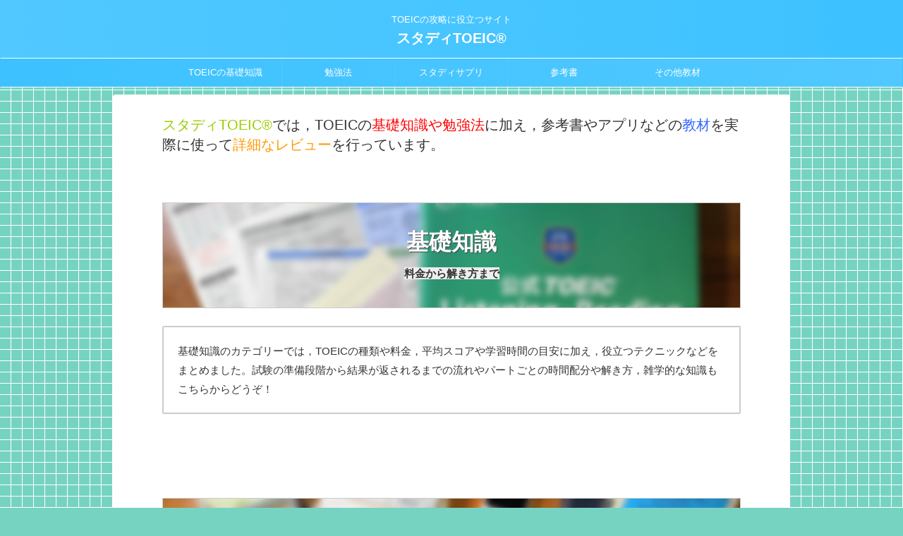

--- FILE ---
content_type: text/html; charset=UTF-8
request_url: https://searchhall.com/
body_size: 25368
content:
<!DOCTYPE html>
<html lang="ja" class="s-navi-search-overlay ">
<!--<![endif]-->
<head prefix="og: http://ogp.me/ns# fb: http://ogp.me/ns/fb# article: http://ogp.me/ns/article#">
<style id='wp-img-auto-sizes-contain-inline-css'>img:is([sizes=auto i],[sizes^="auto," i]){contain-intrinsic-size:3000px 1500px}</style><style id='wp-emoji-styles-inline-css'>img.wp-smiley,img.emoji{display:inline!important;border:none!important;box-shadow:none!important;height:1em!important;width:1em!important;margin:0 .07em!important;vertical-align:-.1em!important;background:none!important;padding:0!important}</style><style id='wp-block-library-inline-css'>:root{--wp-block-synced-color:#7a00df;--wp-block-synced-color--rgb:122,0,223;--wp-bound-block-color:var(--wp-block-synced-color);--wp-editor-canvas-background:#ddd;--wp-admin-theme-color:#007cba;--wp-admin-theme-color--rgb:0,124,186;--wp-admin-theme-color-darker-10:#006ba1;--wp-admin-theme-color-darker-10--rgb:0,107,160.5;--wp-admin-theme-color-darker-20:#005a87;--wp-admin-theme-color-darker-20--rgb:0,90,135;--wp-admin-border-width-focus:2px}@media (min-resolution:192dpi){:root{--wp-admin-border-width-focus:1.5px}}.wp-element-button{cursor:pointer}:root .has-very-light-gray-background-color{background-color:#eee}:root .has-very-dark-gray-background-color{background-color:#313131}:root .has-very-light-gray-color{color:#eee}:root .has-very-dark-gray-color{color:#313131}:root .has-vivid-green-cyan-to-vivid-cyan-blue-gradient-background{background:linear-gradient(135deg,#00d084,#0693e3)}:root .has-purple-crush-gradient-background{background:linear-gradient(135deg,#34e2e4,#4721fb 50%,#ab1dfe)}:root .has-hazy-dawn-gradient-background{background:linear-gradient(135deg,#faaca8,#dad0ec)}:root .has-subdued-olive-gradient-background{background:linear-gradient(135deg,#fafae1,#67a671)}:root .has-atomic-cream-gradient-background{background:linear-gradient(135deg,#fdd79a,#004a59)}:root .has-nightshade-gradient-background{background:linear-gradient(135deg,#330968,#31cdcf)}:root .has-midnight-gradient-background{background:linear-gradient(135deg,#020381,#2874fc)}:root{--wp--preset--font-size--normal:16px;--wp--preset--font-size--huge:42px}.has-regular-font-size{font-size:1em}.has-larger-font-size{font-size:2.625em}.has-normal-font-size{font-size:var(--wp--preset--font-size--normal)}.has-huge-font-size{font-size:var(--wp--preset--font-size--huge)}.has-text-align-center{text-align:center}.has-text-align-left{text-align:left}.has-text-align-right{text-align:right}.has-fit-text{white-space:nowrap!important}#end-resizable-editor-section{display:none}.aligncenter{clear:both}.items-justified-left{justify-content:flex-start}.items-justified-center{justify-content:center}.items-justified-right{justify-content:flex-end}.items-justified-space-between{justify-content:space-between}.screen-reader-text{border:0;clip-path:inset(50%);height:1px;margin:-1px;overflow:hidden;padding:0;position:absolute;width:1px;word-wrap:normal!important}.screen-reader-text:focus{background-color:#ddd;clip-path:none;color:#444;display:block;font-size:1em;height:auto;left:5px;line-height:normal;padding:15px 23px 14px;text-decoration:none;top:5px;width:auto;z-index:100000}html :where(.has-border-color){border-style:solid}html :where([style*=border-top-color]){border-top-style:solid}html :where([style*=border-right-color]){border-right-style:solid}html :where([style*=border-bottom-color]){border-bottom-style:solid}html :where([style*=border-left-color]){border-left-style:solid}html :where([style*=border-width]){border-style:solid}html :where([style*=border-top-width]){border-top-style:solid}html :where([style*=border-right-width]){border-right-style:solid}html :where([style*=border-bottom-width]){border-bottom-style:solid}html :where([style*=border-left-width]){border-left-style:solid}html :where(img[class*=wp-image-]){height:auto;max-width:100%}:where(figure){margin:0 0 1em}html :where(.is-position-sticky){--wp-admin--admin-bar--position-offset:var(--wp-admin--admin-bar--height,0px)}@media screen and (max-width:600px){html :where(.is-position-sticky){--wp-admin--admin-bar--position-offset:0px}}</style><style id='global-styles-inline-css'>:root{--wp--preset--aspect-ratio--square:1;--wp--preset--aspect-ratio--4-3:4/3;--wp--preset--aspect-ratio--3-4:3/4;--wp--preset--aspect-ratio--3-2:3/2;--wp--preset--aspect-ratio--2-3:2/3;--wp--preset--aspect-ratio--16-9:16/9;--wp--preset--aspect-ratio--9-16:9/16;--wp--preset--color--black:#000;--wp--preset--color--cyan-bluish-gray:#abb8c3;--wp--preset--color--white:#fff;--wp--preset--color--pale-pink:#f78da7;--wp--preset--color--vivid-red:#cf2e2e;--wp--preset--color--luminous-vivid-orange:#ff6900;--wp--preset--color--luminous-vivid-amber:#fcb900;--wp--preset--color--light-green-cyan:#eefaff;--wp--preset--color--vivid-green-cyan:#00d084;--wp--preset--color--pale-cyan-blue:#8ed1fc;--wp--preset--color--vivid-cyan-blue:#0693e3;--wp--preset--color--vivid-purple:#9b51e0;--wp--preset--color--soft-red:#e92f3d;--wp--preset--color--light-grayish-red:#fdf0f2;--wp--preset--color--vivid-yellow:#ffc107;--wp--preset--color--very-pale-yellow:#fffde7;--wp--preset--color--very-light-gray:#fafafa;--wp--preset--color--very-dark-gray:#313131;--wp--preset--color--original-color-a:#43a047;--wp--preset--color--original-color-b:#795548;--wp--preset--color--original-color-c:#ec407a;--wp--preset--color--original-color-d:#9e9d24;--wp--preset--gradient--vivid-cyan-blue-to-vivid-purple:linear-gradient(135deg,#0693e3 0%,#9b51e0 100%);--wp--preset--gradient--light-green-cyan-to-vivid-green-cyan:linear-gradient(135deg,#7adcb4 0%,#00d082 100%);--wp--preset--gradient--luminous-vivid-amber-to-luminous-vivid-orange:linear-gradient(135deg,#fcb900 0%,#ff6900 100%);--wp--preset--gradient--luminous-vivid-orange-to-vivid-red:linear-gradient(135deg,#ff6900 0%,#cf2e2e 100%);--wp--preset--gradient--very-light-gray-to-cyan-bluish-gray:linear-gradient(135deg,#eee 0%,#a9b8c3 100%);--wp--preset--gradient--cool-to-warm-spectrum:linear-gradient(135deg,#4aeadc 0%,#9778d1 20%,#cf2aba 40%,#ee2c82 60%,#fb6962 80%,#fef84c 100%);--wp--preset--gradient--blush-light-purple:linear-gradient(135deg,#ffceec 0%,#9896f0 100%);--wp--preset--gradient--blush-bordeaux:linear-gradient(135deg,#fecda5 0%,#fe2d2d 50%,#6b003e 100%);--wp--preset--gradient--luminous-dusk:linear-gradient(135deg,#ffcb70 0%,#c751c0 50%,#4158d0 100%);--wp--preset--gradient--pale-ocean:linear-gradient(135deg,#fff5cb 0%,#b6e3d4 50%,#33a7b5 100%);--wp--preset--gradient--electric-grass:linear-gradient(135deg,#caf880 0%,#71ce7e 100%);--wp--preset--gradient--midnight:linear-gradient(135deg,#020381 0%,#2874fc 100%);--wp--preset--font-size--small:.8em;--wp--preset--font-size--medium:20px;--wp--preset--font-size--large:1.5em;--wp--preset--font-size--x-large:42px;--wp--preset--font-size--st-regular:1em;--wp--preset--font-size--huge:3em;--wp--preset--spacing--20:.44rem;--wp--preset--spacing--30:.67rem;--wp--preset--spacing--40:1rem;--wp--preset--spacing--50:1.5rem;--wp--preset--spacing--60:2.25rem;--wp--preset--spacing--70:3.38rem;--wp--preset--spacing--80:5.06rem;--wp--preset--spacing--af-spacing-ss:5px;--wp--preset--spacing--af-spacing-s:10px;--wp--preset--spacing--af-spacing-m:20px;--wp--preset--spacing--af-spacing-l:40px;--wp--preset--spacing--af-spacing-ll:60px;--wp--preset--spacing--af-spacing-xl:80px;--wp--preset--spacing--af-spacing-xxl:100px;--wp--preset--shadow--natural:6px 6px 9px rgba(0,0,0,.2);--wp--preset--shadow--deep:12px 12px 50px rgba(0,0,0,.4);--wp--preset--shadow--sharp:6px 6px 0 rgba(0,0,0,.2);--wp--preset--shadow--outlined:6px 6px 0 -3px #fff , 6px 6px #000;--wp--preset--shadow--crisp:6px 6px 0 #000}:where(.is-layout-flex){gap:.5em}:where(.is-layout-grid){gap:.5em}body .is-layout-flex{display:flex}.is-layout-flex{flex-wrap:wrap;align-items:center}.is-layout-flex > :is(*, div){margin:0}body .is-layout-grid{display:grid}.is-layout-grid > :is(*, div){margin:0}:where(.wp-block-columns.is-layout-flex){gap:2em}:where(.wp-block-columns.is-layout-grid){gap:2em}:where(.wp-block-post-template.is-layout-flex){gap:1.25em}:where(.wp-block-post-template.is-layout-grid){gap:1.25em}.has-black-color{color:var(--wp--preset--color--black)!important}.has-cyan-bluish-gray-color{color:var(--wp--preset--color--cyan-bluish-gray)!important}.has-white-color{color:var(--wp--preset--color--white)!important}.has-pale-pink-color{color:var(--wp--preset--color--pale-pink)!important}.has-vivid-red-color{color:var(--wp--preset--color--vivid-red)!important}.has-luminous-vivid-orange-color{color:var(--wp--preset--color--luminous-vivid-orange)!important}.has-luminous-vivid-amber-color{color:var(--wp--preset--color--luminous-vivid-amber)!important}.has-light-green-cyan-color{color:var(--wp--preset--color--light-green-cyan)!important}.has-vivid-green-cyan-color{color:var(--wp--preset--color--vivid-green-cyan)!important}.has-pale-cyan-blue-color{color:var(--wp--preset--color--pale-cyan-blue)!important}.has-vivid-cyan-blue-color{color:var(--wp--preset--color--vivid-cyan-blue)!important}.has-vivid-purple-color{color:var(--wp--preset--color--vivid-purple)!important}.has-black-background-color{background-color:var(--wp--preset--color--black)!important}.has-cyan-bluish-gray-background-color{background-color:var(--wp--preset--color--cyan-bluish-gray)!important}.has-white-background-color{background-color:var(--wp--preset--color--white)!important}.has-pale-pink-background-color{background-color:var(--wp--preset--color--pale-pink)!important}.has-vivid-red-background-color{background-color:var(--wp--preset--color--vivid-red)!important}.has-luminous-vivid-orange-background-color{background-color:var(--wp--preset--color--luminous-vivid-orange)!important}.has-luminous-vivid-amber-background-color{background-color:var(--wp--preset--color--luminous-vivid-amber)!important}.has-light-green-cyan-background-color{background-color:var(--wp--preset--color--light-green-cyan)!important}.has-vivid-green-cyan-background-color{background-color:var(--wp--preset--color--vivid-green-cyan)!important}.has-pale-cyan-blue-background-color{background-color:var(--wp--preset--color--pale-cyan-blue)!important}.has-vivid-cyan-blue-background-color{background-color:var(--wp--preset--color--vivid-cyan-blue)!important}.has-vivid-purple-background-color{background-color:var(--wp--preset--color--vivid-purple)!important}.has-black-border-color{border-color:var(--wp--preset--color--black)!important}.has-cyan-bluish-gray-border-color{border-color:var(--wp--preset--color--cyan-bluish-gray)!important}.has-white-border-color{border-color:var(--wp--preset--color--white)!important}.has-pale-pink-border-color{border-color:var(--wp--preset--color--pale-pink)!important}.has-vivid-red-border-color{border-color:var(--wp--preset--color--vivid-red)!important}.has-luminous-vivid-orange-border-color{border-color:var(--wp--preset--color--luminous-vivid-orange)!important}.has-luminous-vivid-amber-border-color{border-color:var(--wp--preset--color--luminous-vivid-amber)!important}.has-light-green-cyan-border-color{border-color:var(--wp--preset--color--light-green-cyan)!important}.has-vivid-green-cyan-border-color{border-color:var(--wp--preset--color--vivid-green-cyan)!important}.has-pale-cyan-blue-border-color{border-color:var(--wp--preset--color--pale-cyan-blue)!important}.has-vivid-cyan-blue-border-color{border-color:var(--wp--preset--color--vivid-cyan-blue)!important}.has-vivid-purple-border-color{border-color:var(--wp--preset--color--vivid-purple)!important}.has-vivid-cyan-blue-to-vivid-purple-gradient-background{background:var(--wp--preset--gradient--vivid-cyan-blue-to-vivid-purple)!important}.has-light-green-cyan-to-vivid-green-cyan-gradient-background{background:var(--wp--preset--gradient--light-green-cyan-to-vivid-green-cyan)!important}.has-luminous-vivid-amber-to-luminous-vivid-orange-gradient-background{background:var(--wp--preset--gradient--luminous-vivid-amber-to-luminous-vivid-orange)!important}.has-luminous-vivid-orange-to-vivid-red-gradient-background{background:var(--wp--preset--gradient--luminous-vivid-orange-to-vivid-red)!important}.has-very-light-gray-to-cyan-bluish-gray-gradient-background{background:var(--wp--preset--gradient--very-light-gray-to-cyan-bluish-gray)!important}.has-cool-to-warm-spectrum-gradient-background{background:var(--wp--preset--gradient--cool-to-warm-spectrum)!important}.has-blush-light-purple-gradient-background{background:var(--wp--preset--gradient--blush-light-purple)!important}.has-blush-bordeaux-gradient-background{background:var(--wp--preset--gradient--blush-bordeaux)!important}.has-luminous-dusk-gradient-background{background:var(--wp--preset--gradient--luminous-dusk)!important}.has-pale-ocean-gradient-background{background:var(--wp--preset--gradient--pale-ocean)!important}.has-electric-grass-gradient-background{background:var(--wp--preset--gradient--electric-grass)!important}.has-midnight-gradient-background{background:var(--wp--preset--gradient--midnight)!important}.has-small-font-size{font-size:var(--wp--preset--font-size--small)!important}.has-medium-font-size{font-size:var(--wp--preset--font-size--medium)!important}.has-large-font-size{font-size:var(--wp--preset--font-size--large)!important}.has-x-large-font-size{font-size:var(--wp--preset--font-size--x-large)!important}</style><style id='classic-theme-styles-inline-css'>.wp-block-button__link{color:#fff;background-color:#32373c;border-radius:9999px;box-shadow:none;text-decoration:none;padding:calc(.667em + 2px) calc(1.333em + 2px);font-size:1.125em}.wp-block-file__button{background:#32373c;color:#fff;text-decoration:none}</style><style>.wpcf7 .screen-reader-response{position:absolute;overflow:hidden;clip:rect(1px,1px,1px,1px);clip-path:inset(50%);height:1px;width:1px;margin:-1px;padding:0;border:0;word-wrap:normal!important}.wpcf7 .hidden-fields-container{display:none}.wpcf7 form .wpcf7-response-output{margin:2em .5em 1em;padding:.2em 1em;border:2px solid #00a0d2}.wpcf7 form.init .wpcf7-response-output,.wpcf7 form.resetting .wpcf7-response-output,.wpcf7 form.submitting .wpcf7-response-output{display:none}.wpcf7 form.sent .wpcf7-response-output{border-color:#46b450}.wpcf7 form.failed .wpcf7-response-output,.wpcf7 form.aborted .wpcf7-response-output{border-color:#dc3232}.wpcf7 form.spam .wpcf7-response-output{border-color:#f56e28}.wpcf7 form.invalid .wpcf7-response-output,.wpcf7 form.unaccepted .wpcf7-response-output,.wpcf7 form.payment-required .wpcf7-response-output{border-color:#ffb900}.wpcf7-form-control-wrap{position:relative}.wpcf7-not-valid-tip{color:#dc3232;font-size:1em;font-weight:normal;display:block}.use-floating-validation-tip .wpcf7-not-valid-tip{position:relative;top:-2ex;left:1em;z-index:100;border:1px solid #dc3232;background:#fff;padding:.2em .8em;width:24em}.wpcf7-list-item{display:inline-block;margin:0 0 0 1em}.wpcf7-list-item-label::before,.wpcf7-list-item-label::after{content:" "}.wpcf7-spinner{visibility:hidden;display:inline-block;background-color:#23282d;opacity:.75;width:24px;height:24px;border:none;border-radius:100%;padding:0;margin:0 24px;position:relative}form.submitting .wpcf7-spinner{visibility:visible}.wpcf7-spinner::before{content:'';position:absolute;background-color:#fbfbfc;top:4px;left:4px;width:6px;height:6px;border:none;border-radius:100%;transform-origin:8px 8px;animation-name:spin;animation-duration:1000ms;animation-timing-function:linear;animation-iteration-count:infinite}@media (prefers-reduced-motion:reduce){.wpcf7-spinner::before{animation-name:blink;animation-duration:2000ms}}@keyframes spin {
from{transform:rotate(0deg);}
to{transform:rotate(360deg);}
}@keyframes blink {
from{opacity:0;}
50%{opacity:1;}
to{opacity:0;}
}.wpcf7 [inert]{opacity:.5}.wpcf7 input[type="file"]{cursor:pointer}.wpcf7 input[type="file"]:disabled{cursor:default}.wpcf7 .wpcf7-submit:disabled{cursor:not-allowed}.wpcf7 input[type="url"],.wpcf7 input[type="email"],.wpcf7 input[type="tel"]{direction:ltr}.wpcf7-reflection>output{display:list-item;list-style:none}.wpcf7-reflection>output[hidden]{display:none}</style><style>#ez-toc-container{background:#f9f9f9;border:1px solid #aaa;border-radius:4px;-webkit-box-shadow:0 1px 1px rgba(0,0,0,.05);box-shadow:0 1px 1px rgba(0,0,0,.05);display:table;margin-bottom:1em;padding:10px 20px 10px 10px;position:relative;width:auto}div.ez-toc-widget-container{padding:0;position:relative}#ez-toc-container.ez-toc-light-blue{background:#edf6ff}#ez-toc-container.ez-toc-white{background:#fff}#ez-toc-container.ez-toc-black{background:#000}#ez-toc-container.ez-toc-transparent{background:none transparent}div.ez-toc-widget-container ul{display:block}div.ez-toc-widget-container li{border:none;padding:0}div.ez-toc-widget-container ul.ez-toc-list{padding:10px}#ez-toc-container ul ul,.ez-toc div.ez-toc-widget-container ul ul{margin-left:1.5em}#ez-toc-container li,#ez-toc-container ul{margin:0;padding:0}#ez-toc-container li,#ez-toc-container ul,#ez-toc-container ul li,div.ez-toc-widget-container,div.ez-toc-widget-container li{background:none;list-style:none none;line-height:1.6;margin:0;overflow:hidden;z-index:1}#ez-toc-container .ez-toc-title{text-align:left;line-height:1.45;margin:0;padding:0}.ez-toc-title-container{display:table;width:100%}.ez-toc-title,.ez-toc-title-toggle{display:inline;text-align:left;vertical-align:middle}#ez-toc-container.ez-toc-black p.ez-toc-title{color:#fff}#ez-toc-container div.ez-toc-title-container+ul.ez-toc-list{margin-top:1em}.ez-toc-wrap-left{margin:0 auto 1em 0!important}.ez-toc-wrap-left-text{float:left}.ez-toc-wrap-right{margin:0 0 1em auto!important}.ez-toc-wrap-right-text{float:right}#ez-toc-container a{color:#444;box-shadow:none;text-decoration:none;text-shadow:none;display:inline-flex;align-items:stretch;flex-wrap:nowrap}#ez-toc-container a:visited{color:#9f9f9f}#ez-toc-container a:hover{text-decoration:underline}#ez-toc-container.ez-toc-black a,#ez-toc-container.ez-toc-black a:visited{color:#fff}#ez-toc-container a.ez-toc-toggle{display:flex;align-items:center}.ez-toc-widget-container ul.ez-toc-list li:before{content:" ";position:absolute;left:0;right:0;height:30px;line-height:30px;z-index:-1}.ez-toc-widget-container ul.ez-toc-list li.active{background-color:#ededed}.ez-toc-widget-container li.active>a{font-weight:900}.ez-toc-btn{display:inline-block;padding:6px 12px;margin-bottom:0;font-size:14px;font-weight:400;line-height:1.428571429;text-align:center;white-space:nowrap;vertical-align:middle;cursor:pointer;background-image:none;border:1px solid transparent;border-radius:4px;-webkit-user-select:none;-moz-user-select:none;-ms-user-select:none;-o-user-select:none;user-select:none}.ez-toc-btn:focus{outline:thin dotted #333;outline:5px auto -webkit-focus-ring-color;outline-offset:-2px}.ez-toc-btn:focus,.ez-toc-btn:hover{color:#333;text-decoration:none}.ez-toc-btn.active,.ez-toc-btn:active{background-image:none;outline:0;-webkit-box-shadow:inset 0 3px 5px rgba(0,0,0,.125);box-shadow:inset 0 3px 5px rgba(0,0,0,.125)}.ez-toc-btn-default{color:#333;background-color:#fff}.ez-toc-btn-default.active,.ez-toc-btn-default:active,.ez-toc-btn-default:focus,.ez-toc-btn-default:hover{color:#333;background-color:#ebebeb;border-color:#adadad}.ez-toc-btn-default.active,.ez-toc-btn-default:active{background-image:none}.ez-toc-btn-sm,.ez-toc-btn-xs{padding:5px 10px;font-size:12px;line-height:1.5;border-radius:3px}.ez-toc-btn-xs{padding:1px 5px}.ez-toc-btn-default{text-shadow:0 -1px 0 rgba(0,0,0,.2);-webkit-box-shadow:inset 0 1px 0 hsla(0,0%,100%,.15),0 1px 1px rgba(0,0,0,.075);box-shadow:inset 0 1px 0 hsla(0,0%,100%,.15),0 1px 1px rgba(0,0,0,.075)}.ez-toc-btn-default:active{-webkit-box-shadow:inset 0 3px 5px rgba(0,0,0,.125);box-shadow:inset 0 3px 5px rgba(0,0,0,.125)}.btn.active,.ez-toc-btn:active{background-image:none}.ez-toc-btn-default{text-shadow:0 1px 0 #fff;background-image:-webkit-gradient(linear,left 0,left 100%,from(#fff),to(#e0e0e0));background-image:-webkit-linear-gradient(top,#fff,#e0e0e0);background-image:-moz-linear-gradient(top,#fff 0,#e0e0e0 100%);background-image:linear-gradient(180deg,#fff 0,#e0e0e0);background-repeat:repeat-x;border-color:#ccc;filter:progid:DXImageTransform.Microsoft.gradient(startColorstr="#ffffffff",endColorstr="#ffe0e0e0",GradientType=0);filter:progid:DXImageTransform.Microsoft.gradient(enabled=false)}.ez-toc-btn-default:focus,.ez-toc-btn-default:hover{background-color:#e0e0e0;background-position:0 -15px}.ez-toc-btn-default.active,.ez-toc-btn-default:active{background-color:#e0e0e0;border-color:#dbdbdb}.ez-toc-pull-right{float:right!important;margin-left:10px}#ez-toc-container label.cssicon,#ez-toc-widget-container label.cssicon{height:30px}.ez-toc-glyphicon{position:relative;top:1px;display:inline-block;font-family:Glyphicons Halflings;-webkit-font-smoothing:antialiased;font-style:normal;font-weight:400;line-height:1;-moz-osx-font-smoothing:grayscale}.ez-toc-glyphicon:empty{width:1em}.ez-toc-toggle i.ez-toc-glyphicon{font-size:16px;margin-left:2px}#ez-toc-container input{position:absolute;left:-999em}#ez-toc-container input[type=checkbox]:checked+nav,#ez-toc-widget-container input[type=checkbox]:checked+nav{opacity:0;max-height:0;border:none;display:none}#ez-toc-container label{position:relative;cursor:pointer;display:initial}#ez-toc-container .ez-toc-js-icon-con{display:initial}#ez-toc-container .ez-toc-js-icon-con,#ez-toc-container .ez-toc-toggle label{float:right;position:relative;font-size:16px;padding:0;border:1px solid #999191;border-radius:5px;cursor:pointer;left:10px;width:35px}div#ez-toc-container .ez-toc-title{display:initial}.ez-toc-wrap-center{margin:0 auto 1em!important}#ez-toc-container a.ez-toc-toggle{color:#444;background:inherit;border:inherit}.ez-toc-toggle #item{position:absolute;left:-999em}label.cssicon .ez-toc-glyphicon:empty{font-size:16px;margin-left:2px}label.cssiconcheckbox{display:none}.ez-toc-widget-container ul li a{padding-left:10px;display:inline-flex;align-items:stretch;flex-wrap:nowrap}.ez-toc-widget-container ul.ez-toc-list li{height:auto!important}.ez-toc-cssicon{float:right;position:relative;font-size:16px;padding:0;border:1px solid #999191;border-radius:5px;cursor:pointer;left:10px;width:35px}.ez-toc-icon-toggle-span{display:flex;align-items:center;width:35px;height:30px;justify-content:center;direction:ltr}#ez-toc-container .eztoc-toggle-hide-by-default{display:none}.eztoc_no_heading_found{background-color:#ff0;padding-left:10px}.eztoc-hide{display:none}.term-description .ez-toc-title-container p:nth-child(2){width:50px;float:right;margin:0}.ez-toc-list.ez-toc-columns-2{column-count:2;column-gap:20px;column-fill:balance}.ez-toc-list.ez-toc-columns-2>li{display:block;break-inside:avoid;margin-bottom:8px;page-break-inside:avoid}.ez-toc-list.ez-toc-columns-3{column-count:3;column-gap:20px;column-fill:balance}.ez-toc-list.ez-toc-columns-3>li{display:block;break-inside:avoid;margin-bottom:8px;page-break-inside:avoid}.ez-toc-list.ez-toc-columns-4{column-count:4;column-gap:20px;column-fill:balance}.ez-toc-list.ez-toc-columns-4>li{display:block;break-inside:avoid;margin-bottom:8px;page-break-inside:avoid}.ez-toc-list.ez-toc-columns-optimized{column-fill:balance;orphans:2;widows:2}.ez-toc-list.ez-toc-columns-optimized>li{display:block;break-inside:avoid;page-break-inside:avoid}@media(max-width:768px){.ez-toc-list.ez-toc-columns-2,.ez-toc-list.ez-toc-columns-3,.ez-toc-list.ez-toc-columns-4{column-count:1;column-gap:0}}@media(max-width:1024px) and (min-width:769px){.ez-toc-list.ez-toc-columns-3,.ez-toc-list.ez-toc-columns-4{column-count:2}}</style><style id='ez-toc-inline-css'>div#ez-toc-container .ez-toc-title{font-size:120%}div#ez-toc-container .ez-toc-title{font-weight:500}div#ez-toc-container ul li,div#ez-toc-container ul li a{font-size:95%}div#ez-toc-container ul li,div#ez-toc-container ul li a{font-weight:500}div#ez-toc-container nav ul ul li{font-size:90%}.ez-toc-box-title{font-weight:bold;margin-bottom:10px;text-align:center;text-transform:uppercase;letter-spacing:1px;color:#666;padding-bottom:5px;position:absolute;top:-4%;left:5%;background-color:inherit;transition:top .3s ease}.ez-toc-box-title.toc-closed{top:-25%}.ez-toc-container-direction{direction:ltr}.ez-toc-counter ul{counter-reset:item}.ez-toc-counter nav ul li a::before{content:counters(item,'.',decimal) '. ';display:inline-block;counter-increment:item;flex-grow:0;flex-shrink:0;margin-right:.2em;float:left}.ez-toc-widget-direction{direction:ltr}.ez-toc-widget-container ul{counter-reset:item}.ez-toc-widget-container nav ul li a::before{content:counters(item,'.',decimal) '. ';display:inline-block;counter-increment:item;flex-grow:0;flex-shrink:0;margin-right:.2em;float:left}</style><style>html{font-family:sans-serif;-ms-text-size-adjust:100%;-webkit-text-size-adjust:100%}body{margin:0}article,aside,details,figcaption,figure,footer,header,hgroup,main,nav,section,summary{display:block}audio,canvas,progress,video{display:inline-block;vertical-align:baseline}audio:not([controls]){display:none;height:0}[hidden],template{display:none}a{background:transparent}a:active,a:hover{outline:0}abbr[title]{border-bottom:1px dotted}b,strong{font-weight:700}dfn{font-style:italic}h1{font-size:2em;margin:.67em 0}mark{background:#ff0;color:#000}small{font-size:80%}sub,sup{font-size:75%;line-height:0;position:relative;vertical-align:baseline}sup{top:-.5em}sub{bottom:-.25em}img{border:0}svg:not(:root){overflow:hidden}figure{margin:1em 40px}hr{-moz-box-sizing:content-box;box-sizing:content-box;height:0}pre{overflow:auto}code,kbd,pre,samp{font-family:monospace;font-size:1em}button,input,optgroup,select,textarea{color:inherit;font:inherit;margin:0}button{overflow:visible}button,select{text-transform:none}button,html input[type="button"],input[type=reset],input[type=submit]{-webkit-appearance:button;cursor:pointer}button[disabled],html input[disabled]{cursor:default}button::-moz-focus-inner,input::-moz-focus-inner{border:0;padding:0}input{line-height:normal}input[type=checkbox],input[type=radio]{box-sizing:border-box;padding:0}input[type="number"]::-webkit-inner-spin-button,input[type="number"]::-webkit-outer-spin-button{height:auto}input[type=search]{-webkit-appearance:textfield;-moz-box-sizing:content-box;-webkit-box-sizing:content-box;box-sizing:content-box}input[type="search"]::-webkit-search-cancel-button,input[type="search"]::-webkit-search-decoration{-webkit-appearance:none}fieldset{border:1px solid silver;margin:0 2px;padding:.35em .625em .75em}legend{border:0;padding:0}textarea{overflow:auto}optgroup{font-weight:700}table{border-collapse:collapse;border-spacing:0}td,th{padding:0}</style><style>@font-face{font-family:stsvg;src:url(//searchhall.com/wp-content/themes/affinger/st_svg/fonts/stsvg.eot?e9lchi);src:url(//searchhall.com/wp-content/themes/affinger/st_svg/fonts/stsvg.eot?e9lchi#iefix) format('embedded-opentype') , url(//searchhall.com/wp-content/themes/affinger/st_svg/fonts/stsvg.ttf?e9lchi) format('truetype') , url(//searchhall.com/wp-content/themes/affinger/st_svg/fonts/stsvg.woff?e9lchi) format('woff') , url(//searchhall.com/wp-content/themes/affinger/st_svg/fonts/stsvg.svg?e9lchi#stsvg) format('svg');font-weight:normal;font-style:normal;font-display:block}[class^="st-svg-"],[class*=" st-svg-"]{font-family:stsvg;speak:none;font-style:normal;font-weight:normal;font-variant:normal;text-transform:none;line-height:1;-webkit-font-smoothing:antialiased;-moz-osx-font-smoothing:grayscale}.wp-element-caption [class^="st-svg-"],.wp-element-caption [class*=" st-svg-"]{margin-right:3px}#search .st-fa{font-family:stsvg}.st-svg-note:before{content:"\e92d";font-size:.9em}.st-svg-caret-down:before{content:"\e901"}.st-svg-xcom:before{content:"\e92c"}.st-svg-bar:before{content:"\e916"}.st-svg-circle-w:before{content:"\e920"}.st-svg-triangle:before{content:"\e92b"}.st-svg-font-q:before{content:"\e906"}.st-svg-h-top:before{content:"\e905"}.st-svg-instagram:before{content:"\e903"}.st-svg-get-pocket:before{content:"\f265"}.st-svg-pinterest-p:before{content:"\f231"}.st-svg-youtube-play:before{content:"\f16a"}.st-svg-hand-right:before{content:"\e974"}.st-svg-thumbs-o-down:before{content:"\f088"}.st-svg-thumbs-o-up:before{content:"\f087"}.st-svg-thumbs-up:before{content:"\f164"}.st-svg-vidicon:before{content:"\e934"}.st-svg-hand-o-down:before{content:"\f0a7"}.st-svg-hand-o-right:before{content:"\f0a4"}.st-svg-headphone:before{content:"\e938"}.st-svg-pencil-square:before{content:"\f14b"}.st-svg-pencil-square-o:before{content:"\f044"}.st-svg-thumbs-down:before{content:"\f165"}.st-svg-bullhorn:before{content:"\f0a1"}.st-svg-columns:before{content:"\f0db"}.st-svg-refresh:before{content:"\f021"}.st-svg-plus-circle:before{content:"\f055"}.st-svg-qr-code:before{content:"\e933"}.st-svg-angle-double-down:before{content:"\f103"}.st-svg-angle-double-right:before{content:"\f101"}.st-svg-angle-down:before{content:"\f107"}.st-svg-angle-right:before{content:"\f105"}.st-svg-angle-up:before{content:"\f106"}.st-svg-arrow-right:before{content:"\f061"}.st-svg-arrow-left:before{content:"\f061";transform:rotate(180deg)}.st-svg-bell:before{content:"\f0f3"}.st-svg-bold:before{content:"\f032"}.st-svg-book:before{content:"\f02d"}.st-svg-bookmark:before{content:"\f02e"}.st-svg-calendar:before{content:"\f073"}.st-svg-camera:before{content:"\f030"}.st-svg-caret-right:before{content:"\f0da"}.st-svg-caret-square-o-right:before{content:"\f152"}.st-svg-check-circle:before{content:"\f058"}.st-svg-chevron-circle-right:before{content:"\f138"}.st-svg-chevron-circle-right_:before{content:"\e937"}.st-svg-chevron-down:before{content:"\f078"}.st-svg-chevron-left:before{content:"\f053"}.st-svg-chevron-right:before{content:"\f054"}.st-svg-clipboard:before{content:"\f0ea"}.st-svg-clock-o:before{content:"\f017"}.st-svg-cloud-download:before{content:"\f0ed"}.st-svg-code:before{content:"\f121"}.st-svg-cog:before{content:"\f013"}.st-svg-cogs:before{content:"\f085"}.st-svg-copy:before{content:"\f0c5"}.st-svg-credit-card-alt:before{content:"\f283"}.st-svg-desktop:before{content:"\f108"}.st-svg-double-up:before{content:"\f102"}.st-svg-download:before{content:"\f019"}.st-svg-envelope:before{content:"\f0e0"}.st-svg-envelope-o:before{content:"\f003"}.st-svg-eraser:before{content:"\f12d"}.st-svg-exchange:before{content:"\f0ec"}.st-svg-exclamation-circle:before{content:"\f06a"}.st-svg-exclamation-triangle:before{content:"\f071"}.st-svg-external-link:before{content:"\f08e"}.st-svg-eye:before{content:"\f06e"}.st-svg-eye-slash:before{content:"\f070"}.st-svg-file-image-o:before{content:"\f1c5"}.st-svg-files-o:before{content:"\e918"}.st-svg-file-text:before{content:"\f15c"}.st-svg-file-text-o:before{content:"\f0f6"}.st-svg-file-zip-o:before{content:"\f1c6"}.st-svg-flag:before{content:"\f024"}.st-svg-folder:before{content:"\f07b"}.st-svg-folder-open-o:before{content:"\f115"}.st-svg-font:before{content:"\f031"}.st-svg-font-tag:before{content:"\e914"}.st-svg-gift:before{content:"\f06b"}.st-svg-home:before{content:"\f015"}.st-svg-inbox:before{content:"\f01c"}.st-svg-info-circle:before{content:"\f05a"}.st-svg-lightbulb:before{content:"\e915"}.st-svg-lightbulb-o:before{content:"\f0eb"}.st-svg-line-chart:before{content:"\f201"}.st-svg-list:before{content:"\f03a"}.st-svg-list-alt:before{content:"\f022"}.st-svg-list-ol:before{content:"\f0cb"}.st-svg-list-ul:before{content:"\f0ca"}.st-svg-lock:before{content:"\f023"}.st-svg-money:before{content:"\f0d6"}.st-svg-newspaper-o:before{content:"\f1ea"}.st-svg-pages:before{content:"\e96d"}.st-svg-paper-plane:before{content:"\f1d8"}.st-svg-pdf-o:before{content:"\f1c1"}.st-svg-pencil:before{content:"\f040"}.st-svg-pencil-square-b:before{content:"\e973"}.st-svg-percent:before{content:"\f295"}.st-svg-picture-o:before{content:"\f03e"}.st-svg-print:before{content:"\f02f"}.st-svg-product-hunt:before{content:"\f288"}.st-svg-reply:before{content:"\f112"}.st-svg-rss:before{content:"\f09e"}.st-svg-rss-square:before{content:"\f143"}.st-svg-share-alt:before{content:"\f1e0"}.st-svg-share-square:before{content:"\f14d"}.st-svg-share-square-o:before{content:"\f045"}.st-svg-shopping-cart:before{content:"\f217"}.st-svg-shortcode:before{content:"\e99a"}.st-svg-sign-in:before{content:"\f090"}.st-svg-sign-out:before{content:"\f08b"}.st-svg-star:before{content:"\f005"}.st-svg-star-half-o:before{content:"\f123"}.st-svg-star-o:before{content:"\f006"}.st-svg-sticky-note-o:before{content:"\f24a"}.st-svg-tachometer:before{content:"\f0e4"}.st-svg-terminal:before{content:"\f120"}.st-svg-thumb-tack:before{content:"\f08d"}.st-svg-toggle-on:before{content:"\f205"}.st-svg-txt:before{content:"\e98c"}.st-svg-unlock-alt:before{content:"\f13e"}.st-svg-url-copy:before{content:"\e913"}.st-svg-user:before{content:"\f007"}.st-svg-user-circle:before{content:"\f2bd"}.st-svg-menu_cut:before{content:"\e90a"}.st-svg-search_s:before{content:"\e91f"}.st-svg-search_thin_s:before{content:"\e921"}.st-svg-close:before{content:"\e90e"}.st-svg-close_thin:before{content:"\e90c"}.st-svg-menu_thin:before{content:"\e90b"}.st-svg-menu:before{content:"\e909"}.st-svg-border:before{content:"\e91d"}.st-svg-circle-s:before{content:"\e91e"}.st-svg-camera-retro:before{content:"\f080"}.st-svg-check:before{content:"\f00c"}.st-svg-facebook-square:before{content:"\f082"}.st-svg-oukan:before{content:"\e908"}.st-svg-relation:before{content:"\e917"}.st-svg-diamond:before{content:"\f219"}.st-svg-trophy:before{content:"\f091"}.st-svg-slide-show:before{content:"\e92a"}.st-svg-quote-left:before{content:"\f10d"}.st-svg-magic:before{content:"\f0d0"}.st-svg-plus:before{content:"\f067"}.st-svg-quote-right:before{content:"\f10e"}.st-svg-th:before{content:"\f00a"}.st-svg-link:before{content:"\f0c1"}.st-svg-map-marker:before{content:"\f041"}.st-svg-tag:before{content:"\f02b"}.st-svg-tags:before{content:"\f02c"}.st-svg-palette:before{content:"\e925"}.st-svg-footer:before{content:"\e924"}.st-svg-header:before{content:"\f1dc"}.st-svg-h-gazou:before{content:"\e926"}.st-svg-h-under:before{content:"\e927"}.st-svg-main-area:before{content:"\e928"}.st-svg-sidebar:before{content:"\e929"}.st-svg-minus-thin:before{content:"\e922"}.st-svg-plus-thin:before{content:"\e923"}.st-svg-quora:before,.st-svg-question-circle:before{content:"\f059"}.st-svg-close_cut:before{content:"\e90d"}.st-svg-toc:before{content:"\e91c"}.st-svg-bolt:before{content:"\f0e7"}.st-svg-th-large:before{content:"\f009"}.st-svg-paperclip:before{content:"\f0c6"}.st-svg-tablet:before{content:"\f10a"}.st-svg-times:before{content:"\f00d"}.st-svg-comments-o:before{content:"\f0e6"}.st-svg-circle-o:before{content:"\f10c"}.st-svg-heart:before{content:"\f004"}.st-svg-twitter:before{content:"\e92c"}.st-svg-mobile:before{content:"\f10b"}.st-svg-emotion-frown:before{content:"\e919"}.st-svg-emotion-meh:before{content:"\e91a"}.st-svg-emotion-smile:before{content:"\e91b"}.st-svg-plug:before{content:"\f1e6"}.st-svg-bars:before{content:"\f0c9"}.st-svg-comment:before{content:"\f075"}.st-svg-commenting:before{content:"\f27a"}.st-svg-comments:before{content:"\f086"}.st-svg-amazon:before{content:"\f270"}.st-svg-arrow-circle-o-right:before{content:"\f18e"}.st-svg-arrow-circle-right:before{content:"\f0a9"}.st-svg-bigginer_l:before{content:"\e910"}.st-svg-bigginer_r:before{content:"\e90f"}.st-svg-check-thin:before{content:"\e902"}.st-svg-check_bold:before{content:"\e907"}.st-svg-check_bold_max:before{content:"\e901"}.st-svg-check_square_radius:before{content:"\e904"}.st-svg-circle:before{content:"\f111"}.st-svg-facebook:before{content:"\f09a"}.st-svg-google:before{content:"\f1a0"}.st-svg-hateb:before{content:"\e911"}.st-svg-line:before{content:"\e912"}.st-svg-search:before{content:"\f002"}.st-svg-search-minus:before{content:"\f010"}.st-svg-search-plus:before{content:"\f00e"}.st-svg-search_thin:before{content:"\e948"}.st-svg-arrow:before{content:"\e900"}.st-svg-wordpress:before{content:"\f19a"}.st-svg-checkbox{position:relative}.st-svg-checkbox:before{content:"\e904";color:#ccc;z-index:2;margin-right:10px}.st-svg-checkbox:after{content:"\e907";color:red;position:absolute;z-index:1;top:0;left:0;text-shadow:-1px -1px 0 rgba(255,255,255,1) , 1px -1px 0 rgba(255,255,255,1) , -1px 1px 0 rgba(255,255,255,1) , 1px 1px 0 rgba(255,255,255,1)}.st-bigginer{position:relative}.st-svg-bigginer{position:relative}.st-svg-bigginer:before{content:"\e910";color:#ffee58;z-index:2}.st-svg-bigginer:after{content:"\e90f";position:absolute;color:#388e3c;z-index:1;top:0;left:0}</style><style>.slick-slider{position:relative;display:block;box-sizing:border-box;-webkit-user-select:none;-moz-user-select:none;-ms-user-select:none;user-select:none;-webkit-touch-callout:none;-khtml-user-select:none;-ms-touch-action:pan-y;touch-action:pan-y;-webkit-tap-highlight-color:transparent}.slick-list{position:relative;display:block;overflow:hidden;margin:0;padding:0}.slick-list:focus{outline:none}.slick-list.dragging{cursor:pointer;cursor:hand}.slick-slider .slick-track,.slick-slider .slick-list{-webkit-transform:translate3d(0,0,0);-moz-transform:translate3d(0,0,0);-ms-transform:translate3d(0,0,0);-o-transform:translate3d(0,0,0);transform:translate3d(0,0,0)}.slick-track{position:relative;top:0;left:0;display:block;margin-left:auto;margin-right:auto}.slick-track:before,.slick-track:after{display:table;content:''}.slick-track:after{clear:both}.slick-loading .slick-track{visibility:hidden}.slick-slide{display:none;float:left;height:100%;min-height:1px}[dir="rtl"] .slick-slide{float:right}.slick-slide img{display:block}.slick-slide.slick-loading img{display:none}.slick-slide.dragging img{pointer-events:none}.slick-initialized .slick-slide{display:block}.slick-loading .slick-slide{visibility:hidden}.slick-vertical .slick-slide{display:block;height:auto;border:1px solid transparent}.slick-arrow.slick-hidden{display:none}</style><style>@font-face{font-family:'slick';font-weight:normal;font-style:normal;src:url(https://searchhall.com/wp-content/themes/affinger/vendor/slick/fonts/slick.eot);src:url(https://searchhall.com/wp-content/themes/affinger/vendor/slick/fonts/slick.eot?#iefix) format('embedded-opentype') , url(https://searchhall.com/wp-content/themes/affinger/vendor/slick/fonts/slick.woff) format('woff') , url(https://searchhall.com/wp-content/themes/affinger/vendor/slick/fonts/slick.ttf) format('truetype') , url(https://searchhall.com/wp-content/themes/affinger/vendor/slick/fonts/slick.svg#slick) format('svg')}.slick-loading .slick-list{background:#fff url(https://searchhall.com/wp-content/themes/affinger/vendor/slick/ajax-loader.gif) center center no-repeat}.slick-prev,.slick-next{font-size:0;line-height:0;position:absolute;top:50%;display:block;width:20px;height:20px;padding:0;-webkit-transform:translate(0,-50%);-ms-transform:translate(0,-50%);transform:translate(0,-50%);cursor:pointer;color:transparent;border:none;outline:none;background:transparent}.slick-prev:hover,.slick-prev:focus,.slick-next:hover,.slick-next:focus{color:transparent;outline:none;background:transparent}.slick-prev:hover:before,.slick-prev:focus:before,.slick-next:hover:before,.slick-next:focus:before{opacity:1}.slick-prev.slick-disabled:before,.slick-next.slick-disabled:before{opacity:.25}.slick-prev:before,.slick-next:before{font-family:'slick';font-size:20px;line-height:1;opacity:.75;color:#fff;-webkit-font-smoothing:antialiased;-moz-osx-font-smoothing:grayscale}.slick-prev{left:-25px}[dir="rtl"] .slick-prev{right:-25px;left:auto}.slick-prev:before{content:'←'}[dir="rtl"] .slick-prev:before{content:'→'}.slick-next{right:-25px}[dir="rtl"] .slick-next{right:auto;left:-25px}.slick-next:before{content:'→'}[dir="rtl"] .slick-next:before{content:'←'}.slick-dotted.slick-slider{margin-bottom:30px}.slick-dots{position:absolute;bottom:-25px;display:block;width:100%;padding:0;margin:0;list-style:none;text-align:center}.slick-dots li{position:relative;display:inline-block;width:20px;height:20px;margin:0 5px;padding:0;cursor:pointer}.slick-dots li button{font-size:0;line-height:0;display:block;width:20px;height:20px;padding:5px;cursor:pointer;color:transparent;border:0;outline:none;background:transparent}.slick-dots li button:hover,.slick-dots li button:focus{outline:none}.slick-dots li button:hover:before,.slick-dots li button:focus:before{opacity:1}.slick-dots li button:before{font-family:'slick';font-size:6px;line-height:20px;position:absolute;top:0;left:0;width:20px;height:20px;content:'•';text-align:center;opacity:.25;color:#000;-webkit-font-smoothing:antialiased;-moz-osx-font-smoothing:grayscale}.slick-dots li.slick-active button:before{opacity:.75;color:#000}</style><link rel='stylesheet' id='style-css' href='//searchhall.com/wp-content/cache/wpfc-minified/q6luhu69/p8r0.css' type='text/css' media='all'/><link rel='stylesheet' id='single-css' href='//searchhall.com/wp-content/cache/wpfc-minified/k9rql206/p8r0.css' type='text/css' media='all'/><style>.af-custom-fields-table{width:100%;border-collapse:collapse;margin-bottom:20px;border:1px solid #e0e0e0}.af-custom-fields-table thead th{background-color:#f8f8f8;padding:10px;border-bottom:2px solid #ddd;text-align:left}.af-custom-fields-table tbody tr{border-bottom:1px solid #eee}.af-custom-fields-table tbody tr:nth-child(even){background-color:#f9f9f9}.af-custom-fields-table tbody tr:hover{background-color:#f0f0f0}.af-custom-fields-table td{padding:10px}.af-custom-fields-table .af-field-name{font-weight:bold;width:30%}.af-table-title{margin-bottom:10px;font-size:1.2em;font-weight:bold}.af-debug-info{margin:20px 0;padding:10px;background-color:#f8f8f8;border:1px solid #ddd;border-radius:4px}.af-debug-info h4{margin-top:0;margin-bottom:10px;color:#333}.af-field-value.star{color:#ffb400}</style><link rel='stylesheet' id='st-themecss-css' href='//searchhall.com/wp-content/cache/wpfc-minified/77burdp6/p8r0.css' type='text/css' media='all'/><style>.removed_link,a.removed_link{text-decoration:line-through}</style><style id="custom-background-css">body.custom-background{background-color:#76d3c1}</style><style id="wp-custom-css">.cstmreba{width:98%;height:auto;margin:36px 0;font-family:'Lucida Grande','Hiragino Kaku Gothic ProN',Helvetica,Meiryo,sans-serif;line-height:1.5;word-wrap:break-word;box-sizing:border-box;display:block}.cstmreba a{transition:.8s;color:#285eff}.cstmreba a:hover{color:#ffca28}.cstmreba .booklink-box,.cstmreba .kaerebalink-box,.cstmreba .tomarebalink-box{width:100%;background-color:#fff;overflow:hidden;border:double #d2d7e6;border-radius:5px;box-sizing:border-box;padding:12px 8px}.cstmreba .booklink-image,.cstmreba .kaerebalink-image,.cstmreba .tomarebalink-image{width:150px;float:left;margin:0 14px 0 0;text-align:center}.cstmreba .booklink-image a,.cstmreba .kaerebalink-image a,.cstmreba .tomarebalink-image a{width:100%;display:block}.cstmreba .booklink-image a img,.cstmreba .kaerebalink-image a img,.cstmreba .tomarebalink-image a img{margin:0 auto;padding:0;text-align:center}.cstmreba .booklink-info,.cstmreba .kaerebalink-info,.cstmreba .tomarebalink-info{overflow:hidden;line-height:170%;color:#333}.cstmreba .booklink-info a,.cstmreba .kaerebalink-info a,.cstmreba .tomarebalink-info a{text-decoration:none}.cstmreba .booklink-name>a,.cstmreba .kaerebalink-name>a,.cstmreba .tomarebalink-name>a{border-bottom:1px dotted;font-size:16px}.cstmreba .kaerebalink-name p,.cstmreba .booklink-name p,.cstmreba .tomarebalink-name p{margin:0}.cstmreba .booklink-powered-date,.cstmreba .kaerebalink-powered-date,.cstmreba .tomarebalink-powered-date{font-size:10px;line-height:150%}.cstmreba .booklink-powered-date a,.cstmreba .kaerebalink-powered-date a,.cstmreba .tomarebalink-powered-date a{border-bottom:1px dotted;color:#333}.cstmreba .booklink-powered-date a:hover,.cstmreba .kaerebalink-powered-date a:hover,.cstmreba .tomarebalink-powered-date a:hover{color:#333}.cstmreba .booklink-detail,.cstmreba .kaerebalink-detail,.cstmreba .tomarebalink-address{font-size:12px}.cstmreba .kaerebalink-link1 img,.cstmreba .booklink-link2 img,.cstmreba .tomarebalink-link1 img{display:none!important}.cstmreba .kaerebalink-link1,.cstmreba .booklink-link2,.cstmreba .tomarebalink-link1{display:inline-block;width:100%;margin-top:5px}.cstmreba .booklink-link2>div,.cstmreba .kaerebalink-link1>div,.cstmreba .tomarebalink-link1>div{float:left;width:31%;min-width:125px;margin:.5% 1%}.cstmreba .booklink-link2 a,.cstmreba .kaerebalink-link1 a,.cstmreba .tomarebalink-link1 a{width:100%;display:inline-block;text-align:center;box-sizing:border-box;font-size:13px;font-weight:bold;line-height:180%;padding:3% 1%;margin:1px 0;border-radius:4px;box-shadow:0 2px 0 #ccc;background:-moz-linear-gradient(top,#fafafa,#eee);background:-webkit-gradient(linear,left top,left bottom,from(#fafafa),to(#eee))}.cstmreba .booklink-link2 a:hover,.cstmreba .kaerebalink-link1 a:hover,.cstmreba .tomarebalink-link1 a:hover{text-decoration:underline}.cstmreba .tomarebalink-link1 .shoplinkrakuten a{color:#76ae25}.cstmreba .tomarebalink-link1 .shoplinkjalan a{color:#ff7a15}.cstmreba .tomarebalink-link1 .shoplinkjtb a{color:#c81528}.cstmreba .tomarebalink-link1 .shoplinkknt a{color:#0b499d}.cstmreba .tomarebalink-link1 .shoplinkikyu a{color:#bf9500}.cstmreba .tomarebalink-link1 .shoplinkrurubu a{color:#006}.cstmreba .tomarebalink-link1 .shoplinkyahoo a{color:#f03}.cstmreba .kaerebalink-link1 .shoplinkyahoo a{color:#f03;letter-spacing:normal}.cstmreba .kaerebalink-link1 .shoplinkbellemaison a{color:#84be24}.cstmreba .kaerebalink-link1 .shoplinkcecile a{color:#8d124b}.cstmreba .kaerebalink-link1 .shoplinkkakakucom a{color:#314995}.cstmreba .booklink-link2 .shoplinkkindle a{color:#007dcd}.cstmreba .booklink-link2 .shoplinkrakukobo a{color:#d50000}.cstmreba .booklink-link2 .shoplinkbk1 a{color:#0085cd}.cstmreba .booklink-link2 .shoplinkehon a{color:#2a2c6d}.cstmreba .booklink-link2 .shoplinkkino a{color:#003e92}.cstmreba .booklink-link2 .shoplinktoshokan a{color:#333}.cstmreba .kaerebalink-link1 .shoplinkamazon a,.cstmreba .booklink-link2 .shoplinkamazon a{color:#ff9901}.cstmreba .kaerebalink-link1 .shoplinkrakuten a,.cstmreba .booklink-link2 .shoplinkrakuten a{color:#c20004}.cstmreba .kaerebalink-link1 .shoplinkseven a,.cstmreba .booklink-link2 .shoplinkseven a{color:#225496}.cstmreba .booklink-footer{clear:both}@media screen and (max-width:480px){.cstmreba .booklink-image,.cstmreba .kaerebalink-image,.cstmreba .tomarebalink-image{width:100%;float:none}.cstmreba .booklink-link2>div,.cstmreba .kaerebalink-link1>div,.cstmreba .tomarebalink-link1>div{width:95%;margin:0 auto 8px auto;float:none}.cstmreba .booklink-info,.cstmreba .kaerebalink-info,.cstmreba .tomarebalink-info{text-align:center;padding-bottom:1px}}.cstmreba .kaerebalink-link1 .shoplinkrakuten a,.cstmreba .booklink-link2 .shoplinkrakuten a{color:#fff;background:#cf4944!important}.cstmreba .kaerebalink-link1 .shoplinkamazon a,.cstmreba .booklink-link2 .shoplinkamazon a{color:#fff;background:#f6a306!important}.cstmreba .kaerebalink-link1 .shoplinkyahoo a{color:#fff;background:#51a7e8!important}#toc_container{margin:auto}</style><script data-wpfc-render="false">(function(){let events=["mousemove","wheel","scroll","touchstart","touchmove"];let fired=false;events.forEach(function(event){window.addEventListener(event,function(){if(fired===false){fired=true;setTimeout(function(){(function(d,s){var f=d.getElementsByTagName(s)[0];j=d.createElement(s);j.setAttribute('src','https://www.googletagmanager.com/gtag/js?id=G-ZKV3BTGJBC');f.parentNode.insertBefore(j,f);})(document,'script');},100);}},{once:true});});})();</script>
<script>window.dataLayer=window.dataLayer||[];function gtag(){dataLayer.push(arguments);}gtag('js',new Date());gtag('config','G-ZKV3BTGJBC');</script>
<meta charset="UTF-8">
<meta name="viewport" content="width=device-width,initial-scale=1.0,user-scalable=yes,viewport-fit=cover">
<meta name="format-detection" content="telephone=no">
<meta name="referrer" content="no-referrer-when-downgrade"/>
<meta name="robots" content="index,follow">
<link rel="alternate" type="application/rss+xml" title="スタディTOEIC® RSS Feed" href="https://searchhall.com/feed/"/>
<link rel="pingback" href="https://searchhall.com/xmlrpc.php">
<meta name='robots' content='max-image-preview:large'/>
<title>スタディTOEIC® | TOEIC攻略に役立つサイト</title>
<link rel="https://api.w.org/" href="https://searchhall.com/wp-json/"/><meta name="thumbnail" content="https://searchhall.com/wp-content/uploads/2022/03/cropped-study-toeic.jpg">
<link rel="next" href="https://searchhall.com/page/2/"/>
<meta name="description" content="スタディTOEIC®はTOEICの基礎知識や教材に勉強法を扱う攻略サイトです。問題構成や解き方のコツはもちろん，参考書や語学アプリのレビューも行っています。中でもスタディサプリに関しては，TOEIC対策コースの機能紹介から，パーソナルコーチプランの体験談やキャンペーンコード情報まで詳しくまとめています。">
<meta name="keywords" content="TOEIC,スタディサプリ,基礎知識,教材,勉強法">
<meta name="google-site-verification" content="yHfGwBFD61RxkEcGCXqB7cNKGrUyVakgZm1DVMZ4mAs"/>
<link rel="icon" href="https://searchhall.com/wp-content/uploads/2020/07/cropped-study-toeic-1-32x32.jpg" sizes="32x32"/>
<link rel="icon" href="https://searchhall.com/wp-content/uploads/2020/07/cropped-study-toeic-1-192x192.jpg" sizes="192x192"/>
<link rel="apple-touch-icon" href="https://searchhall.com/wp-content/uploads/2020/07/cropped-study-toeic-1-180x180.jpg"/>
<meta name="msapplication-TileImage" content="https://searchhall.com/wp-content/uploads/2020/07/cropped-study-toeic-1-270x270.jpg"/>
<meta property="og:type" content="website">
<meta property="og:title" content="スタディTOEIC®">
<meta property="og:url" content="https://searchhall.com">
<meta property="og:description" content="TOEICの攻略に役立つサイト">
<meta property="og:site_name" content="スタディTOEIC®">
<meta property="og:image" content="https://searchhall.com/wp-content/uploads/2022/03/cropped-study-toeic.jpg">
<meta name="twitter:site" content="@studytoeic_info">
<meta name="twitter:card" content="summary_large_image">
<meta name="twitter:title" content="スタディTOEIC®">
<meta name="twitter:description" content="TOEICの攻略に役立つサイト">
<meta name="twitter:image" content="https://searchhall.com/wp-content/uploads/2022/03/cropped-study-toeic.jpg">
<script data-wpfc-render="false">var Wpfcll={s:[],osl:0,scroll:false,i:function(){Wpfcll.ss();window.addEventListener('load',function(){let observer=new MutationObserver(mutationRecords=>{Wpfcll.osl=Wpfcll.s.length;Wpfcll.ss();if(Wpfcll.s.length > Wpfcll.osl){Wpfcll.ls(false);}});observer.observe(document.getElementsByTagName("html")[0],{childList:true,attributes:true,subtree:true,attributeFilter:["src"],attributeOldValue:false,characterDataOldValue:false});Wpfcll.ls(true);});window.addEventListener('scroll',function(){Wpfcll.scroll=true;Wpfcll.ls(false);});window.addEventListener('resize',function(){Wpfcll.scroll=true;Wpfcll.ls(false);});window.addEventListener('click',function(){Wpfcll.scroll=true;Wpfcll.ls(false);});},c:function(e,pageload){var w=document.documentElement.clientHeight || body.clientHeight;var n=0;if(pageload){n=0;}else{n=(w > 800) ? 800:200;n=Wpfcll.scroll ? 800:n;}var er=e.getBoundingClientRect();var t=0;var p=e.parentNode ? e.parentNode:false;if(typeof p.getBoundingClientRect=="undefined"){var pr=false;}else{var pr=p.getBoundingClientRect();}if(er.x==0 && er.y==0){for(var i=0;i < 10;i++){if(p){if(pr.x==0 && pr.y==0){if(p.parentNode){p=p.parentNode;}if(typeof p.getBoundingClientRect=="undefined"){pr=false;}else{pr=p.getBoundingClientRect();}}else{t=pr.top;break;}}};}else{t=er.top;}if(w - t+n > 0){return true;}return false;},r:function(e,pageload){var s=this;var oc,ot;try{oc=e.getAttribute("data-wpfc-original-src");ot=e.getAttribute("data-wpfc-original-srcset");originalsizes=e.getAttribute("data-wpfc-original-sizes");if(s.c(e,pageload)){if(oc || ot){if(e.tagName=="DIV" || e.tagName=="A" || e.tagName=="SPAN"){e.style.backgroundImage="url("+oc+")";e.removeAttribute("data-wpfc-original-src");e.removeAttribute("data-wpfc-original-srcset");e.removeAttribute("onload");}else{if(oc){e.setAttribute('src',oc);}if(ot){e.setAttribute('srcset',ot);}if(originalsizes){e.setAttribute('sizes',originalsizes);}if(e.getAttribute("alt") && e.getAttribute("alt")=="blank"){e.removeAttribute("alt");}e.removeAttribute("data-wpfc-original-src");e.removeAttribute("data-wpfc-original-srcset");e.removeAttribute("data-wpfc-original-sizes");e.removeAttribute("onload");if(e.tagName=="IFRAME"){var y="https://www.youtube.com/embed/";if(navigator.userAgent.match(/\sEdge?\/\d/i)){e.setAttribute('src',e.getAttribute("src").replace(/.+\/templates\/youtube\.html\#/,y));}e.onload=function(){if(typeof window.jQuery !="undefined"){if(jQuery.fn.fitVids){jQuery(e).parent().fitVids({customSelector:"iframe[src]"});}}var s=e.getAttribute("src").match(/templates\/youtube\.html\#(.+)/);if(s){try{var i=e.contentDocument || e.contentWindow;if(i.location.href=="about:blank"){e.setAttribute('src',y+s[1]);}}catch(err){e.setAttribute('src',y+s[1]);}}}}}}else{if(e.tagName=="NOSCRIPT"){if(typeof window.jQuery !="undefined"){if(jQuery(e).attr("data-type")=="wpfc"){e.removeAttribute("data-type");jQuery(e).after(jQuery(e).text());}}}}}}catch(error){console.log(error);console.log("==>",e);}},ss:function(){var i=Array.prototype.slice.call(document.getElementsByTagName("img"));var f=Array.prototype.slice.call(document.getElementsByTagName("iframe"));var d=Array.prototype.slice.call(document.getElementsByTagName("div"));var a=Array.prototype.slice.call(document.getElementsByTagName("a"));var s=Array.prototype.slice.call(document.getElementsByTagName("span"));var n=Array.prototype.slice.call(document.getElementsByTagName("noscript"));this.s=i.concat(f).concat(d).concat(a).concat(s).concat(n);},ls:function(pageload){var s=this;[].forEach.call(s.s,function(e,index){s.r(e,pageload);});}};document.addEventListener('DOMContentLoaded',function(){wpfci();});function wpfci(){Wpfcll.i();}</script>
</head>
<body ontouchstart="" class="home blog custom-background wp-theme-affinger st-af-ex front-page"><noscript><meta HTTP-EQUIV="refresh" content="0;url='https://searchhall.com/?PageSpeed=noscript'" /><style><!--table,div,span,font,p{display:none} --></style><div style="display:block">Please click <a href="https://searchhall.com/?PageSpeed=noscript">here</a> if you are not redirected within a few seconds.</div></noscript>	<div id="st-ami">
<div id="wrapper" class="colum1" ontouchstart="">
<div id="wrapper-in">
<header id="st-headwide">
<div id="header-full">
<div id="headbox-bg-fixed">
<div id="headbox-bg">
<div id="headbox">
<nav id="s-navi" class="pcnone" data-st-nav data-st-nav-type="normal">
<dl class="acordion is-active" data-st-nav-primary>
<dt class="trigger">
<p class="acordion_button"><span class="op op-menu has-text"><i class="st-fa st-svg-menu"></i></span></p>
<p class="acordion_button acordion_button_search"><span class="op op-search"><i class="st-fa st-svg-search_s op-search-close"></i></span></p>
<div id="st-mobile-logo"></div></dt>
<dd class="acordion_tree">
<div class="acordion_tree_content">
<div class="menu-%e3%83%88%e3%83%83%e3%83%97%e3%83%a1%e3%83%8b%e3%83%a5%e3%83%bc-container"><ul id="menu-%e3%83%88%e3%83%83%e3%83%97%e3%83%a1%e3%83%8b%e3%83%a5%e3%83%bc" class="menu"><li id="menu-item-817" class="menu-item menu-item-type-taxonomy menu-item-object-category menu-item-817"><a href="https://searchhall.com/category/knowledge/"><span class="menu-item-label">TOEICの基礎知識</span></a></li> <li id="menu-item-367" class="menu-item menu-item-type-taxonomy menu-item-object-category menu-item-367"><a href="https://searchhall.com/category/study-method/"><span class="menu-item-label">勉強法</span></a></li> <li id="menu-item-5995" class="menu-item menu-item-type-taxonomy menu-item-object-category menu-item-5995"><a href="https://searchhall.com/category/studysapuri-toeic/"><span class="menu-item-label">スタディサプリ</span></a></li> <li id="menu-item-1815" class="menu-item menu-item-type-taxonomy menu-item-object-category menu-item-has-children menu-item-1815"><a href="https://searchhall.com/category/reference/"><span class="menu-item-label">参考書</span></a> <ul class="sub-menu"> <li id="menu-item-5996" class="menu-item menu-item-type-taxonomy menu-item-object-category menu-item-5996"><a href="https://searchhall.com/category/reference/total/"><span class="menu-item-label">総合対策</span></a></li> <li id="menu-item-5997" class="menu-item menu-item-type-taxonomy menu-item-object-category menu-item-5997"><a href="https://searchhall.com/category/reference/vocabulary-list/"><span class="menu-item-label">単語帳</span></a></li> <li id="menu-item-5998" class="menu-item menu-item-type-taxonomy menu-item-object-category menu-item-5998"><a href="https://searchhall.com/category/reference/part-1-4/"><span class="menu-item-label">Part 1-4</span></a></li> <li id="menu-item-5999" class="menu-item menu-item-type-taxonomy menu-item-object-category menu-item-5999"><a href="https://searchhall.com/category/reference/part-5-7/"><span class="menu-item-label">Part 5-7</span></a></li> <li id="menu-item-6000" class="menu-item menu-item-type-taxonomy menu-item-object-category menu-item-6000"><a href="https://searchhall.com/category/reference/business-english/"><span class="menu-item-label">ビジネス英語</span></a></li> </ul> </li> <li id="menu-item-1816" class="menu-item menu-item-type-taxonomy menu-item-object-category menu-item-1816"><a href="https://searchhall.com/category/study-materials/"><span class="menu-item-label">その他教材</span></a></li> </ul></div><div class="clear"></div></div></dd>
<dd class="acordion_search">
<div class="acordion_search_content">
<div id="search" class="search-custom-d"> <form method="get" id="searchform" action="https://searchhall.com/"> <label class="hidden" for="s"> </label> <input type="text" placeholder="" value="" name="s" id="s"/> <input type="submit" value="&#xf002;" class="st-fa" id="searchsubmit"/> </form></div></div></dd>
</dl>
</nav>
<div id="header-l">
<div id="st-text-logo"> <h1 class="descr sitenametop"> TOEICの攻略に役立つサイト </h1> <p class="sitename"><a href="https://searchhall.com/"> スタディTOEIC® </a></p></div></div><div id="header-r" class="smanone"></div></div></div></div><div id="gazou-wide">
<div id="st-menubox">
<div id="st-menuwide">
<div id="st-menuwide-fixed"> <nav class="smanone clearfix"><ul id="menu-%e3%83%88%e3%83%83%e3%83%97%e3%83%a1%e3%83%8b%e3%83%a5%e3%83%bc-1" class="menu"><li class="menu-item menu-item-type-taxonomy menu-item-object-category menu-item-817"><a href="https://searchhall.com/category/knowledge/">TOEICの基礎知識</a></li> <li class="menu-item menu-item-type-taxonomy menu-item-object-category menu-item-367"><a href="https://searchhall.com/category/study-method/">勉強法</a></li> <li class="menu-item menu-item-type-taxonomy menu-item-object-category menu-item-5995"><a href="https://searchhall.com/category/studysapuri-toeic/">スタディサプリ</a></li> <li class="menu-item menu-item-type-taxonomy menu-item-object-category menu-item-has-children menu-item-1815"><a href="https://searchhall.com/category/reference/">参考書</a> <ul class="sub-menu"> <li class="menu-item menu-item-type-taxonomy menu-item-object-category menu-item-5996"><a href="https://searchhall.com/category/reference/total/">総合対策</a></li> <li class="menu-item menu-item-type-taxonomy menu-item-object-category menu-item-5997"><a href="https://searchhall.com/category/reference/vocabulary-list/">単語帳</a></li> <li class="menu-item menu-item-type-taxonomy menu-item-object-category menu-item-5998"><a href="https://searchhall.com/category/reference/part-1-4/">Part 1-4</a></li> <li class="menu-item menu-item-type-taxonomy menu-item-object-category menu-item-5999"><a href="https://searchhall.com/category/reference/part-5-7/">Part 5-7</a></li> <li class="menu-item menu-item-type-taxonomy menu-item-object-category menu-item-6000"><a href="https://searchhall.com/category/reference/business-english/">ビジネス英語</a></li> </ul> </li> <li class="menu-item menu-item-type-taxonomy menu-item-object-category menu-item-1816"><a href="https://searchhall.com/category/study-materials/">その他教材</a></li> </ul></nav></div></div></div><div id="st-headerbox">
<div id="st-header">
<div class="st-header-image-color-filter"></div></div></div></div></div></header>
<div id="content-w">
<div id="content" class="clearfix">
<div id="contentInner">
<main oncontextmenu="return false" onMouseDown="return false;" style="-moz-user-select: none; -khtml-user-select: none; user-select: none;-webkit-touch-callout:none; -webkit-user-select:none;">
<article>
<div class="home-post post">
<div class="entry-content">
<div class="st-topcontent">
<p><span style="font-size: 130%;"><span style="color: #99cc00;">スタディTOEIC®</span>では，TOEICの<span style="color: #ff0000;">基礎知識や勉強法</span>に加え，参考書やアプリなどの<span style="color: #3366ff;">教材</span>を実際に使って<span style="color: #ff9900;">詳細なレビュー</span>を行っています。</span></p>
<p>&nbsp;</p>
<a href="https://searchhall.com/category/knowledge/" class="st-flexbox-link"><div data-wpfc-original-src='https://searchhall.com/wp-content/uploads/2020/07/IMG_2903-1.jpg' class="st-header-flexwrap st-blur" style="height:150px;width:920px;background-color:#ccc;border-radius: 0px;border: solid #ccc 1px;padding:20px;margin-bottom:0px;"><div class="st-header-flexbox"><p class="st-header-flextitle" style="font-size:200%;color:#fff;text-shadow:1px 1px 1px #424242;">基礎知識</p> <p><span class="gmarker">料金から解き方まで</span></p></div></div></a>
<div class="st-mybox st-mybox-class" style="background:#ffffff;border-color:#ccc;border-width:2px;border-radius:2px;margin: 25px 0 25px 0;"><div class="st-in-mybox"> <p>基礎知識のカテゴリーでは，TOEICの種類や料金，平均スコアや学習時間の目安に加え，役立つテクニックなどをまとめました。試験の準備段階から結果が返されるまでの流れやパートごとの時間配分や解き方，雑学的な知識もこちらからどうぞ！</p></div></div><p>&nbsp;</p>
<p>&nbsp;</p>
<a href="https://searchhall.com/category/study-method/" class="st-flexbox-link"><div data-wpfc-original-src='https://searchhall.com/wp-content/uploads/2020/07/IMG_2905-2.jpg' class="st-header-flexwrap st-blur" style="height:150px;width:920px;background-color:#ccc;border-radius: 0px;border: solid #ccc 1px;padding:20px;margin-bottom:0px;"><div class="st-header-flexbox"><p class="st-header-flextitle" style="font-size:200%;color:#fff;text-shadow:1px 1px 1px #424242;">TOEICの勉強法</p> <p><span class="gmarker">スコア・予算・日数・教材</span></p></div></div></a>
<div class="st-mybox st-mybox-class" style="background:#ffffff;border-color:#ccc;border-width:2px;border-radius:2px;margin: 25px 0 25px 0;"><div class="st-in-mybox"> <p>勉強法のカテゴリーでは，TOEICのスコアアップを実現するためにどのように学んでいけばよいかについての記事をまとめました。目標スコアごとの対策に加え，予算や残り日数によって勉強法を変えたり，一風変わった教材を用いたりする方法も紹介しています。</p></div></div><p>&nbsp;</p>
<p>&nbsp;</p>
<a href="https://searchhall.com/category/studysapuri-toeic/" class="st-flexbox-link"><div data-wpfc-original-src='https://searchhall.com/wp-content/uploads/2020/07/IMG_2907-1.jpg' class="st-header-flexwrap st-blur" style="height:150px;width:920px;background-color:#ccc;border-radius: 0px;border: solid #ccc 1px;padding:20px;margin-bottom:0px;"><div class="st-header-flexbox"><p class="st-header-flextitle" style="font-size:200%;color:#fff;text-shadow:1px 1px 1px #424242;">スタディサプリ</p> <p><span class="gmarker">TOEIC対策アプリの決定版</span></p></div></div></a>
<div class="st-mybox st-mybox-class" style="background:#ffffff;border-color:#ccc;border-width:2px;border-radius:2px;margin: 25px 0 25px 0;"><div class="st-in-mybox"> <p>スタディサプリは，これまでに私が使った教材の中で最も大きな成果が得られたものの1つです。本カテゴリーでは，TOEIC対策コースを中心に，パーソナルコーチプランやビジネス英語コースのレビューを行っています。</p></div></div><p>&nbsp;</p>
<p>&nbsp;</p>
<a href="https://searchhall.com/category/reference/" class="st-flexbox-link"><div data-wpfc-original-src='https://searchhall.com/wp-content/uploads/2020/07/IMG_2908.jpg' class="st-header-flexwrap st-blur" style="height:150px;width:920px;background-color:#ccc;border-radius: 0px;border: solid #ccc 1px;padding:20px;margin-bottom:0px;"><div class="st-header-flexbox"><p class="st-header-flextitle" style="font-size:200%;color:#fff;text-shadow:1px 1px 1px #424242;">TOEICの参考書</p> <p><span class="gmarker">ランキング上位から名著まで</span></p></div></div></a>
<div class="st-mybox st-mybox-class" style="background:#ffffff;border-color:#ccc;border-width:2px;border-radius:2px;margin: 25px 0 25px 0;"><div class="st-in-mybox"> <p>世の中には数多くのTOEIC関連書籍が出回っていますが，目的別にまとめてしまえば「総合対策本・単語帳・パート別対策本」のいずれかに過ぎません。当カテゴリーではよく売れているものを中心に，その使い方や特徴についてまとめました。S＆W対策としては対策本以外にビジネス英語の参考書もおすすめです。</p></div></div><p>&nbsp;</p>
<p>&nbsp;</p>
<div data-wpfc-original-src='https://searchhall.com/wp-content/uploads/2020/07/IMG_2910-1.jpg' class="st-header-flexwrap st-blur" style="height:150px;width:920px;background-color:#ccc;border-radius: 0px;border: solid #ccc 1px;padding:20px;margin-bottom:0px;"><div class="st-header-flexbox"><p class="st-header-flextitle" style="font-size:200%;color:#fff;text-shadow:1px 1px 1px #424242;">その他の教材</p> <p><span class="gmarker">アプリ・スクール・通信教材</span></p></div></div><div class="st-mybox st-mybox-class" style="background:#ffffff;border-color:#ccc;border-width:2px;border-radius:2px;margin: 25px 0 25px 0;"><div class="st-in-mybox"> <p>これまでに紹介してこなかった，語学アプリや通信教材のレビューはすべて当カテゴリーに含めました。NHKやアルク，ユーキャンといった名前にピンときた方は，こちらの記事をお読みください。</p></div></div></div></div></div><aside>
</aside>
<div id="tag_cloud-2" class="top-wbox-u widget_tag_cloud"><p class="st-widgets-title">どのような教材をお探しですか？</p><div class="tagcloud"><a href="https://searchhall.com/tag/bridge/" class="tag-cloud-link tag-link-66 tag-link-position-1" style="font-size: 8pt;" aria-label="Bridge (5個の項目)">Bridge</a> <a href="https://searchhall.com/tag/speaking-and-writing/" class="tag-cloud-link tag-link-34 tag-link-position-2" style="font-size: 19.975903614458pt;" aria-label="S＆W (30個の項目)">S＆W</a> <a href="https://searchhall.com/tag/toeic-official/" class="tag-cloud-link tag-link-35 tag-link-position-3" style="font-size: 16.433734939759pt;" aria-label="TOEIC公式 (18個の項目)">TOEIC公式</a> <a href="https://searchhall.com/tag/alc/" class="tag-cloud-link tag-link-68 tag-link-position-4" style="font-size: 9.1807228915663pt;" aria-label="アルク (6個の項目)">アルク</a> <a href="https://searchhall.com/tag/listening/" class="tag-cloud-link tag-link-38 tag-link-position-5" style="font-size: 19.469879518072pt;" aria-label="リスニング (28個の項目)">リスニング</a> <a href="https://searchhall.com/tag/reading/" class="tag-cloud-link tag-link-39 tag-link-position-6" style="font-size: 16.771084337349pt;" aria-label="リーディング (19個の項目)">リーディング</a> <a href="https://searchhall.com/tag/all-parts/" class="tag-cloud-link tag-link-37 tag-link-position-7" style="font-size: 19.469879518072pt;" aria-label="全パート対策 (28個の項目)">全パート対策</a> <a href="https://searchhall.com/tag/beginner/" class="tag-cloud-link tag-link-65 tag-link-position-8" style="font-size: 21.156626506024pt;" aria-label="初心者 (35個の項目)">初心者</a> <a href="https://searchhall.com/tag/vocabulary/" class="tag-cloud-link tag-link-36 tag-link-position-9" style="font-size: 17.44578313253pt;" aria-label="単語 (21個の項目)">単語</a> <a href="https://searchhall.com/tag/grammar/" class="tag-cloud-link tag-link-48 tag-link-position-10" style="font-size: 13.060240963855pt;" aria-label="文法 (11個の項目)">文法</a> <a href="https://searchhall.com/tag/trial/" class="tag-cloud-link tag-link-40 tag-link-position-11" style="font-size: 13.566265060241pt;" aria-label="模試 (12個の項目)">模試</a> <a href="https://searchhall.com/tag/score-600/" class="tag-cloud-link tag-link-61 tag-link-position-12" style="font-size: 21.66265060241pt;" aria-label="目標600点 (38個の項目)">目標600点</a> <a href="https://searchhall.com/tag/score-700/" class="tag-cloud-link tag-link-62 tag-link-position-13" style="font-size: 22pt;" aria-label="目標700点 (40個の項目)">目標700点</a> <a href="https://searchhall.com/tag/score-800/" class="tag-cloud-link tag-link-63 tag-link-position-14" style="font-size: 21.156626506024pt;" aria-label="目標800点 (35個の項目)">目標800点</a> <a href="https://searchhall.com/tag/score-900/" class="tag-cloud-link tag-link-64 tag-link-position-15" style="font-size: 19.301204819277pt;" aria-label="目標900点 (27個の項目)">目標900点</a> <a href="https://searchhall.com/tag/zkai/" class="tag-cloud-link tag-link-67 tag-link-position-16" style="font-size: 14.746987951807pt;" aria-label="Ｚ会 (14個の項目)">Ｚ会</a></div></div><div id="search-2" class="top-wbox-u widget_search"><p class="st-widgets-title">人物や教材名でも検索できます。</p><div id="search" class="search-custom-d"> <form method="get" id="searchform" action="https://searchhall.com/"> <label class="hidden" for="s"> </label> <input type="text" placeholder="" value="" name="s" id="s"/> <input type="submit" value="&#xf002;" class="st-fa" id="searchsubmit"/> </form></div></div><div id="news_widget-2" class="top-wbox-u widget_news_widget"><div class="freebox"><div class="free-inbox">
<div class="kanren pop-box">
<p class="p-entry-t"><span class="p-entry">おすすめ記事</span></p>
<dl class="clearfix">
<dt class="poprank">
<a href="https://searchhall.com/studysapuri-toeic-campaign-code/">
<img width="150" height="150" src="https://searchhall.com/wp-content/uploads/2017/11/calendar-and-smartphone-150x150.jpg" class="attachment-st_thumb150 size-st_thumb150 wp-post-image" alt="キャンペーンコードの英数字をスマホで入力するときのイメージ" decoding="async" srcset="https://searchhall.com/wp-content/uploads/2017/11/calendar-and-smartphone-150x150.jpg 150w, https://searchhall.com/wp-content/uploads/2017/11/calendar-and-smartphone-100x100.jpg 100w" sizes="(max-width: 150px) 100vw, 150px"/>	</a>
<span class="poprank-no">1</span>
</dt>
<dd>
<h5 class="popular-t"><a href="https://searchhall.com/studysapuri-toeic-campaign-code/">【2026年1月】スタディサプリTOEICコースのキャンペーンコード情報</a></h5>
<div class="smanone st-excerpt"> <p>スタディサプリのTOEICコースでは，不定期ではあるものの，キャンペーンコードが配布されることがあります。 いち早く始めたい方も確認するだけなら一瞬ですし，申し込みの前後で余計に時間を取られることもな ... </p></div></dd>
</dl>
<dl class="clearfix">
<dt class="poprank">
<a href="https://searchhall.com/eigosapuri-personal-coach-campaign/">
<img width="150" height="150" src="https://searchhall.com/wp-content/uploads/2018/06/free-coupon-for-a-year-150x150.jpg" class="attachment-st_thumb150 size-st_thumb150 wp-post-image" alt="12ヶ月無料クーポンの概要" decoding="async" srcset="https://searchhall.com/wp-content/uploads/2018/06/free-coupon-for-a-year-150x150.jpg 150w, https://searchhall.com/wp-content/uploads/2018/06/free-coupon-for-a-year-100x100.jpg 100w" sizes="(max-width: 150px) 100vw, 150px"/>	</a>
<span class="poprank-no">2</span>
</dt>
<dd>
<h5 class="popular-t"><a href="https://searchhall.com/eigosapuri-personal-coach-campaign/">【2026年1月】パーソナルコーチプランのキャンペーンコード情報</a></h5>
<div class="smanone st-excerpt"> <p>スタディサプリENGLISHのパーソナルコーチプランは，リクルート社が提供する高品質な英語コーチングサービスです。 コスパとタイパの両面で優れ，世間からの評判は高く，実際私自身も利用しましたが，他社の ... </p></div></dd>
</dl>
<dl class="clearfix">
<dt class="poprank">
<a href="https://searchhall.com/how-to-use-studysapuri-for-toeic/">
<img width="150" height="150" src="https://searchhall.com/wp-content/uploads/2020/05/DSC03109-150x150.jpg" class="attachment-st_thumb150 size-st_thumb150 wp-post-image" alt="スタディサプリTOEIC対策コースの教材例" decoding="async" srcset="https://searchhall.com/wp-content/uploads/2020/05/DSC03109-150x150.jpg 150w, https://searchhall.com/wp-content/uploads/2020/05/DSC03109-100x100.jpg 100w" sizes="(max-width: 150px) 100vw, 150px"/>	</a>
<span class="poprank-no">3</span>
</dt>
<dd>
<h5 class="popular-t"><a href="https://searchhall.com/how-to-use-studysapuri-for-toeic/">試験まで残り何日？スタディサプリを使ったTOEIC勉強法</a></h5>
<div class="smanone st-excerpt"> <p>今回は「スタディサプリを使った勉強法」というテーマで，TOEIC本番までの残り日数ごとに具体的な手順を紹介していきたいと思います。 期間別の勉強法については，すでに他の記事で一般的なものをいくつか紹介 ... </p></div></dd>
</dl>
<dl class="clearfix">
<dt class="poprank">
<a href="https://searchhall.com/budget-and-toeic/">
<img onload="Wpfcll.r(this,true);" src="https://searchhall.com/wp-content/plugins/wp-fastest-cache-premium/pro/images/blank.gif" width="150" height="150" data-wpfc-original-src="https://searchhall.com/wp-content/uploads/2020/07/yen_1594885368-150x150.jpg" class="attachment-st_thumb150 size-st_thumb150 wp-post-image" alt="blank" decoding="async" data-wpfc-original-srcset="https://searchhall.com/wp-content/uploads/2020/07/yen_1594885368-150x150.jpg 150w, https://searchhall.com/wp-content/uploads/2020/07/yen_1594885368-100x100.jpg 100w" data-wpfc-original-sizes="(max-width: 150px) 100vw, 150px"/>	</a>
<span class="poprank-no">4</span>
</dt>
<dd>
<h5 class="popular-t"><a href="https://searchhall.com/budget-and-toeic/">予算別のTOEIC対策！1万円から7万円超えのものまで</a></h5>
<div class="smanone st-excerpt"> <p>今回の記事では，TOEIC対策にかかる費用が1万円以内に収まるものから，5万円，そして7万円を超える高額なものまで，おすすめの対策を予算別に紹介していきましょう！ 一般論として，お金をかけた分だけサー ... </p></div></dd>
</dl>
<dl class="clearfix">
<dt class="poprank">
<a href="https://searchhall.com/toeic-book/">
<img onload="Wpfcll.r(this,true);" src="https://searchhall.com/wp-content/plugins/wp-fastest-cache-premium/pro/images/blank.gif" width="150" height="150" data-wpfc-original-src="https://searchhall.com/wp-content/uploads/2019/07/reference-book-for-toeic-150x150.jpg" class="attachment-st_thumb150 size-st_thumb150 wp-post-image" alt="TOEICの参考書例" decoding="async" data-wpfc-original-srcset="https://searchhall.com/wp-content/uploads/2019/07/reference-book-for-toeic-150x150.jpg 150w, https://searchhall.com/wp-content/uploads/2019/07/reference-book-for-toeic-100x100.jpg 100w" data-wpfc-original-sizes="(max-width: 150px) 100vw, 150px"/>	</a>
<span class="poprank-no">5</span>
</dt>
<dd>
<h5 class="popular-t"><a href="https://searchhall.com/toeic-book/">初心者向け！TOEICのおすすめ参考書</a></h5>
<div class="smanone st-excerpt"> <p>今回は，数あるTOEIC教材の中から「初心者の方におすすめできる参考書」用途別にまとめてみることにしました。 具体的には，全般的な理解を深められる総合対策本から，毎日の学習に欠かせない単語帳，さらには ... </p></div></dd>
</dl>
<dl class="clearfix">
<dt class="poprank">
<a href="https://searchhall.com/toeic-average/">
<img onload="Wpfcll.r(this,true);" src="https://searchhall.com/wp-content/plugins/wp-fastest-cache-premium/pro/images/blank.gif" width="150" height="150" data-wpfc-original-src="https://searchhall.com/wp-content/uploads/2020/11/4c5ec1b9d34d39681a5a1e6c13b68848-150x150.jpg" class="attachment-st_thumb150 size-st_thumb150 wp-post-image" alt="優，良，平均の評価チェックボックス" decoding="async" data-wpfc-original-srcset="https://searchhall.com/wp-content/uploads/2020/11/4c5ec1b9d34d39681a5a1e6c13b68848-150x150.jpg 150w, https://searchhall.com/wp-content/uploads/2020/11/4c5ec1b9d34d39681a5a1e6c13b68848-100x100.jpg 100w" data-wpfc-original-sizes="(max-width: 150px) 100vw, 150px"/>	</a>
<span class="poprank-no">6</span>
</dt>
<dd>
<h5 class="popular-t"><a href="https://searchhall.com/toeic-average/">日本人のTOEIC L＆Rの平均スコアと目標点のまとめ</a></h5>
<div class="smanone st-excerpt"> <p>TOEIC L＆Rテスト（長いので，以降は「TOEIC」とだけ書きます）ですが，形式が新しく変わるたびに決まって難しくなります。 運営曰く，これは「小手先の対策が通じないようにする」ことを目的としてお ... </p></div></dd>
</dl>
<dl class="clearfix">
<dt class="poprank">
<a href="https://searchhall.com/how-to-study-toeic-in-one-month/">
<img onload="Wpfcll.r(this,true);" src="https://searchhall.com/wp-content/plugins/wp-fastest-cache-premium/pro/images/blank.gif" width="150" height="150" data-wpfc-original-src="https://searchhall.com/wp-content/uploads/2018/03/analysis_1520150832-150x150.jpg" class="attachment-st_thumb150 size-st_thumb150 wp-post-image" alt="blank" decoding="async" data-wpfc-original-srcset="https://searchhall.com/wp-content/uploads/2018/03/analysis_1520150832-150x150.jpg 150w, https://searchhall.com/wp-content/uploads/2018/03/analysis_1520150832-100x100.jpg 100w" data-wpfc-original-sizes="(max-width: 150px) 100vw, 150px"/>	</a>
<span class="poprank-no">7</span>
</dt>
<dd>
<h5 class="popular-t"><a href="https://searchhall.com/how-to-study-toeic-in-one-month/">TOEICまで1ヶ月の勉強法！単語と傾向把握と模試ができる</a></h5>
<div class="smanone st-excerpt"> <p>TOEICですが，申し込んだ日から試験本番まで「1ヶ月」残されていることが普通です。 これは決して短くない時間ですが，とりあえず申し込んではみたものの，仕事や子どもの世話などで思ったように勉強ができず ... </p></div></dd>
</dl>
<dl class="clearfix">
<dt class="poprank">
<a href="https://searchhall.com/2weeks-left/">
<img onload="Wpfcll.r(this,true);" src="https://searchhall.com/wp-content/plugins/wp-fastest-cache-premium/pro/images/blank.gif" width="150" height="150" data-wpfc-original-src="https://searchhall.com/wp-content/uploads/2019/03/thinkin-business-person-150x150.jpg" class="attachment-st_thumb150 size-st_thumb150 wp-post-image" alt="方針について考えるビジネスパーソン" decoding="async" data-wpfc-original-srcset="https://searchhall.com/wp-content/uploads/2019/03/thinkin-business-person-150x150.jpg 150w, https://searchhall.com/wp-content/uploads/2019/03/thinkin-business-person-100x100.jpg 100w" data-wpfc-original-sizes="(max-width: 150px) 100vw, 150px"/>	</a>
<span class="poprank-no">8</span>
</dt>
<dd>
<h5 class="popular-t"><a href="https://searchhall.com/2weeks-left/">TOEICを2週間で！効率重視の勉強法</a></h5>
<div class="smanone st-excerpt"> <p>当サイトでは残り時間に焦点を置いたTOEIC勉強法のうち，1週間を切ったものから3ヶ月以上かけられるものまでを紹介しています。 そして今回の対象となるのは「2週間勉強法」になるわけですが，公開テストま ... </p></div></dd>
</dl></div></div></div></div></article>
</main></div></div></div><footer>
<div id="footer">
<div id="footer-wrapper">
<div id="footer-in">
<div class="footermenubox clearfix"><ul id="menu-%e3%83%95%e3%83%83%e3%82%bf%e3%83%bc%e3%83%a1%e3%83%8b%e3%83%a5%e3%83%bc" class="footermenust"><li id="menu-item-5096" class="menu-item menu-item-type-post_type menu-item-object-page menu-item-5096"><a href="https://searchhall.com/all-articles/">記事一覧</a></li> <li id="menu-item-6811" class="menu-item menu-item-type-post_type menu-item-object-page menu-item-6811"><a href="https://searchhall.com/moderator/">当サイトについて</a></li> <li id="menu-item-4832" class="menu-item menu-item-type-post_type menu-item-object-page menu-item-privacy-policy menu-item-4832"><a rel="privacy-policy" href="https://searchhall.com/privacy-policy/">個人情報について</a></li> <li id="menu-item-2241" class="menu-item menu-item-type-post_type menu-item-object-page menu-item-2241"><a href="https://searchhall.com/contact-form/">お問い合わせ</a></li> </ul></div><div id="st-footer-logo-wrapper">
<div id="st-text-logo"> <p class="footer-description st-text-logo-top"> <a href="https://searchhall.com/">TOEICの攻略に役立つサイト</a> </p> <h3 class="footerlogo st-text-logo-bottom"> スタディTOEIC® </h3></div><div class="st-footer-tel"></div></div><p class="copyr"><small>&copy; 2026 スタディTOEIC®</small></p></div></div></div></footer></div></div></div><script data-wpfc-render="false">(function(){let events=["mousemove","wheel","scroll","touchstart","touchmove"];let fired=false;events.forEach(function(event){window.addEventListener(event,function(){if(fired===false){fired=true;setTimeout(function(){(function(d,s){var f=d.getElementsByTagName(s)[0];j=d.createElement(s);j.setAttribute('src','//assets.pinterest.com/js/pinit.js');f.parentNode.insertBefore(j,f);})(document,'script');},200);}},{once:true});});})();</script>
<script type="application/ld+json">[{"@context":"https:\/\/schema.org","@type":"WebSite","description":"\u30b9\u30bf\u30c7\u30a3TOEIC\u00ae\u306fTOEIC\u306e\u57fa\u790e\u77e5\u8b58\u3084\u6559\u6750\u306b\u52c9\u5f37\u6cd5\u3092\u6271\u3046\u653b\u7565\u30b5\u30a4\u30c8\u3067\u3059\u3002\u554f\u984c\u69cb\u6210\u3084\u89e3\u304d\u65b9\u306e\u30b3\u30c4\u306f\u3082\u3061\u308d\u3093\uff0c\u53c2\u8003\u66f8\u3084\u8a9e\u5b66\u30a2\u30d7\u30ea\u306e\u30ec\u30d3\u30e5\u30fc\u3082\u884c\u3063\u3066\u3044\u307e\u3059\u3002\u4e2d\u3067\u3082\u30b9\u30bf\u30c7\u30a3\u30b5\u30d7\u30ea\u306b\u95a2\u3057\u3066\u306f\uff0cTOEIC\u5bfe\u7b56\u30b3\u30fc\u30b9\u306e\u6a5f\u80fd\u7d39\u4ecb\u304b\u3089\uff0c\u30d1\u30fc\u30bd\u30ca\u30eb\u30b3\u30fc\u30c1\u30d7\u30e9\u30f3\u306e\u4f53\u9a13\u8ac7\u3084\u30ad\u30e3\u30f3\u30da\u30fc\u30f3\u30b3\u30fc\u30c9\u60c5\u5831\u307e\u3067\u8a73\u3057\u304f\u307e\u3068\u3081\u3066\u3044\u307e\u3059\u3002","name":"\u30b9\u30bf\u30c7\u30a3TOEIC\u00ae | TOEIC\u653b\u7565\u306b\u5f79\u7acb\u3064\u30b5\u30a4\u30c8","url":"https:\/\/searchhall.com","publisher":{"@context":"https:\/\/schema.org","@type":"Person","mainEntityOfPage":"https:\/\/searchhall.com\/author\/chocofee\/","name":"\u7ba1\u7406\u4eba","url":"https:\/\/searchhall.com\/author\/chocofee\/","description":"TOEIC\u306e\u53d7\u9a13\u6b74\u306f20\u5e74\u4ee5\u4e0a\u3068\u306a\u308a\uff0c\u3053\u308c\u307e\u3067\u306b100\u4ee5\u4e0a\u306e\u6559\u6750\u3092\u8a66\u3057\u3066\u304d\u307e\u3057\u305f\u3002\u30d9\u30b9\u30c8\u30b9\u30b3\u30a2\u306fL460 R455 S170 W170\u3067\uff0cIIBC AWARD OF EXCELLENCE 2022\u3092\u53d7\u8cde\u3057\u3066\u3044\u307e\u3059\u3002","image":{"@context":"https:\/\/schema.org","@type":"ImageObject","image":{"@context":"https:\/\/schema.org","@type":"ImageObject","url":"https:\/\/searchhall.com\/wp-content\/uploads\/2022\/03\/cropped-study-toeic-96x96.jpg","contentUrl":"https:\/\/searchhall.com\/wp-content\/uploads\/2022\/03\/cropped-study-toeic-96x96.jpg","height":96,"width":96},"url":"https:\/\/searchhall.com\/wp-content\/uploads\/2022\/03\/cropped-study-toeic-96x96.jpg","contentUrl":"https:\/\/searchhall.com\/wp-content\/uploads\/2022\/03\/cropped-study-toeic-96x96.jpg","height":96,"width":96},"sameAs":["https:\/\/searchhall.com\/"]},"image":{"@context":"https:\/\/schema.org","@type":"ImageObject","image":{"@context":"https:\/\/schema.org","@type":"ImageObject","url":"https:\/\/searchhall.com\/wp-content\/themes\/affinger\/images\/no-img.png","contentUrl":"https:\/\/searchhall.com\/wp-content\/themes\/affinger\/images\/no-img.png","height":300,"width":300},"url":"https:\/\/searchhall.com\/wp-content\/themes\/affinger\/images\/no-img.png","contentUrl":"https:\/\/searchhall.com\/wp-content\/themes\/affinger\/images\/no-img.png","height":300,"width":300,"thumbnail":{"@context":"https:\/\/schema.org","@type":"ImageObject","url":"https:\/\/searchhall.com\/wp-content\/themes\/affinger\/images\/no-img.png","contentUrl":"https:\/\/searchhall.com\/wp-content\/themes\/affinger\/images\/no-img.png","height":300,"width":300}},"thumbnailUrl":"https:\/\/searchhall.com\/wp-content\/themes\/affinger\/images\/no-img.png"}]</script>
<script data-wpfc-render="false">(function(){let events=["mousemove","wheel","scroll","touchstart","touchmove"];let fired=false;events.forEach(function(event){window.addEventListener(event,function(){if(fired===false){fired=true;setTimeout(function(){(function(d,s){var f=d.getElementsByTagName(s)[0];j=d.createElement(s);j.setAttribute('type','text/javascript');j.setAttribute('src','https://searchhall.com/wp-content/plugins/contact-form-7/includes/swv/js/index.js?ver=6.1.4');j.setAttribute('id','swv-js');f.parentNode.insertBefore(j,f);})(document,'script');},300);}},{once:true});});})();</script>
<script data-wpfc-render="false">(function(){let events=["mousemove","wheel","scroll","touchstart","touchmove"];let fired=false;events.forEach(function(event){window.addEventListener(event,function(){if(fired===false){fired=true;setTimeout(function(){(function(d,s){var f=d.getElementsByTagName(s)[0];j=d.createElement(s);j.setAttribute('type','text/javascript');j.setAttribute('src','https://searchhall.com/wp-content/plugins/contact-form-7/includes/js/index.js?ver=6.1.4');j.setAttribute('id','contact-form-7-js');f.parentNode.insertBefore(j,f);})(document,'script');},400);}},{once:true});});})();</script>
<script id="wp-emoji-settings" type="application/json">{"baseUrl":"https://s.w.org/images/core/emoji/17.0.2/72x72/","ext":".png","svgUrl":"https://s.w.org/images/core/emoji/17.0.2/svg/","svgExt":".svg","source":{"concatemoji":"https://searchhall.com/wp-includes/js/wp-emoji-release.min.js?ver=6.9"}}</script>
<div id="page-top"><a href="#wrapper" class="st-fa st-svg-angle-up"></a></div><script id="contact-form-7-js-before">var wpcf7={"api":{"root":"https:\/\/searchhall.com\/wp-json\/","namespace":"contact-form-7\/v1"}};</script>
<script id="ez-toc-scroll-scriptjs-js-extra">var eztoc_smooth_local={"scroll_offset":"30","add_request_uri":"","add_self_reference_link":""};</script>
<script id="ez-toc-js-js-extra">var ezTOC={"smooth_scroll":"1","scroll_offset":"30","fallbackIcon":"\u003Cspan class=\"\"\u003E\u003Cspan class=\"eztoc-hide\" style=\"display:none;\"\u003EToggle\u003C/span\u003E\u003Cspan class=\"ez-toc-icon-toggle-span\"\u003E\u003Csvg style=\"fill: #999;color:#999\" xmlns=\"http://www.w3.org/2000/svg\" class=\"list-377408\" width=\"20px\" height=\"20px\" viewBox=\"0 0 24 24\" fill=\"none\"\u003E\u003Cpath d=\"M6 6H4v2h2V6zm14 0H8v2h12V6zM4 11h2v2H4v-2zm16 0H8v2h12v-2zM4 16h2v2H4v-2zm16 0H8v2h12v-2z\" fill=\"currentColor\"\u003E\u003C/path\u003E\u003C/svg\u003E\u003Csvg style=\"fill: #999;color:#999\" class=\"arrow-unsorted-368013\" xmlns=\"http://www.w3.org/2000/svg\" width=\"10px\" height=\"10px\" viewBox=\"0 0 24 24\" version=\"1.2\" baseProfile=\"tiny\"\u003E\u003Cpath d=\"M18.2 9.3l-6.2-6.3-6.2 6.3c-.2.2-.3.4-.3.7s.1.5.3.7c.2.2.4.3.7.3h11c.3 0 .5-.1.7-.3.2-.2.3-.5.3-.7s-.1-.5-.3-.7zM5.8 14.7l6.2 6.3 6.2-6.3c.2-.2.3-.5.3-.7s-.1-.5-.3-.7c-.2-.2-.4-.3-.7-.3h-11c-.3 0-.5.1-.7.3-.2.2-.3.5-.3.7s.1.5.3.7z\"/\u003E\u003C/svg\u003E\u003C/span\u003E\u003C/span\u003E","chamomile_theme_is_on":""};</script>
<script id="base-js-extra">var ST={"ajax_url":"https://searchhall.com/wp-admin/admin-ajax.php","expand_accordion_menu":"","sidemenu_accordion":"","is_mobile":""};</script>
<!--[if lt IE 9]><script src="//searchhall.com/wp-content/cache/wpfc-minified/eqft65yo/p8r1.js"></script><![endif]-->
<script src='//searchhall.com/wp-content/cache/wpfc-minified/f2fhgft5/p8r0.js'></script>
<script>(function(window,document,$,undefined){'use strict';$(function(){$('.entry-content a[href^=http]').not('[href*="'+location.hostname+'"]').attr({target:"_blank"});})}(window,window.document,jQuery));</script>
<script>(function(window,document,$,undefined){'use strict';var SlideBox=(function(){function SlideBox($element){this._$element=$element;}SlideBox.prototype.$content=function(){return this._$element.find('[data-st-slidebox-content]');};SlideBox.prototype.$toggle=function(){return this._$element.find('[data-st-slidebox-toggle]');};SlideBox.prototype.$icon=function(){return this._$element.find('[data-st-slidebox-icon]');};SlideBox.prototype.$text=function(){return this._$element.find('[data-st-slidebox-text]');};SlideBox.prototype.is_expanded=function(){return!!(this._$element.filter('[data-st-slidebox-expanded="true"]').length);};SlideBox.prototype.expand=function(){var self=this;this.$content().slideDown().promise().then(function(){var $icon=self.$icon();var $text=self.$text();$icon.removeClass($icon.attr('data-st-slidebox-icon-collapsed')).addClass($icon.attr('data-st-slidebox-icon-expanded'))
$text.text($text.attr('data-st-slidebox-text-expanded'))
self._$element.removeClass('is-collapsed').addClass('is-expanded');self._$element.attr('data-st-slidebox-expanded','true');});};SlideBox.prototype.collapse=function(){var self=this;this.$content().slideUp().promise().then(function(){var $icon=self.$icon();var $text=self.$text();$icon.removeClass($icon.attr('data-st-slidebox-icon-expanded')).addClass($icon.attr('data-st-slidebox-icon-collapsed'))
$text.text($text.attr('data-st-slidebox-text-collapsed'))
self._$element.removeClass('is-expanded').addClass('is-collapsed');self._$element.attr('data-st-slidebox-expanded','false');});};SlideBox.prototype.toggle=function(){if(this.is_expanded()){this.collapse();}else{this.expand();}};SlideBox.prototype.add_event_listeners=function(){var self=this;this.$toggle().on('click',function(event){self.toggle();});};SlideBox.prototype.initialize=function(){this.add_event_listeners();};return SlideBox;}());function on_ready(){var slideBoxes=[];$('[data-st-slidebox]').each(function(){var $element=$(this);var slideBox=new SlideBox($element);slideBoxes.push(slideBox);slideBox.initialize();});return slideBoxes;}$(on_ready);}(window,window.document,jQuery));</script>
<script>(function(window,document,$,undefined){'use strict';$(function(){$("#toc_container:not(:has(ul ul))").addClass("only-toc");$(".st-ac-box ul:has(.cat-item)").each(function(){$(this).addClass("st-ac-cat");});});}(window,window.document,jQuery));</script>
<script>(function(window,document,$,undefined){'use strict';$(function(){$('.st-star').parent('.rankh4').css('padding-bottom','5px');});}(window,window.document,jQuery));</script>
<script>(function(window,document,$,undefined){'use strict';$(function(){$('.is-style-st-paragraph-kaiwa').wrapInner('<span class="st-paragraph-kaiwa-text">');});}(window,window.document,jQuery));</script>
<script>(function(window,document,$,undefined){'use strict';$(function(){$('.is-style-st-paragraph-kaiwa-b').wrapInner('<span class="st-paragraph-kaiwa-text">');});}(window,window.document,jQuery));</script>
<script>(function(window,document,$,undefined){'use strict';$(function(){$('[class^="is-style-st-paragraph-"],[class*=" is-style-st-paragraph-"]').wrapInner('<span class="st-noflex"></span>');});}(window,window.document,jQuery));</script>
<script type="speculationrules">{"prefetch":[{"source":"document","where":{"and":[{"href_matches":"/*"},{"not":{"href_matches":["/wp-*.php","/wp-admin/*","/wp-content/uploads/*","/wp-content/*","/wp-content/plugins/*","/wp-content/themes/affinger/*","/*\\?(.+)"]}},{"not":{"selector_matches":"a[rel~=\"nofollow\"]"}},{"not":{"selector_matches":".no-prefetch, .no-prefetch a"}}]},"eagerness":"conservative"}]}</script>
<script></script>
<script>window.onload=function(){
const boxElements=document.querySelectorAll('.st-mybox');
//console.log('Number of box elements:', boxElements.length); // デバッグ情報を出力
boxElements.forEach(function(boxElement){
const titleElement=boxElement.querySelector('.st-mybox-title');
if(titleElement){
const titleWidth=titleElement.offsetWidth + 10;
const borderWidth=window.getComputedStyle(boxElement, null).getPropertyValue('border-top-width');
//console.log('Title width:', titleWidth, 'Border width:', borderWidth); // デバッグ情報を出力
boxElement.style.setProperty('--title-width', `${titleWidth}px`);
boxElement.style.setProperty('--border-height', borderWidth);
}});
};</script>
<script src='//searchhall.com/wp-content/cache/wpfc-minified/kx9mvu7e/p914.js'></script>
<script id="wp-i18n-js-after">wp.i18n.setLocaleData({'text direction\u0004ltr':['ltr']});</script>
<script id="contact-form-7-js-translations">(function(domain,translations){var localeData=translations.locale_data[domain]||translations.locale_data.messages;localeData[""].domain=domain;wp.i18n.setLocaleData(localeData,domain);})("contact-form-7",{"translation-revision-date":"2025-11-30 08:12:23+0000","generator":"GlotPress\/4.0.3","domain":"messages","locale_data":{"messages":{"":{"domain":"messages","plural-forms":"nplurals=1; plural=0;","lang":"ja_JP"},"This contact form is placed in the wrong place.":["\u3053\u306e\u30b3\u30f3\u30bf\u30af\u30c8\u30d5\u30a9\u30fc\u30e0\u306f\u9593\u9055\u3063\u305f\u4f4d\u7f6e\u306b\u7f6e\u304b\u308c\u3066\u3044\u307e\u3059\u3002"],"Error:":["\u30a8\u30e9\u30fc:"]}},"comment":{"reference":"includes\/js\/index.js"}});</script>
<script src='//searchhall.com/wp-content/cache/wpfc-minified/dvcza5k8/p8r0.js'></script>
<script id="moment-js-after">moment.updateLocale('ja',{"months":["1\u6708","2\u6708","3\u6708","4\u6708","5\u6708","6\u6708","7\u6708","8\u6708","9\u6708","10\u6708","11\u6708","12\u6708"],"monthsShort":["1\u6708","2\u6708","3\u6708","4\u6708","5\u6708","6\u6708","7\u6708","8\u6708","9\u6708","10\u6708","11\u6708","12\u6708"],"weekdays":["\u65e5\u66dc\u65e5","\u6708\u66dc\u65e5","\u706b\u66dc\u65e5","\u6c34\u66dc\u65e5","\u6728\u66dc\u65e5","\u91d1\u66dc\u65e5","\u571f\u66dc\u65e5"],"weekdaysShort":["\u65e5","\u6708","\u706b","\u6c34","\u6728","\u91d1","\u571f"],"week":{"dow":1},"longDateFormat":{"LT":"g:i A","LTS":null,"L":null,"LL":"Y\u5e74n\u6708j\u65e5","LLL":"Y\u5e74n\u6708j\u65e5 g:i A","LLLL":null}});</script>
<script defer src='//searchhall.com/wp-content/cache/wpfc-minified/2nj994be/p8r0.js'></script>
<script type="module">document.addEventListener('DOMContentLoaded',function(){
const a=JSON.parse(document.getElementById("wp-emoji-settings").textContent),o=(window._wpemojiSettings=a,"wpEmojiSettingsSupports"),s=["flag","emoji"];function i(e){try{var t={supportTests:e,timestamp:(new Date).valueOf()};sessionStorage.setItem(o,JSON.stringify(t))}catch(e){}}function c(e,t,n){e.clearRect(0,0,e.canvas.width,e.canvas.height),e.fillText(t,0,0);t=new Uint32Array(e.getImageData(0,0,e.canvas.width,e.canvas.height).data);e.clearRect(0,0,e.canvas.width,e.canvas.height),e.fillText(n,0,0);const a=new Uint32Array(e.getImageData(0,0,e.canvas.width,e.canvas.height).data);return t.every((e,t)=>e===a[t])}function p(e,t){e.clearRect(0,0,e.canvas.width,e.canvas.height),e.fillText(t,0,0);var n=e.getImageData(16,16,1,1);for(let e=0;e<n.data.length;e++)if(0!==n.data[e])return!1;return!0}function u(e,t,n,a){switch(t){case"flag":return n(e,"\ud83c\udff3\ufe0f\u200d\u26a7\ufe0f","\ud83c\udff3\ufe0f\u200b\u26a7\ufe0f")?!1:!n(e,"\ud83c\udde8\ud83c\uddf6","\ud83c\udde8\u200b\ud83c\uddf6")&&!n(e,"\ud83c\udff4\udb40\udc67\udb40\udc62\udb40\udc65\udb40\udc6e\udb40\udc67\udb40\udc7f","\ud83c\udff4\u200b\udb40\udc67\u200b\udb40\udc62\u200b\udb40\udc65\u200b\udb40\udc6e\u200b\udb40\udc67\u200b\udb40\udc7f");case"emoji":return!a(e,"\ud83e\u1fac8")}return!1}function f(e,t,n,a){let r;const o=(r="undefined"!=typeof WorkerGlobalScope&&self instanceof WorkerGlobalScope?new OffscreenCanvas(300,150):document.createElement("canvas")).getContext("2d",{willReadFrequently:!0}),s=(o.textBaseline="top",o.font="600 32px Arial",{});return e.forEach(e=>{s[e]=t(o,e,n,a)}),s}function r(e){var t=document.createElement("script");t.src=e,t.defer=!0,document.head.appendChild(t)}a.supports={everything:!0,everythingExceptFlag:!0},new Promise(t=>{let n=function(){try{var e=JSON.parse(sessionStorage.getItem(o));if("object"==typeof e&&"number"==typeof e.timestamp&&(new Date).valueOf()<e.timestamp+604800&&"object"==typeof e.supportTests)return e.supportTests}catch(e){}return null}();if(!n){if("undefined"!=typeof Worker&&"undefined"!=typeof OffscreenCanvas&&"undefined"!=typeof URL&&URL.createObjectURL&&"undefined"!=typeof Blob)try{var e="postMessage("+f.toString()+"("+[JSON.stringify(s),u.toString(),c.toString(),p.toString()].join(",")+"));",a=new Blob([e],{type:"text/javascript"});const r=new Worker(URL.createObjectURL(a),{name:"wpTestEmojiSupports"});return void(r.onmessage=e=>{i(n=e.data),r.terminate(),t(n)})}catch(e){}i(n=f(s,u,c,p))}t(n)}).then(e=>{for(const n in e)a.supports[n]=e[n],a.supports.everything=a.supports.everything&&a.supports[n],"flag"!==n&&(a.supports.everythingExceptFlag=a.supports.everythingExceptFlag&&a.supports[n]);var t;a.supports.everythingExceptFlag=a.supports.everythingExceptFlag&&!a.supports.flag,a.supports.everything||((t=a.source||{}).concatemoji?r(t.concatemoji):t.wpemoji&&t.twemoji&&(r(t.twemoji),r(t.wpemoji)))});
//# sourceURL=https://searchhall.com/wp-includes/js/wp-emoji-loader.min.js
});</script>
<script>document.addEventListener("DOMContentLoaded",function(){var headings=document.querySelectorAll('.is-style-st-heading-custom-step');headings.forEach(function(heading){var span=document.createElement('span');span.className='step-txt';while(heading.firstChild){span.appendChild(heading.firstChild);}heading.appendChild(span);});});</script>
</body></html><!-- WP Fastest Cache file was created in 0.223 seconds, on 2026年1月23日 @ 10:07 PM -->

--- FILE ---
content_type: text/css
request_url: https://searchhall.com/wp-content/cache/wpfc-minified/k9rql206/p8r0.css
body_size: 2070
content:
@charset "UTF-8";
 .rankst-wrap{margin-bottom:10px;}
.rankst{margin-bottom:10px;overflow:hidden;}
.rankst-box{margin-bottom:0px;}
.rankst p{margin-bottom:10px;overflow:hidden;}
.rankst-cont blockquote{background-color:transparent;background-image:none;padding:0px;margin-top:0px;border:none;}
.rankst-cont{margin:0px;}
.rankst-contb{margin:20px;}
.rankst-l.post, .rankst-l{text-align:center;padding:0 0 20px;}
.rankstlink-l{width:100%;text-align:center;}
.rankstlink-r{float:right;width:100%;}
.rankstlink-l p a{display:block;width:100%;box-sizing:border-box;text-align:center;padding:10px;background:#4fc3f7;background:-webkit-linear-gradient(top, #4fc3f7 0%,#29b6f6 100%);background:linear-gradient(to bottom, #4fc3f7 0%,#29b6f6 100%);color:#ffffff;text-decoration:none;margin-right:auto;margin-left:auto;border-radius:5px;-webkit-border-radius:5px;-moz-border-radius:5px;font-weight:bold;}
.rankstlink-l p{width:90%;text-align:center;margin-right:auto;margin-left:auto;border-radius:5px;-webkit-border-radius:5px;-moz-border-radius:5px;font-weight:bold;box-shadow:0 3px 0 #039be5;position:relative;}
.rankstlink-l p:hover{box-shadow:0 1px 0 #039be5;top:1px;}
.rankstlink-l2 p a{display:block;width:100%;box-sizing:border-box;text-align:center;padding:10px;background:-webkit-linear-gradient(top, #4fc3f7 0%,#29b6f6 100%);background:linear-gradient(to bottom, #4fc3f7 0%,#29b6f6 100%);color:#ffffff;text-decoration:none;margin-right:auto;margin-left:auto;border-radius:5px;-webkit-border-radius:5px;-moz-border-radius:5px;font-weight:bold;box-sizing:border-box;}
.rankstlink-l2 p{width:90%;text-align:center;margin-right:auto;margin-left:auto;border-radius:5px;-webkit-border-radius:5px;-moz-border-radius:5px;font-weight:bold;box-shadow:0 3px 0 #039be5;position:relative;}
.rankstlink-l2 p:hover{box-shadow:0 1px 0 #039be5;top:1px;}
.rankstlink-b p a{display:block;width:100%;box-sizing:border-box;text-align:center;padding:10px;background:-webkit-linear-gradient(top, #4fc3f7 0%,#29b6f6 100%);background:linear-gradient(to bottom, #4fc3f7 0%,#29b6f6 100%);color:#ffffff;text-decoration:none;margin-right:auto;margin-left:auto;border-radius:5px;-webkit-border-radius:5px;-moz-border-radius:5px;font-weight:bold;}
width: 90%;
text-align: center;
margin-right: auto;
margin-left: auto;
border-radius: 5px;
-webkit-border-radius: 5px;
-moz-border-radius: 5px;
font-weight:bold;
box-shadow: 0 3px 0 #039be5;
position:relative;
}
.rankstlink-b p:hover{box-shadow: 0 1px 0 #039be5;
top:1px;
} .rankstlink-r p a{display: block;
width: 100%;
box-sizing:border-box;
text-align: center;
padding: 10px; background: -webkit-linear-gradient(top,  #ef5350 0%,#e53935 100%); background: linear-gradient(to bottom,  #ef5350 0%,#e53935 100%);
color: #ffffff;
text-decoration: none;
margin-right: auto;
margin-left: auto;
border-radius: 5px;
-webkit-border-radius: 5px;
-moz-border-radius: 5px;
font-weight:bold;
}
.rankstlink-r p{width: 90%;
margin-right: auto;
margin-left: auto;
border-radius: 5px;
-webkit-border-radius: 5px;
-moz-border-radius: 5px;
box-shadow: 0 3px 0 #b61b17;
position:relative;
}
.rankstlink-r p img{display:none;
}
.rankstlink-r p:hover{box-shadow: 0 1px 0 #b61b17;
top:1px;
} .rankstlink-r2 p a{display: block;
width: 100%;
box-sizing:border-box;
text-align: center;
padding: 10px; background: -webkit-linear-gradient(top,  #ef5350 0%,#e53935 100%); background: linear-gradient(to bottom,  #ef5350 0%,#e53935 100%);
color: #ffffff;
text-decoration: none;
margin-right: auto;
margin-left: auto;
border-radius: 5px;
-webkit-border-radius: 5px;
-moz-border-radius: 5px;
font-weight:bold;
box-sizing:border-box;
}
.rankstlink-r2 p{width: 90%;
margin-right: auto;
margin-left: auto;
border-radius: 5px;
-webkit-border-radius: 5px;
-moz-border-radius: 5px;
box-shadow: 0 3px 0 #b61b17;
position:relative;
}
.rankstlink-r2 p img{display:none;
}
.rankstlink-r2 p br{display:none;
}
.rankstlink-r2 p:hover{box-shadow: 0 1px 0 #b61b17;
top:1px;
} .rankstlink-r2 a + br,
.rankstlink-l2 a + br{display: none;
} .rankstlink-r2 .fa,
.rankstlink-l2 .st-fa, .rankstlink-r2 .fa, .rankstlink-l2 .fa{margin-right: 5px;
} .rankstlink-a p a{display: block;
width: 100%;
box-sizing:border-box;
text-align: center;
padding: 10px; background: -webkit-linear-gradient(top,  #ef5350 0%,#e53935 100%); background: linear-gradient(to bottom,  #ef5350 0%,#e53935 100%);
color: #ffffff;
text-decoration: none;
margin-right: auto;
margin-left: auto;
border-radius: 5px;
-webkit-border-radius: 5px;
-moz-border-radius: 5px;
font-weight:bold;
}
.rankstlink-a p{width: 90%;
margin-right: auto;
margin-left: auto;
border-radius: 5px;
-webkit-border-radius: 5px;
-moz-border-radius: 5px;
box-shadow: 0 3px 0 #b61b17;
position:relative;
}
.rankstlink-a p img{display:none;
}
.rankstlink-a p:hover{box-shadow: 0 1px 0 #b61b17;
top:1px;
}
.rankst-box .clearfix.rankst .rankst-l a img, .rankst-box .clearfix.rankst .rankst-l iframe{padding:0;
max-width:100%;
box-sizing: border-box;
margin:0 auto;
}
.rankh4:not([class^="is-style-st-heading-custom-"]):not([class*=" is-style-st-heading-custom-"]):not(.st-css-no),
.post .rankh4:not([class^="is-style-st-heading-custom-"]):not([class*=" is-style-st-heading-custom-"]):not(.st-css-no),
#side .rankh4:not([class^="is-style-st-heading-custom-"]):not([class*=" is-style-st-heading-custom-"]):not(.st-css-no){padding: 15px 20px 15px 60px;
background-repeat: no-repeat;
background-position: left center;
font-size: 20px;
line-height: 1.3;
color:#000;
background-color : transparent ;
background-image: url(//searchhall.com/wp-content/themes/affinger/images/oukan.png);
}
.rankh4:not([class^="is-style-st-heading-custom-"]):not([class*=" is-style-st-heading-custom-"]):not(.st-css-no):not(.rankh4-sc),
.post .rankh4:not([class^="is-style-st-heading-custom-"]):not([class*=" is-style-st-heading-custom-"]):not(.st-css-no):not(.rankh4-sc),
#side .rankh4:not([class^="is-style-st-heading-custom-"]):not([class*=" is-style-st-heading-custom-"]):not(.st-css-no):not(.rankh4-sc){margin-bottom: 10px;
color:#000;
background-color : transparent ;
background-image: url(//searchhall.com/wp-content/themes/affinger/images/oukan.png);
} .rankh3:not([class^="is-style-st-heading-custom-"]):not([class*=" is-style-st-heading-custom-"]):not(.st-css-no){position: relative;
background: #ffce00;
color: #ffffff!important;
font-size: 18px;
line-height: 27px;
margin-bottom: 20px;
padding-top: 10px;
padding-right: 20px;
padding-bottom: 10px;
padding-left: 20px;
border-bottom:none!important;
text-align:center;
}
.rankh3:not([class^="is-style-st-heading-custom-"]):not([class*=" is-style-st-heading-custom-"]):not(.st-css-no)::before{content: "";
position: absolute;
top: 100%;
left: 50%;
margin-left: -10px;
border: 10px solid transparent;
border-top: 10px solid #ffce00;
} .rankwidgets-poprank img:first-of-type{display: block;
width: 100%;
} #footer .st_rankside{margin-bottom: 10px;
}
#footer .st_side_rankwidgets{margin-bottom: 20px;
}
#footer .rankh3:not([class^="is-style-st-heading-custom-"]):not([class*=" is-style-st-heading-custom-"]):not(.st-css-no){background-color: transparent;
margin-bottom: 0;
padding:0 0 10px 0;
text-align: left;
}
#footer .rankh3:not([class^="is-style-st-heading-custom-"]):not([class*=" is-style-st-heading-custom-"]):not(.st-css-no)::before{content: none;
}
#footer .rankwidgets-item{f    ont-size: 110%;
line-height: 1.3;
padding-top:5px;
}
#footer .rankwidgets-item .st-star{font-size: 80%;
}
#footer .st_rankside_all{margin-left:10px;
padding-left: 45px;
} #s-navi dl.acordion .rankh3.rankwidgets-title{font-size:90%;
line-height:1.5;
margin-bottom:20px;
padding:10px;
}
#s-navi dl.acordion .rankwidgets-item{font-size:90%;
line-height:1.5;
}
.post .rankst-cont h4:not([class^="is-style-st-heading-custom-"]):not([class*=" is-style-st-heading-custom-"]):not(.st-css-no),
.rankst-cont h4:not([class^="is-style-st-heading-custom-"]):not([class*=" is-style-st-heading-custom-"]):not(.st-css-no){background-color:#FCFC88;
padding:10px;
margin-bottom:10px;
} .post .rankst-cont h2:not([class^="is-style-st-heading-custom-"]):not([class*=" is-style-st-heading-custom-"]):not(.st-css-no),
.post .rankst-cont h3:not([class^="is-style-st-heading-custom-"]):not([class*=" is-style-st-heading-custom-"]):not(.st-css-no),
.post .rankst-cont h4:not([class^="is-style-st-heading-custom-"]):not([class*=" is-style-st-heading-custom-"]):not(.st-css-no),
.post .rankst-cont h5:not([class^="is-style-st-heading-custom-"]):not([class*=" is-style-st-heading-custom-"]):not(.st-css-no){margin-top: 0;
} .rankh4.rankno-1:not([class^="is-style-st-heading-custom-"]):not([class*=" is-style-st-heading-custom-"]):not(.st-css-no),
.post .rankh4.rankno-1:not([class^="is-style-st-heading-custom-"]):not([class*=" is-style-st-heading-custom-"]):not(.st-css-no),
#side .rankh4.rankno-1:not([class^="is-style-st-heading-custom-"]):not([class*=" is-style-st-heading-custom-"]):not(.st-css-no),
.rankid1 .rankh4:not([class^="is-style-st-heading-custom-"]):not([class*=" is-style-st-heading-custom-"]):not(.st-css-no),
.post .rankid1 .rankh4:not([class^="is-style-st-heading-custom-"]):not([class*=" is-style-st-heading-custom-"]):not(.st-css-no),
#side .rankid1 .rankh4:not([class^="is-style-st-heading-custom-"]):not([class*=" is-style-st-heading-custom-"]):not(.st-css-no){background-image: url(//searchhall.com/wp-content/themes/affinger/images/oukan1.png);
}
.rankh4.rankno-2:not([class^="is-style-st-heading-custom-"]):not([class*=" is-style-st-heading-custom-"]):not(.st-css-no),
.post .rankh4.rankno-2:not([class^="is-style-st-heading-custom-"]):not([class*=" is-style-st-heading-custom-"]):not(.st-css-no),
#side .rankh4.rankno-2:not([class^="is-style-st-heading-custom-"]):not([class*=" is-style-st-heading-custom-"]):not(.st-css-no),
.rankid2 .rankh4:not([class^="is-style-st-heading-custom-"]):not([class*=" is-style-st-heading-custom-"]):not(.st-css-no),
.post .rankid2 .rankh4:not([class^="is-style-st-heading-custom-"]):not([class*=" is-style-st-heading-custom-"]):not(.st-css-no),
#side .rankid2 .rankh4:not([class^="is-style-st-heading-custom-"]):not([class*=" is-style-st-heading-custom-"]):not(.st-css-no){background-image: url(//searchhall.com/wp-content/themes/affinger/images/oukan2.png)!important;
}
.rankh4.rankno-3:not([class^="is-style-st-heading-custom-"]):not([class*=" is-style-st-heading-custom-"]):not(.st-css-no),
.post .rankh4.rankno-3:not([class^="is-style-st-heading-custom-"]):not([class*=" is-style-st-heading-custom-"]):not(.st-css-no),
#side .rankh4.rankno-3:not([class^="is-style-st-heading-custom-"]):not([class*=" is-style-st-heading-custom-"]):not(.st-css-no),
.rankid3 .rankh4:not([class^="is-style-st-heading-custom-"]):not([class*=" is-style-st-heading-custom-"]):not(.st-css-no),
.post .rankid3 .rankh4:not([class^="is-style-st-heading-custom-"]):not([class*=" is-style-st-heading-custom-"]):not(.st-css-no),
#side .rankid3 .rankh4:not([class^="is-style-st-heading-custom-"]):not([class*=" is-style-st-heading-custom-"]):not(.st-css-no){background-image: url(//searchhall.com/wp-content/themes/affinger/images/oukan3.png)!important;
}
.rankh4.rankno-4:not([class^="is-style-st-heading-custom-"]):not([class*=" is-style-st-heading-custom-"]):not(.st-css-no),
.post .rankh4.rankno-4:not([class^="is-style-st-heading-custom-"]):not([class*=" is-style-st-heading-custom-"]):not(.st-css-no),
#side .rankh4.rankno-4:not([class^="is-style-st-heading-custom-"]):not([class*=" is-style-st-heading-custom-"]):not(.st-css-no),
.rankid-normal .rankh4:not([class^="is-style-st-heading-custom-"]):not([class*=" is-style-st-heading-custom-"]):not(.st-css-no),
.post .rankid-normal .rankh4:not([class^="is-style-st-heading-custom-"]):not([class*=" is-style-st-heading-custom-"]):not(.st-css-no),
#side .rankid-normal .rankh4:not([class^="is-style-st-heading-custom-"]):not([class*=" is-style-st-heading-custom-"]):not(.st-css-no){background-image: url(//searchhall.com/wp-content/themes/affinger/images/oukan4.png);
} #side .rankst-l,#side .rankst-r{float:none;
width:100%;
}
#side .rankst-box .clearfix.rankst .rankst-l a img{float:none;
width:100%;
}
#side .rankst-r,#side .rankst-l,#side .rankst-cont{margin:0;
}
#side .rankst-ls img{max-width: 100% !important;
margin:0 auto;
}
#side .rankst-ls{text-align:center;
} .rankh3.rankwidgets-title:not([class^="is-style-st-heading-custom-"]):not([class*=" is-style-st-heading-custom-"]):not(.st-css-no){font-weight: bold;
margin-bottom: 25px;
}
#side .rankh3.rankwidgets-title:not([class^="is-style-st-heading-custom-"]):not([class*=" is-style-st-heading-custom-"]):not(.st-css-no){font-size: 18px;
line-height: 30px;
padding-top: 10px;
padding-bottom: 10px;
}
.rankwidgets-poprank{position: relative;
width:100px;
float:left;
}
.st_rankside{overflow: hidden;
margin-bottom:15px;
}
.st_rankside_r{float: right;
width: 100%;
margin-right:-110px;
padding-right: 110px;
box-sizing: border-box;
}
.rankwidgets-no{position: absolute;
top: 0;
left: 0;
padding: 2px 8px;
background: #78909C;
font-size: 13px;
font-weight: bold;
color: #fff;
}
.rankwidgets-item{margin-bottom: 0;
}
.rankwidgets-item a{font-weight: bold;
color: #1a1a1a;
} .rankwidgets-side-rank1{background: #c4bf2c;
}
.rankwidgets-side-rank2{background: #9E9E9E;
}
.rankwidgets-side-rank3{background: #795548;
} .rankwidgets-cont p,
.rankwidgets-cont a{margin-bottom: 0;
line-height: 1.3;
font-size: 80%;
} .st_rankside_all{padding-left: 50px;
background-repeat: no-repeat;
background-position: left center;
background-image: url(//searchhall.com/wp-content/themes/affinger/images/oukan_side4.png);
}
.st_rankside1 .st_rankside_all{background-image: url(//searchhall.com/wp-content/themes/affinger/images/oukan_side1.png);
}
.st_rankside2 .st_rankside_all{background-image: url(//searchhall.com/wp-content/themes/affinger/images/oukan_side2.png);
}
.st_rankside3 .st_rankside_all{background-image: url(//searchhall.com/wp-content/themes/affinger/images/oukan_side3.png);
} @media only screen and (max-width: 959px){}
@media only screen and (min-width: 600px) and (max-width: 959px){.rankh3:not([class^="is-style-st-heading-custom-"]):not([class*=" is-style-st-heading-custom-"]):not(.st-css-no){font-size:110%;line-height:1.5;padding:15px;}
#side .rankst-box .clearfix.rankst .rankst-l a img{float:left;padding:0;margin:0!important;}
#side .rankst-cont{margin:0 0 0 165px;}
#side .rankst-r{position:relative;z-index:1;float:right;width:100%;margin:0 0 0 -150px;}
#side .rankst-l{position:relative;z-index:2;float:left;width:150px;}
#side .rankstlink-l{float:left;width:50%;}
#side .rankstlink-r{float:right;width:50%;}}
@media only screen and (min-width: 600px){.rankst-box .clearfix.rankst .rankst-l a img{float:left;padding:0;margin:0!important;}
.rankst-cont{margin:0 0 0 165px;}
.rankst-r{position:relative;z-index:1;float:right;width:100%;margin:0 0 0 -150px;}
.rankst-l{position:relative;z-index:2;float:left;width:150px;}}
@media print, screen and (min-width: 960px){#side .rankh3.rankwidgets-title:not([class^="is-style-st-heading-custom-"]):not([class*=" is-style-st-heading-custom-"]):not(.st-css-no){font-size:14px;line-height:25px;padding-top:5px;padding-bottom:5px;}
.rankstlink-l{float:left;width:50%;}
.rankstlink-r{float:right;width:50%;}
#side .rankstlink-l,
#side .rankstlink-r{float:none;width:100%;}
.colum1 .rankst-r{float:right;width:100%;margin:0 0 0 -320px;}
.colum1 .rankst-l{float:left;width:300px;}
.colum1 .rankst-cont{margin:0 0 0 320px;}
.rankstlink-r2 p, .rankstlink-l2 p{width:50%;}
#side .rankstlink-r2 p,
#side .rankstlink-l2 p{width:100%;}}
@media only screen and (max-width: 599px){.rankst-box .clearfix.rankst .rankst-l a img{float:none;width:100%;}}

--- FILE ---
content_type: text/css
request_url: https://searchhall.com/wp-content/cache/wpfc-minified/77burdp6/p8r0.css
body_size: 16749
content:
.keycolor{color:#3dc2ff;}
.maincolor{color:#51c8ff;}
.subcolor{color:#eefaff;}
.textcolor{color:#ffffff;}
.accentcolor{color:#3dc2ff;}
.keycolor-bc{background:#3dc2ff;}
.maincolor-bc{background:#51c8ff;}
.subcolor-bc{background:#eefaff;}
.textcolor-bc{background:#ffffff;}
.accentcolor-bc{background:#3dc2ff;}
.is-style-st-paragraph-kaiwa .st-paragraph-kaiwa-text, .is-style-st-paragraph-kaiwa-b .st-paragraph-kaiwa-text{background-color:#eefaff;}
.is-style-st-paragraph-kaiwa::after, .is-style-st-paragraph-kaiwa-b::after{border-right-color:#eefaff;}:root .has-pale-pink-color.is-style-st-heading-custom-attention::before,
:root .has-pale-pink-color.is-style-st-heading-custom-check::before, :root .has-pale-pink-color{color:#f78da7 !important;}:root .has-soft-red-color.is-style-st-heading-custom-attention::before,
:root .has-soft-red-color.is-style-st-heading-custom-check::before, :root .has-soft-red-color{color:#e92f3d !important;}:root .has-light-grayish-red-color.is-style-st-heading-custom-attention::before,
:root .has-light-grayish-red-color.is-style-st-heading-custom-check::before, :root .has-light-grayish-red-color{color:#fdf0f2 !important;}:root .has-vivid-yellow-color.is-style-st-heading-custom-attention::before,
:root .has-vivid-yellow-color.is-style-st-heading-custom-check::before, :root .has-vivid-yellow-color{color:#ffc107 !important;}:root .has-very-pale-yellow-color.is-style-st-heading-custom-attention::before,
:root .has-very-pale-yellow-color.is-style-st-heading-custom-check::before, :root .has-very-pale-yellow-color{color:#fffde7 !important;}:root .has-light-green-cyan-color.is-style-st-heading-custom-attention::before,
:root .has-light-green-cyan-color.is-style-st-heading-custom-check::before, :root .has-light-green-cyan-color{color:#eefaff !important;}:root .has-pale-cyan-blue-color.is-style-st-heading-custom-attention::before,
:root .has-pale-cyan-blue-color.is-style-st-heading-custom-check::before, :root .has-pale-cyan-blue-color{color:#8ed1fc !important;}:root .has-pale-cyan-blue-color.is-style-st-heading-custom-attention::before,
:root .has-pale-cyan-blue-color.is-style-st-heading-custom-check::before, :root .has-pale-cyan-blue-color{color:#8ed1fc !important;}:root .has-vivid-cyan-blue-color.is-style-st-heading-custom-attention::before,
:root .has-vivid-cyan-blue-color.is-style-st-heading-custom-check::before, :root .has-vivid-cyan-blue-color{color:#0693e3 !important;}:root .has-very-light-gray-color.is-style-st-heading-custom-attention::before,
:root .has-very-light-gray-color.is-style-st-heading-custom-check::before, :root .has-very-light-gray-color{color:#fafafa !important;}:root .has-very-dark-gray-color.is-style-st-heading-custom-attention::before,
:root .has-very-dark-gray-color.is-style-st-heading-custom-check::before, :root .has-very-dark-gray-color{color:#313131 !important;}:root .has-white-color.is-style-st-heading-custom-attention::before,
:root .has-white-color.is-style-st-heading-custom-check::before, :root .has-white-color{color:#ffffff !important;}:root .has-pale-pink-background-color{background-color:#f78da7 !important;}:root .has-soft-red-background-color{background-color:#e92f3d !important;}:root .has-light-grayish-red-background-color{background-color:#fdf0f2 !important;}:root .has-vivid-yellow-background-color{background-color:#ffc107 !important;}:root .has-very-pale-yellow-background-color{background-color:#fffde7 !important;}:root .has-light-green-cyan-background-color{background-color:#eefaff !important;}:root .has-pale-cyan-blue-background-color{background-color:#8ed1fc !important;}:root .has-vivid-cyan-blue-background-color{background-color:#0693e3 !important;}:root .has-very-light-gray-background-color{background-color:#fafafa !important;}:root .has-very-dark-gray-background-color{background-color:#313131 !important;}:root .has-white-background-color{background-color:#ffffff !important;}:root .has-soft-red-border-color{border-color:#e92f3d !important;}:root .has-light-grayish-red-border-color{border-color:#fdf0f2 !important;}:root .has-vivid-yellow-border-color{border-color:#ffc107 !important;}:root .has-very-pale-yellow-border-color{border-color:#fffde7 !important;}:root .has-light-green-cyan-border-color{border-color:#eefaff !important;}:root .has-pale-cyan-blue-border-color{border-color:#8ed1fc !important;}:root .has-vivid-cyan-blue-border-color{border-color:#0693e3 !important;}:root .has-very-light-gray-border-color{border-color:#fafafa !important;}:root .has-very-dark-gray-border-color{border-color:#313131 !important;}:root .has-white-border-color{border-color:#ffffff !important;}
.has-inline-color.has-pale-pink-color{color:#f78da7;}
.has-inline-color.has-soft-red-color{color:#e92f3d;}
.has-inline-color.has-light-grayish-red-color{color:#fdf0f2;}
.has-inline-color.has-vivid-yellow-color{color:#ffc107;}
.has-inline-color.has-very-pale-yellow-color{color:#fffde7;}
.has-inline-color.has-light-green-cyan-color{color:#eefaff!important;}
.has-inline-color.has-pale-cyan-blue-color{color:#8ed1fc;}
.has-inline-color.has-vivid-cyan-blue-color{color:#0693e3;}
.has-inline-color.has-very-light-gray-color{color:#fafafa;}
.has-inline-color.has-very-dark-gray-color{color:#313131;}
.has-inline-color.has-white-color{color:#ffffff;}
[class^="is-style-st-heading-custom-"]:not(.is-style-st-heading-custom-bubble):not(.is-style-st-heading-custom-step):not(.is-style-st-heading-custom-count).has-pale-pink-color::before{color:#f78da7;}
[class^="is-style-st-heading-custom-"]:not(.is-style-st-heading-custom-bubble):not(.is-style-st-heading-custom-step):not(.is-style-st-heading-custom-count).has-soft-red-color::before{color:#e92f3d;}
[class^="is-style-st-heading-custom-"]:not(.is-style-st-heading-custom-bubble):not(.is-style-st-heading-custom-step):not(.is-style-st-heading-custom-count).has-light-grayish-red-color::before{color:#fdf0f2;}
[class^="is-style-st-heading-custom-"]:not(.is-style-st-heading-custom-bubble):not(.is-style-st-heading-custom-step):not(.is-style-st-heading-custom-count).has-vivid-yellow-color::before{color:#ffc107;}
[class^="is-style-st-heading-custom-"]:not(.is-style-st-heading-custom-bubble):not(.is-style-st-heading-custom-step):not(.is-style-st-heading-custom-count).has-very-pale-yellow-color::before{color:#fffde7;}
[class^="is-style-st-heading-custom-"]:not(.is-style-st-heading-custom-bubble):not(.is-style-st-heading-custom-step):not(.is-style-st-heading-custom-count).has-light-green-cyan-color::before{color:#eefaff!important;}
[class^="is-style-st-heading-custom-"]:not(.is-style-st-heading-custom-bubble):not(.is-style-st-heading-custom-step):not(.is-style-st-heading-custom-count).has-pale-cyan-blue-color::before{color:#8ed1fc;}
[class^="is-style-st-heading-custom-"]:not(.is-style-st-heading-custom-bubble):not(.is-style-st-heading-custom-step):not(.is-style-st-heading-custom-count).has-vivid-cyan-blue-color::before{color:#0693e3;}
[class^="is-style-st-heading-custom-"]:not(.is-style-st-heading-custom-bubble):not(.is-style-st-heading-custom-step):not(.is-style-st-heading-custom-count).has-very-light-gray-color::before{color:#fafafa;}
[class^="is-style-st-heading-custom-"]:not(.is-style-st-heading-custom-bubble):not(.is-style-st-heading-custom-step):not(.is-style-st-heading-custom-count).has-very-dark-gray-color::before{color:#313131;}
[class^="is-style-st-heading-custom-"]:not(.is-style-st-heading-custom-bubble):not(.is-style-st-heading-custom-step):not(.is-style-st-heading-custom-count).has-white-color::before{color:#ffffff;}
.is-style-st-heading-custom-line.has-pale-pink-color::after{background-color:#f78da7;}
.is-style-st-heading-custom-line.has-soft-red-color::after{background-color:#e92f3d;}
.is-style-st-heading-custom-line.has-light-grayish-red-color::after{background-color:#fdf0f2;}
.is-style-st-heading-custom-line.has-vivid-yellow-color::after{background-color:#ffc107;}
.is-style-st-heading-custom-line.has-very-pale-yellow-color::after{background-color:#fffde7;}
.is-style-st-heading-custom-line.has-light-green-cyan-color::after{background-color:#eefaff!important;}
.is-style-st-heading-custom-line.has-pale-cyan-blue-color::after{background-color:#8ed1fc;}
.is-style-st-heading-custom-line.has-vivid-cyan-blue-color::after{background-color:#0693e3;}
.is-style-st-heading-custom-line.has-very-light-gray-color::after{background-color:#fafafa;}
.is-style-st-heading-custom-line.has-very-dark-gray-color::after{background-color:#313131;}
.is-style-st-heading-custom-line.has-white-color::after{background-color:#ffffff;}
.is-style-st-paragraph-kaiwa.has-pale-pink-background-color::after, .is-style-st-paragraph-kaiwa-b.has-pale-pink-background-color::after{border-right-color:#f78da7;}
.is-style-st-heading-custom-bubble.has-pale-pink-background-color::after{border-top-color:#f78da7;}
.is-style-st-heading-custom-count.has-pale-pink-background-color::before{color:#f78da7;}
.is-style-st-paragraph-kaiwa.has-soft-red-background-color::after, .is-style-st-paragraph-kaiwa-b.has-soft-red-background-color::after{border-right-color:#e92f3d;}
.is-style-st-heading-custom-bubble.has-soft-red-background-color::after{border-top-color:#e92f3d;}
.is-style-st-heading-custom-count.has-soft-red-background-color::before{color:#e92f3d;}
.is-style-st-paragraph-kaiwa.has-light-grayish-red-background-color::after, .is-style-st-paragraph-kaiwa-b.has-light-grayish-red-background-color::after{border-right-color:#fdf0f2;}
.is-style-st-heading-custom-bubble.has-light-grayish-red-background-color::after{border-top-color:#fdf0f2;}
.is-style-st-heading-custom-count.has-light-grayish-red-background-color::before{color:#fdf0f2;}
.is-style-st-paragraph-kaiwa.has-vivid-yellow-background-color::after, .is-style-st-paragraph-kaiwa-b.has-vivid-yellow-background-color::after{border-right-color:#ffc107;}
.is-style-st-heading-custom-bubble.has-vivid-yellow-background-color::after{border-top-color:#ffc107;}
.is-style-st-heading-custom-count.has-vivid-yellow-background-color::before{color:#ffc107;}
.is-style-st-paragraph-kaiwa.has-very-pale-yellow-background-color::after, .is-style-st-paragraph-kaiwa-b.has-very-pale-yellow-background-color::after{border-right-color:#fffde7;}
.is-style-st-heading-custom-bubble.has-very-pale-yellow-background-color::after{border-top-color:#fffde7;}
.is-style-st-heading-custom-count.has-very-pale-yellow-background-color::before{color:#fffde7;}
.is-style-st-paragraph-kaiwa.has-light-green-cyan-background-color::after, .is-style-st-paragraph-kaiwa-b.has-light-green-cyan-background-color::after{border-right-color:#eefaff!important;}
.is-style-st-heading-custom-bubble.has-light-green-cyan-background-color::after{border-top-color:#eefaff!important;}
.is-style-st-heading-custom-count.has-light-green-cyan-background-color::before{color:#eefaff!important;}
.is-style-st-paragraph-kaiwa.has-pale-cyan-blue-background-color::after, .is-style-st-paragraph-kaiwa-b.has-pale-cyan-blue-background-color::after{border-right-color:#8ed1fc;}
.is-style-st-heading-custom-bubble.has-pale-cyan-blue-background-color::after{border-top-color:#8ed1fc;}
.is-style-st-heading-custom-count.has-pale-cyan-blue-background-color::before{color:#8ed1fc;}
.is-style-st-paragraph-kaiwa.has-vivid-cyan-blue-background-color::after, .is-style-st-paragraph-kaiwa-b.has-vivid-cyan-blue-background-color::after{border-right-color:#0693e3;}
.is-style-st-heading-custom-bubble.has-vivid-cyan-blue-background-color::after{border-top-color:#0693e3;}
.is-style-st-heading-custom-count.has-vivid-cyan-blue-background-color::before{color:#0693e3;}
.is-style-st-paragraph-kaiwa.has-very-light-gray-background-color::after, .is-style-st-paragraph-kaiwa-b.has-very-light-gray-background-color::after{border-right-color:#fafafa;}
.is-style-st-heading-custom-bubble.has-very-light-gray-background-color::after{border-top-color:#fafafa;}
.is-style-st-heading-custom-count.has-very-light-gray-background-color::before{color:#fafafa;}
.is-style-st-paragraph-kaiwa.has-very-dark-gray-background-color::after, .is-style-st-paragraph-kaiwa-b.has-very-dark-gray-background-color::after{border-right-color:#fafafa;}
.is-style-st-heading-custom-bubble.has-very-dark-gray-background-color::after{border-top-color:#313131;}
.is-style-st-heading-custom-count.has-very-dark-gray-background-color::before{color:#313131;}
.is-style-st-paragraph-kaiwa.has-white-background-color::after, .is-style-st-paragraph-kaiwa-b.has-white-background-color::after{border-right-color:#313131;}
.is-style-st-heading-custom-bubble.has-white-background-color::after{border-top-color:#ffffff;}
.is-style-st-heading-custom-count.has-white-background-color::before{color:#ffffff;}
.is-style-st-paragraph-kaiwa.has-pale-pink-background-color .st-paragraph-kaiwa-text, .is-style-st-paragraph-kaiwa-b.has-pale-pink-background-color .st-paragraph-kaiwa-text{background-color:#f78da7;}
.is-style-st-paragraph-kaiwa.has-soft-red-background-color .st-paragraph-kaiwa-text, .is-style-st-paragraph-kaiwa-b.has-soft-red-background-color .st-paragraph-kaiwa-text{background-color:#e92f3d;}
.is-style-st-paragraph-kaiwa.has-light-grayish-red-background-color .st-paragraph-kaiwa-text, .is-style-st-paragraph-kaiwa-b.has-light-grayish-red-background-color .st-paragraph-kaiwa-text{background-color:#fdf0f2;}
.is-style-st-paragraph-kaiwa.has-vivid-yellow-background-color .st-paragraph-kaiwa-text, .is-style-st-paragraph-kaiwa-b.has-vivid-yellow-background-color .st-paragraph-kaiwa-text{background-color:#ffc107;}
.is-style-st-paragraph-kaiwa.has-very-pale-yellow-background-color .st-paragraph-kaiwa-text, .is-style-st-paragraph-kaiwa-b.has-very-pale-yellow-background-color .st-paragraph-kaiwa-text{background-color:#fffde7;}
.is-style-st-paragraph-kaiwa.has-light-green-cyan-background-color .st-paragraph-kaiwa-text, .is-style-st-paragraph-kaiwa-b.has-light-green-cyan-background-color .st-paragraph-kaiwa-text{background-color:#eefaff!important;}
.is-style-st-paragraph-kaiwa.has-pale-cyan-blue-background-color .st-paragraph-kaiwa-text, .is-style-st-paragraph-kaiwa-b.has-pale-cyan-blue-background-color .st-paragraph-kaiwa-text{background-color:#8ed1fc;}
.is-style-st-paragraph-kaiwa.has-vivid-cyan-blue-background-color .st-paragraph-kaiwa-text, .is-style-st-paragraph-kaiwa-b.has-vivid-cyan-blue-background-color .st-paragraph-kaiwa-text{background-color:#0693e3;}
.is-style-st-paragraph-kaiwa.has-very-light-gray-background-color .st-paragraph-kaiwa-text, .is-style-st-paragraph-kaiwa-b.has-very-light-gray-background-color .st-paragraph-kaiwa-text{background-color:#fafafa;}
.is-style-st-paragraph-kaiwa.has-very-dark-gray-background-color .st-paragraph-kaiwa-text, .is-style-st-paragraph-kaiwa-b.has-very-dark-gray-background-color .st-paragraph-kaiwa-text{background-color:#313131;}
.is-style-st-paragraph-kaiwa.has-white-background-color .st-paragraph-kaiwa-text, .is-style-st-paragraph-kaiwa-b.has-white-background-color .st-paragraph-kaiwa-text{background-color:#ffffff;}
.is-style-st-paragraph-kaiwa.has-pale-pink-background-color, .is-style-st-paragraph-kaiwa-b.has-pale-pink-background-color{background-color:transparent!important;}
.is-style-st-paragraph-kaiwa.has-soft-red-background-color, .is-style-st-paragraph-kaiwa-b.has-soft-red-background-color{background-color:transparent!important;}
.is-style-st-paragraph-kaiwa.has-light-grayish-red-background-color, .is-style-st-paragraph-kaiwa-b.has-light-grayish-red-background-color{background-color:transparent!important;}
.is-style-st-paragraph-kaiwa.has-vivid-yellow-background-color, .is-style-st-paragraph-kaiwa-b.has-vivid-yellow-background-color{background-color:transparent!important;}
.is-style-st-paragraph-kaiwa.has-very-pale-yellow-background-color, .is-style-st-paragraph-kaiwa-b.has-very-pale-yellow-background-color{background-color:transparent!important;}
.is-style-st-paragraph-kaiwa.has-light-green-cyan-background-color, .is-style-st-paragraph-kaiwa-b.has-light-green-cyan-background-color{background-color:transparent!important;}
.is-style-st-paragraph-kaiwa.has-pale-cyan-blue-background-color, .is-style-st-paragraph-kaiwa-b.has-pale-cyan-blue-background-color{background-color:transparent!important;}
.is-style-st-paragraph-kaiwa.has-vivid-cyan-blue-background-color, .is-style-st-paragraph-kaiwa-b.has-vivid-cyan-blue-background-color{background-color:transparent!important;}
.is-style-st-paragraph-kaiwa.has-very-light-gray-background-color, .is-style-st-paragraph-kaiwa-b.has-very-light-gray-background-color{background-color:transparent!important;}
.is-style-st-paragraph-kaiwa.has-very-dark-gray-background-color, .is-style-st-paragraph-kaiwa-b.has-very-dark-gray-background-color{background-color:transparent!important;}
.is-style-st-paragraph-kaiwa.has-white-background-color, .is-style-st-paragraph-kaiwa-b.has-white-background-color{background-color:transparent!important;}
[class*="is-style-st-paragraph-"].has-pale-pink-color::before{color:#f78da7;border-right-color:#f78da7 !important;}
[class*="is-style-st-paragraph-"].has-soft-red-color::before{color:#e92f3d;border-right-color:#e92f3d !important;}
[class*="is-style-st-paragraph-"].has-light-grayish-red-color::before{color:#fdf0f2;border-right-color:#fdf0f2 !important;}
[class*="is-style-st-paragraph-"].has-vivid-yellow-color::before{color:#ffc107;border-right-color:#ffc107 !important;}
[class*="is-style-st-paragraph-"].has-very-pale-yellow-color::before{color:#fffde7;border-right-color:#fffde7 !important;}
[class*="is-style-st-paragraph-"].has-light-green-cyan-color::before{color:#eefaff !important;border-right-color:#eefaff !important;}
[class*="is-style-st-paragraph-"].has-pale-cyan-blue-color::before{color:#8ed1fc;border-right-color:#8ed1fc !important;}
[class*="is-style-st-paragraph-"].has-vivid-cyan-blue-color::before{color:#0693e3;border-right-color:#0693e3 !important;}
[class*="is-style-st-paragraph-"].has-very-light-gray-color::before{color:#fafafa;border-right-color:#fafafa !important;}
[class*="is-style-st-paragraph-"].has-very-dark-gray-color::before{color:#313131;border-right-color:#313131 !important;}
[class*="is-style-st-paragraph-"].has-white-color::before{color:#ffffff;border-right-color:#ffffff !important;}
.is-style-st-paragraph-dotline.has-pale-pink-background-color{box-shadow:0px 0px 0px 7px #f78da7;}
.is-style-st-paragraph-dotline.has-soft-red-background-color{box-shadow:0px 0px 0px 7px #e92f3d;}
.is-style-st-paragraph-dotline.has-light-grayish-red-background-color{box-shadow:0px 0px 0px 7px #fdf0f2;}
.is-style-st-paragraph-dotline.has-vivid-yellow-background-color{box-shadow:0px 0px 0px 7px #ffc107;}
.is-style-st-paragraph-dotline.has-very-pale-yellow-background-color{box-shadow:0px 0px 0px 7px #fffde7;}
.is-style-st-paragraph-dotline.has-light-green-cyan-background-color{box-shadow:0px 0px 0px 7px #eefaff!important;}
.is-style-st-paragraph-dotline.has-pale-cyan-blue-background-color{box-shadow:0px 0px 0px 7px #8ed1fc;}
.is-style-st-paragraph-dotline.has-vivid-cyan-blue-background-color{box-shadow:0px 0px 0px 7px #0693e3;}
.is-style-st-paragraph-dotline.has-very-light-gray-background-color{box-shadow:0px 0px 0px 7px #fafafa;}
.is-style-st-paragraph-dotline.has-very-dark-gray-background-color{box-shadow:0px 0px 0px 7px #313131;}
.is-style-st-paragraph-dotline.has-white-background-color{box-shadow:0px 0px 0px 7px #ffffff;}
.is-style-st-paragraph-bubble.has-pale-pink-background-color::after{border-top-color:#f78da7;}
.is-style-st-paragraph-bubble.has-soft-red-background-color::after{border-top-color:#e92f3d;}
.is-style-st-paragraph-bubble.has-light-grayish-red-background-color::after{border-top-color:#fdf0f2;}
.is-style-st-paragraph-bubble.has-vivid-yellow-background-color::after{border-top-color:#ffc107;}
.is-style-st-paragraph-bubble.has-very-pale-yellow-background-color::after{border-top-color:#fffde7;}
.is-style-st-paragraph-bubble.has-light-green-cyan-background-color::after{border-top-color:#eefaff!important;}
.is-style-st-paragraph-bubble.has-pale-cyan-blue-background-color::after{border-top-color:#8ed1fc;}
.is-style-st-paragraph-bubble.has-vivid-cyan-blue-background-color::after{border-top-color:#0693e3;}
.is-style-st-paragraph-bubble.has-very-light-gray-background-color::after{border-top-color:#fafafa;}
.is-style-st-paragraph-bubble.has-very-dark-gray-background-color::after{border-top-color:#313131;}
.is-style-st-paragraph-bubble.has-white-background-color::after{border-top-color:#ffffff;}
.is-style-st-group-corner-brackets::before{border-left:solid 1px #51c8ff;border-top:solid 1px #51c8ff;}
.is-style-st-group-corner-brackets::after{border-right:solid 1px #51c8ff;border-bottom:solid 1px #51c8ff;}
.is-style-st-group-left-line{border-left:1px #51c8ff solid;}
.is-style-st-group-both-line{border-left:1px #51c8ff solid;border-right:1px #51c8ff solid;}
.is-style-st-group-square-brackets::before{border-left:solid 1px #51c8ff;border-top:solid 1px #51c8ff;border-bottom:solid 1px #51c8ff;}
.is-style-st-group-square-brackets::after{border-right:solid 1px #51c8ff;border-top:solid 1px #51c8ff;border-bottom:solid 1px #51c8ff;}
.has-original-color-a-color.is-style-st-heading-custom-attention::before, .has-original-color-a-color.is-style-st-heading-custom-check::before, .has-original-color-a-color{color:#43a047 !important;}
.has-original-color-a-background-color{background-color:#43a047 !important;}
.has-original-color-a-border-color{border-color:#43a047 !important;}
[class*="is-style-st-paragraph-"].has-original-color-a-color::before{color:#43a047;border-right-color:#43a047!important;}
.is-style-st-paragraph-kaiwa.has-original-color-a-background-color .st-paragraph-kaiwa-text, .is-style-st-paragraph-kaiwa-b.has-original-color-a-background-color .st-paragraph-kaiwa-text{background-color:#43a047;}
.is-style-st-paragraph-kaiwa.has-original-color-a-background-color::after, .is-style-st-paragraph-kaiwa-b.has-original-color-a-background-color::after{border-right-color:#43a047;}
.is-style-st-paragraph-kaiwa.has-original-color-a-background-color, .is-style-st-paragraph-kaiwa-b.has-original-color-a-background-color{background-color:transparent!important;}
[class^="is-style-st-heading-custom-"]:not(.is-style-st-heading-custom-bubble):not(.is-style-st-heading-custom-step):not(.is-style-st-heading-custom-count).has-original-color-a-color::before{color:#43a047;}
.is-style-st-heading-custom-bubble.has-original-color-a-background-color::after{border-top-color:#43a047;}
.is-style-st-heading-custom-line.has-original-color-a-color::after{background-color:#43a047;}
.is-style-st-heading-custom-count.has-original-color-a-color{color:#43a047;}
.is-style-st-heading-custom-count.has-original-color-a-background-color::before{color:#43a047;}
.is-style-st-heading-custom-question.has-original-color-a-color::before, .is-style-st-heading-custom-answer.has-original-color-a-color::before{color:#43a047;}
.is-style-st-heading-custom-question.has-original-color-a-background-color::before, .is-style-st-heading-custom-answer.has-original-color-a-background-color::before{background-color:#43a047;}
.is-style-st-heading-custom-ranking.has-original-color-a-background-color::before{background-color:#43a047;color:#fff!important;}
.is-style-st-group-line-bold.has-original-color-a-color, .is-style-st-group-line.has-original-color-a-color{border-left-color:#43a047;color:inherit;}
.is-style-st-group-corner-brackets.has-original-color-a-color::before, .is-style-st-group-corner-brackets.has-original-color-a-color::after, .is-style-st-group-square-brackets.has-original-color-a-color::before, .is-style-st-group-square-brackets.has-original-color-a-color::after{border-color:#43a047;}
.st-tabs.is-style-st-bubble .has-border.has-original-color-a-border-color .st-tabs__tab[aria-selected="true"]::before,
.st-tabs.is-style-st-bubble .has-original-color-a-background-color .st-tabs__tab[aria-selected="true"]::after{border-top-color:#43a047;}
.has-original-color-b-color.is-style-st-heading-custom-attention::before, .has-original-color-b-color.is-style-st-heading-custom-check::before, .has-original-color-b-color{color:#795548 !important;}
.has-original-color-b-background-color{background-color:#795548 !important;}
.has-original-color-b-border-color{border-color:#795548 !important;}
[class*="is-style-st-paragraph-"].has-original-color-b-color::before{color:#795548;border-right-color:#795548!important;}
.is-style-st-paragraph-kaiwa.has-original-color-b-background-color .st-paragraph-kaiwa-text, .is-style-st-paragraph-kaiwa-b.has-original-color-b-background-color .st-paragraph-kaiwa-text{background-color:#795548;}
.is-style-st-paragraph-kaiwa.has-original-color-b-background-color::after, .is-style-st-paragraph-kaiwa-b.has-original-color-b-background-color::after{border-right-color:#795548;}
.is-style-st-paragraph-kaiwa.has-original-color-b-background-color, .is-style-st-paragraph-kaiwa-b.has-original-color-b-background-color{background-color:transparent!important;}
[class^="is-style-st-heading-custom-"]:not(.is-style-st-heading-custom-bubble):not(.is-style-st-heading-custom-step):not(.is-style-st-heading-custom-count).has-original-color-b-color::before{color:#795548;}
.is-style-st-heading-custom-bubble.has-original-color-b-background-color::after{border-top-color:#795548;}
.is-style-st-heading-custom-line.has-original-color-b-color::after{background-color:#795548;}
.is-style-st-heading-custom-count.has-original-color-b-color{color:#795548;}
.is-style-st-heading-custom-count.has-original-color-b-background-color::before{color:#795548;}
.is-style-st-heading-custom-question.has-original-color-b-color::before, .is-style-st-heading-custom-answer.has-original-color-b-color::before{color:#795548;}
.is-style-st-heading-custom-question.has-original-color-b-background-color::before, .is-style-st-heading-custom-answer.has-original-color-b-background-color::before{background-color:#795548;}
.is-style-st-heading-custom-ranking.has-original-color-b-background-color::before{background-color:#795548;color:#fff!important;}
.is-style-st-group-line-bold.has-original-color-b-color, .is-style-st-group-line.has-original-color-b-color{border-left-color:#795548;color:inherit;}
.is-style-st-group-corner-brackets.has-original-color-b-color::before, .is-style-st-group-corner-brackets.has-original-color-b-color::after, .is-style-st-group-square-brackets.has-original-color-b-color::before, .is-style-st-group-square-brackets.has-original-color-b-color::after{border-color:#795548;}:root .is-style-st-group-corner-brackets,
:root .is-style-st-group-square-brackets{color:inherit!important;}
.is-style-st-group-corner-brackets.has-original-color-b-color::before, .is-style-st-group-corner-brackets.has-original-color-b-color::after, .is-style-st-group-square-brackets.has-original-color-b-color::before, .is-style-st-group-square-brackets.has-original-color-b-color::after{border-color:#795548;}
.st-tabs.is-style-st-bubble .has-border.has-original-color-b-border-color .st-tabs__tab[aria-selected="true"]::before,
.st-tabs.is-style-st-bubble .has-original-color-b-background-color .st-tabs__tab[aria-selected="true"]::after{border-top-color:#795548;}
.has-original-color-c-color.is-style-st-heading-custom-attention::before, .has-original-color-c-color.is-style-st-heading-custom-check::before, .has-original-color-c-color{color:#ec407a !important;}
.has-original-color-c-background-color{background-color:#ec407a !important;}
.has-original-color-c-border-color{border-color:#ec407a !important;}
[class*="is-style-st-paragraph-"].has-original-color-c-color::before{color:#ec407a;border-right-color:#ec407a!important;}
.is-style-st-paragraph-kaiwa.has-original-color-c-background-color .st-paragraph-kaiwa-text, .is-style-st-paragraph-kaiwa-b.has-original-color-c-background-color .st-paragraph-kaiwa-text{background-color:#ec407a;}
.is-style-st-paragraph-kaiwa.has-original-color-c-background-color::after, .is-style-st-paragraph-kaiwa-b.has-original-color-c-background-color::after{border-right-color:#ec407a;}
.is-style-st-paragraph-kaiwa.has-original-color-c-background-color, .is-style-st-paragraph-kaiwa-b.has-original-color-c-background-color{background-color:transparent!important;}
[class^="is-style-st-heading-custom-"]:not(.is-style-st-heading-custom-bubble):not(.is-style-st-heading-custom-step):not(.is-style-st-heading-custom-count).has-original-color-c-color::before{color:#ec407a;}
.is-style-st-heading-custom-bubble.has-original-color-c-background-color::after{border-top-color:#ec407a;}
.is-style-st-heading-custom-line.has-original-color-c-color::after{background-color:#ec407a;}
.is-style-st-heading-custom-count.has-original-color-c-color{color:#ec407a;}
.is-style-st-heading-custom-count.has-original-color-c-background-color::before{color:#ec407a;}
.is-style-st-heading-custom-question.has-original-color-c-color::before, .is-style-st-heading-custom-answer.has-original-color-c-color::before{color:#ec407a;}
.is-style-st-heading-custom-question.has-original-color-c-background-color::before, .is-style-st-heading-custom-answer.has-original-color-c-background-color::before{background-color:#ec407a;}
.is-style-st-heading-custom-ranking.has-original-color-c-background-color::before{background-color:#ec407a;color:#fff!important;}
.is-style-st-group-line-bold.has-original-color-c-color, .is-style-st-group-line.has-original-color-c-color{border-left-color:#ec407a;color:inherit;}
.is-style-st-group-corner-brackets.has-original-color-c-color::before, .is-style-st-group-corner-brackets.has-original-color-c-color::after, .is-style-st-group-square-brackets.has-original-color-c-color::before, .is-style-st-group-square-brackets.has-original-color-c-color::after{border-color:#ec407a;}
.st-tabs.is-style-st-bubble .has-border.has-original-color-c-border-color .st-tabs__tab[aria-selected="true"]::before,
.st-tabs.is-style-st-bubble .has-original-color-c-background-color .st-tabs__tab[aria-selected="true"]::after{border-top-color:#ec407a;}
.has-original-color-d-color.is-style-st-heading-custom-attention::before, .has-original-color-d-color.is-style-st-heading-custom-check::before, .has-original-color-d-color{color:#9e9d24 !important;}
.has-original-color-d-background-color{background-color:#9e9d24 !important;}
.has-original-color-d-border-color{border-color:#9e9d24 !important;}
[class*="is-style-st-paragraph-"].has-original-color-d-color::before{color:#9e9d24;border-right-color:#9e9d24!important;}
.is-style-st-paragraph-kaiwa.has-original-color-d-background-color .st-paragraph-kaiwa-text, .is-style-st-paragraph-kaiwa-b.has-original-color-d-background-color .st-paragraph-kaiwa-text{background-color:#9e9d24;}
.is-style-st-paragraph-kaiwa.has-original-color-d-background-color::after, .is-style-st-paragraph-kaiwa-b.has-original-color-d-background-color::after{border-right-color:#9e9d24;}
.is-style-st-paragraph-kaiwa.has-original-color-d-background-color, .is-style-st-paragraph-kaiwa-b.has-original-color-d-background-color{background-color:transparent!important;}
[class^="is-style-st-heading-custom-"]:not(.is-style-st-heading-custom-bubble):not(.is-style-st-heading-custom-step):not(.is-style-st-heading-custom-count).has-original-color-d-color::before{color:#9e9d24;}
.is-style-st-heading-custom-bubble.has-original-color-d-background-color::after{border-top-color:#9e9d24;}
.is-style-st-heading-custom-line.has-original-color-d-color::after{background-color:#9e9d24;}
.is-style-st-heading-custom-count.has-original-color-d-color{color:#9e9d24;}
.is-style-st-heading-custom-count.has-original-color-d-background-color::before{color:#9e9d24;}
.is-style-st-heading-custom-question.has-original-color-d-color::before, .is-style-st-heading-custom-answer.has-original-color-d-color::before{color:#9e9d24;}
.is-style-st-heading-custom-question.has-original-color-d-background-color::before, .is-style-st-heading-custom-answer.has-original-color-d-background-color::before{background-color:#9e9d24;}
.is-style-st-heading-custom-ranking.has-original-color-d-background-color::before{background-color:#9e9d24;color:#fff!important;}
.is-style-st-group-line-bold.has-original-color-d-color, .is-style-st-group-line.has-original-color-d-color{border-left-color:#9e9d24;color:inherit;}
.is-style-st-group-corner-brackets.has-original-color-d-color::before, .is-style-st-group-corner-brackets.has-original-color-d-color::after, .is-style-st-group-square-brackets.has-original-color-d-color::before, .is-style-st-group-square-brackets.has-original-color-d-color::after{border-color:#9e9d24;}
.st-tabs.is-style-st-bubble .has-border.has-original-color-d-border-color .st-tabs__tab[aria-selected="true"]::before,
.st-tabs.is-style-st-bubble .has-original-color-d-background-color .st-tabs__tab[aria-selected="true"]::after{border-top-color:#9e9d24;}
.is-style-st-heading-custom-question.has-pale-pink-background-color::before, .is-style-st-heading-custom-answer.has-pale-pink-background-color::before{background-color:#f78da7;}
.is-style-st-heading-custom-question.has-soft-red-background-color::before, .is-style-st-heading-custom-answer.has-soft-red-background-color::before{background-color:#e92f3d;}
.is-style-st-heading-custom-question.has-light-grayish-red-background-color::before, .is-style-st-heading-custom-answer.has-light-grayish-red-background-color::before{background-color:#fdf0f2;}
.is-style-st-heading-custom-question.has-vivid-yellow-background-color::before, .is-style-st-heading-custom-answer.has-vivid-yellow-background-color::before{background-color:#ffc107;}
.is-style-st-heading-custom-question.has-very-pale-yellow-background-color::before, .is-style-st-heading-custom-answer.has-very-pale-yellow-background-color::before{background-color:#fffde7;}
.is-style-st-heading-custom-question.has-light-green-cyan-background-color::before , .is-style-st-heading-custom-answer.has-light-green-cyan-background-color::before{background-color:#eefaff!important;}
.is-style-st-heading-custom-question.has-pale-cyan-blue-background-color::before, .is-style-st-heading-custom-answer.has-pale-cyan-blue-background-color::before{background-color:#8ed1fc;}
.is-style-st-heading-custom-question.has-vivid-cyan-blue-background-color::before, .is-style-st-heading-custom-answer.has-vivid-cyan-blue-background-color::before{background-color:#0693e3;}
.is-style-st-heading-custom-question.has-very-light-gray-background-color::before, .is-style-st-heading-custom-answer.has-very-light-gray-background-color::before{background-color:#fafafa;}
.is-style-st-heading-custom-question.has-very-dark-gray-background-color::before, .is-style-st-heading-custom-answer.has-very-dark-gray-background-color::before{background-color:#313131;}
.is-style-st-heading-custom-question.has-white-background-color::before, .is-style-st-heading-custom-answer.has-white-background-color::before{background-color:#ffffff;}
.is-style-st-heading-custom-ranking.has-pale-pink-background-color::before{background-color:#f78da7;color:#fff!important;}
.is-style-st-heading-custom-ranking.has-soft-red-background-color::before{background-color:#e92f3d;color:#fff!important;}
.is-style-st-heading-custom-ranking.has-light-grayish-red-background-color::before{background-color:#fdf0f2;color:#fff!important;}
.is-style-st-heading-custom-ranking.has-vivid-yellow-background-color::before{background-color:#ffc107;color:#fff!important;}
.is-style-st-heading-custom-ranking.has-very-pale-yellow-background-color::before{background-color:#fffde7;color:#fff!important;}
.is-style-st-heading-custom-ranking.has-light-green-cyan-background-color::before{background-color:#eefaff!important;color:#fff!important;}
.is-style-st-heading-custom-ranking.has-pale-cyan-blue-background-color::before{background-color:#8ed1fc;color:#fff!important;}
.is-style-st-heading-custom-ranking.has-vivid-cyan-blue-background-color::before{background-color:#0693e3;color:#fff!important;}
.is-style-st-heading-custom-ranking.has-very-light-gray-background-color::before{background-color:#fafafa;color:#fff!important;}
.is-style-st-heading-custom-ranking.has-very-dark-gray-background-color::before{background-color:#313131;color:#fff!important;}
.is-style-st-heading-custom-ranking.has-white-background-color::before{background-color:#ffffff;color:#fff!important;}
.st-mymarker-s{background:linear-gradient(transparent 70%,#FFF9C4 0%);font-weight:bold;}
.st-mymarker-s-b{background:linear-gradient(transparent 70%,#ffc4c4 0%);font-weight:bold;}
.has-st-border{border-color:#EEEEEE;}
[class^="is-style-st-paragraph-"],
[class*=" is-style-st-paragraph-"]{border-radius:5px;}
           .is-style-st-paragraph-kaiwa.has-st-border:not(.is-style-st-group-left-line):not(.is-style-st-group-both-line),
.is-style-st-paragraph-kaiwa-b.has-st-border{border:none;border-radius:0;}
.is-style-st-paragraph-kaiwa.has-st-border .st-paragraph-kaiwa-text, .is-style-st-paragraph-kaiwa-b.has-st-border .st-paragraph-kaiwa-text{border-color:#EEEEEE;}
.is-style-st-paragraph-kaiwa.has-st-border::after, .is-style-st-paragraph-kaiwa-b.has-st-border::after{border-right-color:#EEEEEE!important;}
.is-style-st-paragraph-kaiwa::before{background-image:url(https://searchhall.com/wp-content/uploads/2018/10/female.png);}
.is-style-st-paragraph-kaiwa-b::before{background-image:url(https://searchhall.com/wp-content/uploads/2018/10/guest.png);}
.is-style-st-paragraph-dotline, .is-style-st-paragraph-dotline::before
.is-style-st-paragraph-bubble{border-radius:5px;}
.is-style-st-paragraph-dotline.has-original-color-a-background-color{box-shadow:0px 0px 0px 7px #43a047;}
.is-style-st-paragraph-dotline.has-original-color-b-background-color{box-shadow:0px 0px 0px 7px #795548;}
.is-style-st-paragraph-dotline.has-original-color-c-background-color{box-shadow:0px 0px 0px 7px #ec407a;}
.is-style-st-paragraph-dotline.has-original-color-d-background-color{box-shadow:0px 0px 0px 7px #9e9d24;}
.is-style-st-paragraph-bubble.has-original-color-a-background-color::after{border-top-color:#43a047;}
.is-style-st-paragraph-bubble.has-original-color-b-background-color::after{border-top-color:#795548;}
.is-style-st-paragraph-bubble.has-original-color-c-background-color::after{border-top-color:#ec407a;}
.is-style-st-paragraph-bubble.has-original-color-d-background-color::after{border-top-color:#9e9d24;}
.is-style-st-paragraph-bubble.has-st-border::after{border-top-color:#EEEEEE;}
.is-style-st-paragraph-marumozi{border-radius:30px!important;}
.is-style-st-group-dotline, .is-style-st-group-dotline::before{border-radius:5px;}
.is-style-st-group-line.has-pale-pink-color, .is-style-st-group-line-bold.has-pale-pink-color{border-left-color:#f78da7;color:inherit;}
.is-style-st-group-line.has-soft-red-color, .is-style-st-group-line-bold.has-soft-red-color{border-left-color:#e92f3d;color:inherit;}
.is-style-st-group-line.has-light-grayish-red-color, .is-style-st-group-line-bold.has-light-grayish-red-color{border-left-color:#fdf0f2;color:inherit;}
.is-style-st-group-line.has-vivid-yellow-color, .is-style-st-group-line-bold.has-vivid-yellow-color{border-left-color:#ffc107;color:inherit;}
.is-style-st-group-line.has-very-pale-yellow-color, .is-style-st-group-line-bold.has-very-pale-yellow-color{border-left-color:#fffde7;color:inherit;}
.is-style-st-group-line.has-light-green-cyan-color, .is-style-st-group-line-bold.has-light-green-cyan-color{border-left-color:#eefaff!important;color:inherit;}
.is-style-st-group-line.has-pale-cyan-blue-color, .is-style-st-group-line-bold.has-pale-cyan-blue-color{border-left-color:#8ed1fc;color:inherit;}
.is-style-st-group-line.has-vivid-cyan-blue-color, .is-style-st-group-line-bold.has-vivid-cyan-blue-color{border-left-color:#0693e3;color:inherit;}
.is-style-st-group-line.has-very-light-gray-color, .is-style-st-group-line-bold.has-very-light-gray-color{border-left-color:#fafafa;color:inherit;}
.is-style-st-group-line.has-very-dark-gray-color, .is-style-st-group-line-bold.has-very-dark-gray-color{border-left-color:#313131;color:inherit;}
.is-style-st-group-line.has-white-color, .is-style-st-group-line-bold.has-white-color{border-left-color:#ffffff;color:inherit;}
.is-style-st-group-left-line.has-pale-pink-color, .is-style-st-group-both-line.has-pale-pink-color{border-color:#f78da7;color:inherit!important;}
.is-style-st-group-left-line.has-soft-red-color, .is-style-st-group-both-line.has-soft-red-color{border-color:#e92f3d;color:inherit!important;}
.is-style-st-group-left-line.has-light-grayish-red-color, .is-style-st-group-both-line.has-light-grayish-red-color{border-color:#fdf0f2;color:inherit!important;}
.is-style-st-group-left-line.has-vivid-yellow-color, .is-style-st-group-both-line.has-vivid-yellow-color{border-color:#ffc107;color:inherit!important;}
.is-style-st-group-left-line.has-very-pale-yellow-color, .is-style-st-group-both-line.has-very-pale-yellow-color{border-color:#fffde7;color:inherit!important;}
.is-style-st-group-left-line.has-light-green-cyan-color, .is-style-st-group-both-line.has-light-green-cyan-color{border-color:#eefaff!important;color:inherit!important;}
.is-style-st-group-left-line.has-pale-cyan-blue-color, .is-style-st-group-both-line.has-pale-cyan-blue-color{border-color:#8ed1fc;color:inherit!important;}
.is-style-st-group-left-line.has-vivid-cyan-blue-color, .is-style-st-group-both-line.has-vivid-cyan-blue-color{border-color:#0693e3;color:inherit!important;}
.is-style-st-group-left-line.has-very-light-gray-color, .is-style-st-group-both-line.has-very-light-gray-color{border-color:#fafafa;color:inherit!important;}
.is-style-st-group-left-line.has-very-dark-gray-color, .is-style-st-group-both-line.has-very-dark-gray-color{border-color:#313131;color:inherit!important;}
.is-style-st-group-left-line.has-white-color, .is-style-st-group-both-line.has-white-color{border-color:#ffffff;color:inherit!important;}
.is-style-st-group-left-line.has-original-color-a-color, .is-style-st-group-both-line.has-original-color-a-color{border-color:#43a047;color:inherit;}
.is-style-st-group-left-line.has-original-color-b-color, .is-style-st-group-both-line.has-original-color-b-color{border-color:#795548;color:inherit;}
.is-style-st-group-left-line.has-original-color-c-color, .is-style-st-group-both-line.has-original-color-c-color{border-color:#ec407a;color:inherit;}
.is-style-st-group-left-line.has-original-color-d-color, .is-style-st-group-both-line.has-original-color-d-color{border-color:#9e9d24;color:inherit;}
.is-style-st-group-corner-brackets.has-pale-pink-color::before, .is-style-st-group-corner-brackets.has-pale-pink-color::after, .is-style-st-group-square-brackets.has-pale-pink-color::before, .is-style-st-group-square-brackets.has-pale-pink-color::after{border-color:#f78da7;}
.is-style-st-group-corner-brackets.has-soft-red-color::before, .is-style-st-group-corner-brackets.has-soft-red-color::after, .is-style-st-group-square-brackets.has-soft-red-color::before, .is-style-st-group-square-brackets.has-soft-red-color::after{border-color:#e92f3d;color:inherit!important;}
.is-style-st-group-corner-brackets.has-light-grayish-red-color::before, .is-style-st-group-corner-brackets.has-light-grayish-red-color::after, .is-style-st-group-square-brackets.has-light-grayish-red-color::before, .is-style-st-group-square-brackets.has-light-grayish-red-color::after{border-color:#fdf0f2;color:inherit!important;}
.is-style-st-group-corner-brackets.has-vivid-yellow-color::before, .is-style-st-group-corner-brackets.has-vivid-yellow-color::after, .is-style-st-group-square-brackets.has-vivid-yellow-color::before, .is-style-st-group-square-brackets.has-vivid-yellow-color::after{border-color:#ffc107;}
.is-style-st-group-corner-brackets.has-very-pale-yellow-color::before, .is-style-st-group-corner-brackets.has-very-pale-yellow-color::after, .is-style-st-group-square-brackets.has-very-pale-yellow-color::before, .is-style-st-group-square-brackets.has-very-pale-yellow-color::after{border-color:#fffde7;}
.is-style-st-group-corner-brackets.has-light-green-cyan-color::before, .is-style-st-group-corner-brackets.has-light-green-cyan-color::after, .is-style-st-group-square-brackets.has-light-green-cyan-color::before, .is-style-st-group-square-brackets.has-light-green-cyan-color::after{border-color:#eefaff!important;}
.is-style-st-group-corner-brackets.has-pale-cyan-blue-color::before, .is-style-st-group-corner-brackets.has-pale-cyan-blue-color::after, .is-style-st-group-square-brackets.has-pale-cyan-blue-color::before, .is-style-st-group-square-brackets.has-pale-cyan-blue-color::after{border-color:#8ed1fc;}
.is-style-st-group-corner-brackets.has-vivid-cyan-blue-color::before, .is-style-st-group-corner-brackets.has-vivid-cyan-blue-color::after, .is-style-st-group-square-brackets.has-vivid-cyan-blue-color::before, .is-style-st-group-square-brackets.has-vivid-cyan-blue-color::after{border-color:#0693e3;}
.is-style-st-group-corner-brackets.has-very-light-gray-color::before, .is-style-st-group-corner-brackets.has-very-light-gray-color::after, .is-style-st-group-square-brackets.has-very-light-gray-color::before, .is-style-st-group-square-brackets.has-very-light-gray-color::after{border-color:#fafafa;}
.is-style-st-group-corner-brackets.has-very-dark-gray-color::before, .is-style-st-group-corner-brackets.has-very-dark-gray-color::after, .is-style-st-group-square-brackets.has-very-dark-gray-color::before, .is-style-st-group-square-brackets.has-very-dark-gray-color::after{border-color:#313131;}
.is-style-st-group-corner-brackets.has-white-color::before, .is-style-st-group-corner-brackets.has-white-color::after, .is-style-st-group-square-brackets.has-white-color::before, .is-style-st-group-square-brackets.has-white-color::after{border-color:#ffffff;}
.wp-block-group.is-style-st-group-stripe-box{background:repeating-linear-gradient( -45deg, #51c8ff 0 5px, #fff 5px 10px );padding:10px;}
.is-style-st-group-stripe-box.has-pale-pink-background-color{background:repeating-linear-gradient( -45deg, #f78da7 0 5px, #fff 5px 10px );}
.is-style-st-group-stripe-box.has-soft-red-background-color{background:repeating-linear-gradient( -45deg, #e92f3d 0 5px, #fff 5px 10px );}
.is-style-st-group-stripe-box.has-light-grayish-red-background-color{background:repeating-linear-gradient( -45deg, #fdf0f2 0 5px, #fff 5px 10px );}
.is-style-st-group-stripe-box.has-vivid-yellow-background-color{background:repeating-linear-gradient( -45deg, #ffc107 0 5px, #fff 5px 10px );}
.is-style-st-group-stripe-box.has-very-pale-yellow-background-color{background:repeating-linear-gradient( -45deg, #fffde7 0 5px, #fff 5px 10px );}
.is-style-st-group-stripe-box.has-light-green-cyan-background-color{background:repeating-linear-gradient( -45deg, #eefaff 0 5px, #fff 5px 10px );}
.is-style-st-group-stripe-box.has-pale-cyan-blue-background-color{background:repeating-linear-gradient( -45deg, #8ed1fc 0 5px, #fff 5px 10px );}
.is-style-st-group-stripe-box.has-vivid-cyan-blue-background-color{background:repeating-linear-gradient( -45deg, #0693e3 0 5px, #fff 5px 10px );}
.is-style-st-group-stripe-box.has-very-light-gray-background-color{background:repeating-linear-gradient( -45deg, #fafafa 0 5px, #fff 5px 10px );}
.is-style-st-group-stripe-box.has-very-dark-gray-background-color{background:repeating-linear-gradient( -45deg, #313131 0 5px, #fff 5px 10px );}
.is-style-st-group-stripe-box.has-white-background-color{background:repeating-linear-gradient( -45deg, #ffffff 0 5px, #fff 5px 10px );}
.is-style-st-group-stripe-box.has-original-color-a-background-color{background:repeating-linear-gradient( -45deg, #43a047 0 5px, #fff 5px 10px );}
.is-style-st-group-stripe-box.has-original-color-b-background-color{background:repeating-linear-gradient( -45deg, #795548 0 5px, #fff 5px 10px );}
.is-style-st-group-stripe-box.has-original-color-c-background-color{background:repeating-linear-gradient( -45deg, #ec407a 0 5px, #fff 5px 10px );}
.is-style-st-group-stripe-box.has-original-color-d-background-color{background:repeating-linear-gradient( -45deg, #9e9d24 0 5px, #fff 5px 10px );}
.wp-block-group.is-style-st-group-stripe-box > .wp-block-group__inner-container{background-color:#fff;padding:1.5em 2em;}
.wp-block-st-blocks-memo{background-color:#eefaff;border-color:#eefaff;}
.wp-block-st-blocks-memo .clip-fonticon{color:#51c8ff;border-color:#51c8ff;}
.wp-block-st-blocks-my-box{background-color:#eefaff;border-color:#51c8ff;}
.wp-block-st-blocks-my-box .st-mybox-title{color:#51c8ff;border-bottom-color:#51c8ff;}
.wp-block-st-blocks-midashi-box.freebox{background-color:#eefaff;border-color:#51c8ff;}
.wp-block-st-blocks-midashi-box .p-free{border-color:#51c8ff;}
.wp-block-st-blocks-midashi-box .p-free .p-entry-f{color:#ffffff;background-color:#51c8ff;}
.wp-block-st-blocks-flexbox{background-color:#eefaff;padding:20px;}
.wp-block-st-blocks-flexbox .st-header-flextitle{color:#51c8ff;}
p.has-st-margin-bottom--2, .is-style-st-wide-background.wp-block-group.has-background.has-st-margin-bottom--2, .is-style-st-wide-background.has-st-margin-bottom--2, .st-wide-background.has-st-margin-bottom--2, .wp-block-group.has-st-margin-bottom--2{margin-bottom:-20px!important;}
p.has-st-margin-bottom--1, .is-style-st-wide-background.wp-block-group.has-background.has-st-margin-bottom--1, .is-style-st-wide-background.has-st-margin-bottom--1, .st-wide-background.has-st-margin-bottom--1, .wp-block-group.has-st-margin-bottom--1{margin-bottom:-10px!important;}
p.has-st-margin-bottom-2, .is-style-st-wide-background.wp-block-group.has-background.has-st-margin-bottom-2, .is-style-st-wide-background.has-st-margin-bottom-2, .st-wide-background.has-st-margin-bottom-2, .wp-block-group.has-st-margin-bottom-2{margin-bottom:40px!important;}
.st-key-slidedown{animation-name:StSlideDown;animation-duration:2s;}
.st-key-slice-up{animation-name:StSlideUp;animation-duration:2s;}
.st-key-righttuoleft{animation-name:StRightToLeft;animation-duration:2s;}
.st-key-righttuoleft{animation-name:StLeftToRight;animation-duration:2s;}
.st-key-fedein{animation-name:StFedeIn;animation-duration:2s;}
@keyframes StSlideDown {
0%{opacity:0;transform:translateY(-50px);}
100%{opacity:1;transform:translateY(0);}
} @keyframes StSlideUp {
0%{opacity:0;transform:translateY(50px);}
100%{opacity:1;transform:translateY(0);}
} @keyframes StRightToLeft {
0%{opacity:0;transform:translateX(50px);}
100%{opacity:1;transform:translateX(0);}
} @keyframes StLeftToRight {
0%{opacity:0;transform:translateX(0);}
100%{opacity:1;transform:translateX(50px);}
} @keyframes StFedeIn {
0%{opacity:0;}
100%{opacity:1;}
}
img{image-rendering:-webkit-optimize-contrast;}
@media print, screen and (max-width: 959px) {
#headbox{padding:0 10px 15px;}
#header-l{padding-bottom:10px;}
} header .headbox .textwidget,
#footer .headbox .textwidget{background:#eefaff;}
header h1.descr.sitenametop:not(.entry-title):not([class^="is-style-st-heading-custom-"]):not([class*=" is-style-st-heading-custom-"]):not(.st-css-no2),
header h1.sitename.sitenametop:not(.entry-title):not([class^="is-style-st-heading-custom-"]):not([class*=" is-style-st-heading-custom-"]):not(.st-css-no2){margin-bottom:5px;padding-top:5px;}
body:not(.front-page) #st-header{display:none;}
.post.st-header-content{text-align:left;}
.content-post-slider .post-slide-image::before, .post-card-list .post-card-image::before{padding-top:74.25742%;}
.header-post-slider .post-slide-image::before{padding-top:70%;}
@media only screen and (min-width: 600px) {
.header-post-slider .post-slide-image::before{padding-top:40%;}
}
#st-header-bottom-category .content-post-slider .post-slide-image::before{padding-top:56%;}
.header-post-slider .post-slide-text{padding-left:10px;padding-bottom:10px;}
.header-post-slider .post-slide-image img, .header-post-slider .post-slide.has-image .post-slide-image img, #st-magazine .kanren dt img, .content-post-slider .post-slide-image img, .post-card-list .post-card-image img{width:100%;height:100%;}
.youtube_thum_link_150{width:100px;height:100px;}
@media print, screen and (max-width: 599px) { .youtube_thum_link_150{width:100%;padding-top:100%;height:inherit!important;min-height:inherit!important;}
}
@media print, screen and (max-width: 599px) {
#footer .st-cardbox .clearfix dt.st-card-img,
#side .st-cardbox .clearfix dt.st-card-img,
main .st-cardbox .clearfix dt.st-card-img, .post .st-cardbox .clearfix dt.st-card-img{height:100px;}
}
.st-cardstyle .st-cardbox .clearfix dt.st-card-img img, .post .st-cardstyle .st-cardbox .clearfix dt.st-card-img img, #side .st-cardstyle .st-cardbox .clearfix dt.st-card-img img{height:200px;}
@media only screen and (min-width: 600px) {
.st-cardstyleb .st-cardbox .clearfix dt.st-card-img img, .post .st-cardstyleb .st-cardbox .clearfix dt.st-card-img img, #side .st-cardstyleb .st-cardbox .clearfix dt.st-card-img img{height:200px;}
}
.wp-block-embed.is-type-wp-embed{position:relative;margin-top:2em;}
.wp-block-embed.is-type-wp-embed figcaption{white-space:nowrap;display:inline-block;padding:5px 7px;text-align:center;font-size:.8em;line-height:1.2;z-index:9999;position:absolute;top:-1.5em;left:15px;color:#5b5b5b;}
@media print, screen and (max-width: 599px) {
.st-timeline .kanren.st-cardbox dd{padding-left:85px;padding-right:0;}
.st-timeline .kanren.st-cardbox dt{width:70px;}
}
.slick-prev::before, .slick-next::before{color:#424242}
#s,
.s{font-size:14px;padding-left:25px;padding-top:10px;padding-bottom:10px;}
.st-custom-search-box-tpl-default .cs-text-input{padding-left:25px !important;padding-right:25px !important;padding-top:10px !important;padding-bottom:10px !important;}
input#s:-ms-input-placeholder,
input.s:-ms-input-placeholder{font-size:14px !important;}
input#s::-ms-input-placeholder,
input.s::-ms-input-placeholder{font-size:14px !important;}
input#s::placeholder,
input.s::placeholder{font-size:14px !important;}:root #searchform,
.st-custom-search-box-tpl-default .cs-text{border-width:1px;}
input#searchsubmit{padding-right:25px;padding-left:25px;font-size:14px;}
.cs-search-button{padding-left:10px;padding-right:10px;padding-top:10px;padding-bottom:10px;border-radius:5px;background-color:#f3f3f3;color:#424242;font-size:14px;}
.af-excerpt-replace-mode .content-post-slider .post-slide-body, .af-excerpt-replace-mode .post-card-list .post-card-body{padding:0 0 20px;}
.st-middle-menu .menu > li{width:50%;}
.st-middle-menu .menu li a{font-size:90%;}
.sns{width:100%;text-align:center;}
.sns li{float:none;}
.sns li a{margin:0;}
.post .sns ul, .sns ul{margin:0 auto;display:flex;justify-content:center;flex-wrap:wrap;}
.snstext{display:none;}
.snscount{display:none;}
.sns li{float:left;list-style:none;width:40px;margin:5px;position:relative;}
.sns li i{font-size:19px!important;}
.sns li a{border-radius:50%;box-sizing:border-box;color:#fff;font-size:19px;height:40px;width:40px;padding:0;-webkit-box-pack:center;-webkit-justify-content:center;-ms-flex-pack:center;justify-content:center;}
.sns li a .st-fa, .sns li a .fa{padding:0;border:0;height:auto;}
.sns .twitter a{box-shadow:none;}
.sns .twitter a:hover{background:#424242;box-shadow:none;}
.sns .st-svg-twitter::before{position:relative;}
.sns .facebook a{box-shadow:none;}
.sns .facebook a:hover{background:#2c4373;box-shadow:none;}
.sns .st-svg-facebook::before{position:relative;top:1px;}
.sns .sns-pinterest a{box-shadow:none;}
.sns .sns-pinterest a:hover{background:#d30018;box-shadow:none;}
.sns .st-svg-pinterest-p::before{position:relative;left:1px;}
.sns .note a, .sns .note a:hover{box-shadow:none;}
.sns .st-svg-note::before{position:relative;left:1px;}
.sns .share-copy a{box-shadow:none;}
.sns .share-copy a:hover{background:#ccc;box-shadow:none;}
.sns .share-copy::before{position:relative;left:1px;}
.sns .share-copy .st-svg-clipboard{border-right:none;}
.sns .hatebu a{box-shadow:none;}
.sns .hatebu a:hover{box-shadow:none;background:#00a5de;}
.sns .st-svg-hateb::before{border-right:none;padding-right:0;font-size:19px!important;}
.sns .st-svg-hateb::before{position:relative;left:1px;}
.sns .line a{box-shadow:none;}
.sns .line a:hover{background:#009200;box-shadow:none;}
.sns .st-svg-comment::before{position:relative;left:1px;top:-1px;}
.sns .sns-comment a{box-shadow:none;}
.sns .sns-comment a:hover{background:#FFB300;box-shadow:none;}
.sns .sns-comment::before{position:relative;top:1px;left:1px;}
.adbox, .adbox div{padding:0!important;}
.st-author-box dt img, img.avatar, .st-authorpage-profile-avatar img, .st-author-box dt img,
img.avatar{border-radius:50%;}
.st-author-profile-avatar img{border-radius:50%;}
.p-navi{display:none;}
main .post h2:not(.st-css-no) span.st-h-copy,
main .post h3:not(.st-css-no) span.st-h-copy,
main .h2modoki span.st-h-copy, main .h3modoki span.st-h-copy, main .entry-title:not(.st-css-no) span.st-h-copy,
main .post .entry-title:not(.st-css-no) span.st-h-copy,
main .h4modoki span.st-h-copy, main .post h4:not(.st-css-no):not(.st-matome):not(.rankh4):not(.post-card-title):not(#reply-title):not(.point) span.st-h-copy,
main .h5modoki span.st-h-copy, main .post h5:not(.st-css-no):not(.st-matome):not(.rankh5):not(.post-card-title):not(#reply-title):not(.st-cardbox-t):not(.kanren-t):not(.popular-t):not(.post-card-title) span.st-h-copy,
main .post h2:not(.st-css-no) span.st-h-copy-toc,
main .post h3:not(.st-css-no) span.st-h-copy-toc,
main .h2modoki span.st-h-copy-toc, main .h3modoki span.st-h-copy-toc, main .entry-title:not(.st-css-no) span.st-h-copy-toc,
main .post .entry-title:not(.st-css-no) span.st-h-copy-toc,
main .h4modoki span.st-h-copy-toc, main .post h4:not(.st-css-no):not(.st-matome):not(.rankh4):not(.post-card-title):not(#reply-title):not(.point) span.st-h-copy-toc,
main .h5modoki span.st-h-copy-toc, main .post h5:not(.st-css-no):not(.st-matome):not(.rankh5):not(.post-card-title):not(#reply-title):not(.st-cardbox-t):not(.kanren-t):not(.popular-t):not(.post-card-title) span.st-h-copy-toc{font-weight:normal!important;}
@media only screen and (max-width: 599px) {
.st-header-flextitle{font-weight:700;}
}
.s-navi-search-overlay .widget_st_categories_widget .cat-item a{border-color:#ccc;color:#333;}
#toc_container{margin:0 auto 20px;text-align:center;}
#toc_container .toc_title{text-align:center;padding:5px;font-weight:bold;position:relative;display:inline-block;vertical-align:middle;border-bottom:2px solid #333;margin-bottom:5px;}
#toc_container:not(.contracted) .toc_title{margin:0 auto 10px;}
#toc_container .toc_title::before{content:"\f0f6\00a0";font-family:stsvg;}
#toc_container .toc_title .toc_toggle{font-weight:normal;font-size:95%;}
.post #toc_container ul,
.post #toc_container ol{list-style:none;margin-bottom:0;}
.toc_number{font-weight:bold;margin-right:5px;color:#ccc;}
#toc_container ul a{display:block;text-decoration:none;color:#000;padding-bottom:5px;border-bottom:1px dotted #ccc;}
#toc_container ul a:hover{opacity:0.5;}
#toc_container .toc_list > li> li > a{margin-bottom:10px;}
#toc_container .toc_list > li > a{border-bottom:none;}
.post #toc_container ul ul{padding:5px 0;}
.post #toc_container ul ul ul{padding-left:10px;}
#toc_container li{font-weight:bold;margin-bottom:5px;padding:10px 0px;list-style-type:none;text-align:left;text-indent:-0.8em;padding-left:1em;}
#toc_container > ul > li{font-size:18px;}
#toc_container li a::before{font-family:stsvg;content:"\f0da\00a0\00a0";color:#333;}
#toc_container li li a::before{content:none;}
#toc_container li li{text-align:left;font-weight:normal;list-style:decimal outside none;text-indent:0;padding:5px 0;}
#toc_container li li li{margin-bottom:0;padding:3px 0;list-style-type:none;text-indent:-0.8em;padding-left:1em;}
#toc_container li li li a{border:none;margin-bottom:0;padding:0;}
#toc_container li li li a::before{font-family:stsvg;content:"\f0da\00a0\00a0";color:#9E9E9E;}
#toc_container.only-toc ul{padding:20px;}
#toc_container.only-toc li{padding:0;font-weight:normal;}
#toc_container.only-toc li a::before{content:none;}
#toc_container.only-toc li{list-style-type:decimal;border-bottom:dotted 1px #ccc;}
#st_toc_container:not(.over_toc_content):not(.side_toc_content):not(.st_toc_style_dot).only-toc:not(.st_toc_contracted),
.st_toc_container:not(.over_toc_content):not(.side_toc_content):not(.st_toc_style_dot).only-toc:not(.st_toc_contracted){}
.post #toc_container ol.st-original-toc > li{list-style:decimal;text-align:left;font-weight:normal;padding:0;text-indent:0;}
#toc_container ol.st-original-toc > li a::before{content:none;}
#s-navi dt.trigger{justify-content:space-between;}
.lp header{display:none;}
@media print, screen and (min-width: 960px) {
.colum1.lp #content-w{padding-top:0;}
}
.front-page .lp header{display:block;}
.colum1.lp #content-w main{padding-top:20px;}
body{background-image:linear-gradient( transparent 95%, #ffffff 50%, #ffffff), linear-gradient( 90deg, transparent 95%, #ffffff 50%, #ffffff );background-size:16px 16px;background-repeat:repeat;}
input, textarea{color:#000;}
td.has-text-align-center{vertical-align:middle !important;}
.wp-block-flexible-table-block-table.wp-block-flexible-table-block-table>table tr th, #wp-calendar:not(.has-background) thead tr th,
table thead tr th, table thead tr:first-child th{background-color:#3dc2ff;color:#ffffff;font-weight:normal;}
table thead tr{background-color:#3dc2ff;}
.wp-block-table table tr:first-child td:first-child, table tr td:first-child, .wp-block-table table thead + tbody tr:first-child td:first-child,
table thead + tbody tr:first-child td:first-child,
table thead + tbody tr:first-child td:first-child,
table thead + tbody tr td:first-child{}:root .is-style-st-table-line-2 tr td:first-child{}
.st-kaiwa-hukidashi, .st-kaiwa-hukidashi2{background-color:#eefaff;}
.st-kaiwa-hukidashi::after{border-color:transparent #eefaff transparent transparent;}
.st-kaiwa-hukidashi2::after{border-color:transparent transparent transparent #eefaff;}
.st-kaiwa-box:not(.st-kaiwa) .st-kaiwa-face img,
.st-kaiwa-box:not(.st-kaiwa) .st-kaiwa-face2 img{border:none;}
.is-style-st-paragraph-kaiwa::after, .is-style-st-paragraph-kaiwa-b::after{left:55px!important;}
#st-tab-menu li.active{background:#3dc2ff;}
#st-tab-box{border-color:#3dc2ff;}
.post #st-tab-box p.st-author-post{border-bottom-color:#3dc2ff;}
.st-author-date{color:#3dc2ff;}
#st-tab-menu li{color:#3dc2ff;}
#st-tab-menu + #st-tab-box .st-author-sns i::before{color:#3dc2ff;}
#st-tab-box{background:#eefaff;}
#st-tab-menu li{background:#eefaff;}
.st-author-profile{border-radius:10px;overflow:hidden;}
#st-tab-box{border-radius:0 10px 10px 10px;overflow:hidden;}
#st-tab-menu li{border-radius:5px 5px 0 0;}
.st-author-box.st-author-master .rankstlink-r2 p a, .st-author-box.st-author-master .rankstlink-r2 p{border-radius:999px;-webkit-border-radius:999px;-moz-border-radius:999px;}
.st-author-profile{text-align:center;width:100%;box-sizing:border-box;background:#fff;box-shadow:0 1px 8px rgb(0,0,0, .1), 0 4px 4px -4px rgb(0,0,0, .1);margin-bottom:10px;}
.author main .st-author-profile{border:none;background-color:transparent;box-shadow:none;margin-bottom:0;}
.st-author-profile-header-card{width:100%;min-height:100px;box-sizing:border-box;}
.st-author-profile-avatar img{width:100px;height:100px;margin:-50px auto 5px;}
.home .st-author-profile-content, .st-author-profile-content{padding:10px 20px 10px;text-align:center;}
.st-author-profile .st-author-nickname{font-size:110%;border:none;margin-bottom:5px;color:#333;}
@media print, screen and (max-width: 599px) { .st-author-profile-avatar img{width:120px;height:120px;margin:-60px auto 5px;}
.st-author-profile .st-author-nickname{font-size:130%;}
}
#side .st-author-profile .st-author-description,
.st-author-profile .st-author-description{margin-bottom:20px;}
#s-navi dl.acordion .st-author-profile .st-author-nickname{font-size:inherit;}
#s-navi dl.acordion .st-author-profile p.st-author-description{margin-bottom:20px;font-size:90%;line-height:1.7;}
.st-author-profile .sns{padding:0;margin-bottom:10px;width:100%;text-align:center;}
.profile-sns{text-align:center;}
.st-author-profile .sns li, #side aside .st-author-profile .sns li{padding:0 3px;text-align:center;display:inline-block;margin-right:0;float:none;list-style:none;width:40px;position:relative;}
.st-author-profile .sns li a, #side aside .st-author-profile .sns li a{margin:0;border-radius:50%;box-sizing:border-box;color:#fff;font-size:19px;height:40px;width:40px;padding:0;-webkit-box-pack:center;-webkit-justify-content:center;-ms-flex-pack:center;justify-content:center;}
.st-author-box .st-author-profile .st-fa, .st-author-box .st-author-profile .fa{margin-right:0;padding:0;border:0;height:auto;}
.st-author-profile .post .sns ul, .st-author-profile .sns ul{width:100%;margin:0 auto;}
.st-author-profile .snstext{display:none;}
.st-author-profile .sns li i{font-size:.8em!important;}
.st-author-profile .sns .twitter a{box-shadow:none;}
.st-author-profile .sns .twitter a:hover{background:#424242;box-shadow:none;}
.st-author-profile .sns .st-svg-twitter::before{position:relative;}
.st-author-profile .sns .facebook a{box-shadow:none;}
.st-author-profile .sns .facebook a:hover{background:#2c4373;box-shadow:none;}
.st-author-profile .sns .st-svg-facebook::before{position:relative;top:1px;}
.st-author-profile .sns .instagram a{background-image:linear-gradient(-135deg,#4933f7,#ef1837,#fbd980);}
.st-author-profile .sns .author-homepage a{background:#ccc;}
.st-author-profile .sns .author-youtube a{background:#ff0000;}
.st-author-profile .sns .author-amazon a{background:#ffa724;}
.st-author-profile .sns li.author-amazon i{font-size:16px!important;}
.st-author-profile .sns .author-feed a{background:#2bb24c;}
.st-author-profile .sns .author-form a{background:#ccc;}
.st-author-profile .sns li.author-form i{font-size:16px!important;}
.st-author-box.st-author-master .rankstlink-r2 p{box-shadow:none;width:inherit;}
.st-author-profile .rankstlink-r2 p a{font-size:90%;text-decoration:none;font-weight:bold;box-sizing:border-box;background:-webkit-linear-gradient(top, #1e73be 0%,#1e73be 100%);background:linear-gradient(to bottom, #1e73be 0%,#1e73be 100%);box-shadow:0 3px 0 #bfbfbf;color:#fff;}
.st-author-profile .rankstlink-r2 p{margin-bottom:10px;}
main .st-author-profile-header-card{display:none;}
main .st-author-profile-avatar img{width:100px;height:100px;margin:0;}
main .st-author-profile-avatar{min-height:130px;display:inline-flex;justify-content:center;align-items:center;margin-top:10px;}
@media only screen and (min-width: 600px) {
main .st-author-profile{display:flex;justify-content:center;align-items:center;}
main .st-author-profile-avatar{min-width:130px;display:inline-flex;justify-content:center;align-items:center;margin-left:20px;}
main .st-author-box .st-author-profile-content{padding:20px;text-align:left;flex-grow:1;}
main .st-author-profile .sns-wrapper{display:flex;flex-direction:row;justify-content:flex-start;align-items:center;}
main .st-author-profile .sns ul li:first-child{margin-left:0;}
main .st-author-profile .sns{width:fit-content;margin:0;display:inline-block;}
main .st-author-profile .post .sns ul, main .st-author-profile .sns ul{width:fit-content;margin:0;}
main .st-author-profile .st-author-description{margin-bottom:10px;}
main .st-author-box .rankstlink-r2, main .st-author-box .rankstlink-r2 p{margin-left:5px;margin-bottom:0px;}
main .st-author-profile .sns li a{font-size:19px;height:30px;width:30px;}
main .st-author-profile .sns li{width:30px;}
main .st-author-box .rankstlink-r2 p a{padding:3px 15px;}
main .st-author-profile .rankstlink-r2 p a{font-size:80%;}
} .st-blackboard-title::before{content:"\f0f6\00a0";font-family:stsvg;}
#st_toc_container:not(.over_toc_content):not(.side_toc_content),
.st_toc_container:not(.over_toc_content):not(.side_toc_content),
#toc_container{}
#st_toc_container,
.st_toc_container{text-align:left;}
#st_toc_container:not(.over_toc_content):not(.side_toc_content):not(.st_toc_contracted):not(.only-toc),
.st_toc_container:not(.over_toc_content):not(.side_toc_content):not(.st_toc_contracted):not(.only-toc),
#toc_container:not(.contracted){padding:15px 20px 20px;}
#st_toc_container:not(.over_toc_content):not(.side_toc_content).st_toc_contracted,
.st_toc_container:not(.over_toc_content):not(.side_toc_content).st_toc_contracted,
#toc_container.contracted{}
#st_toc_container .st_toc_title,
.st_toc_container .st_toc_title{font-weight:bold;}
#st_toc_container:not(.over_toc_content):not(.side_toc_content):not(.st_toc_style_dot).only-toc li,
.st_toc_container:not(.over_toc_content):not(.side_toc_content):not(.st_toc_style_dot).only-toc li{margin-bottom:0;}
#toc_container.only-toc li,
#st_toc_container:not(.over_toc_content):not(.side_toc_content).st_toc_style_default.only-toc li,
.post #st_toc_container:not(.over_toc_content):not(.side_toc_content).st_toc_style_default .st-original-toc li a,
#st_toc_container:not(.over_toc_content):not(.side_toc_content).st_toc_style_default ul a,
#st_toc_container:not(.over_toc_content):not(.side_toc_content).st_toc_style_paper.only-toc li,
.post #st_toc_container:not(.over_toc_content):not(.side_toc_content).st_toc_style_paper .st-original-toc li a,
#st_toc_container:not(.over_toc_content):not(.side_toc_content).st_toc_style_paper ul a,
.st_toc_container:not(.over_toc_content):not(.side_toc_content).st_toc_style_default.only-toc li,
.post .st_toc_container:not(.over_toc_content):not(.side_toc_content).st_toc_style_default .st-original-toc li a,
.st_toc_container:not(.over_toc_content):not(.side_toc_content).st_toc_style_default ul a,
.st_toc_container:not(.over_toc_content):not(.side_toc_content).st_toc_style_paper.only-toc li,
.post .st_toc_container:not(.over_toc_content):not(.side_toc_content).st_toc_style_paper .st-original-toc li a,
.st_toc_container:not(.over_toc_content):not(.side_toc_content).st_toc_style_paper ul a,
#toc_container ul a{padding-bottom:0;}
#st_toc_container:not(.over_toc_content):not(.side_toc_content).st_toc_style_check .st_toc_list > li > a,
#st_toc_container:not(.over_toc_content):not(.side_toc_content).st_toc_style_check.only-toc .st_toc_list > li > a,
#st_toc_container:not(.over_toc_content):not(.side_toc_content).st_toc_style_question .st_toc_list > li > a,
#st_toc_container:not(.over_toc_content):not(.side_toc_content).st_toc_style_question.only-toc .st_toc_list > li > a,
.st_toc_container:not(.over_toc_content):not(.side_toc_content).st_toc_style_check .st_toc_list > li > a,
.st_toc_container:not(.over_toc_content):not(.side_toc_content).st_toc_style_check.only-toc .st_toc_list > li > a,
.st_toc_container:not(.over_toc_content):not(.side_toc_content).st_toc_style_question .st_toc_list > li > a,
.st_toc_container:not(.over_toc_content):not(.side_toc_content).st_toc_style_question.only-toc .st_toc_list > li > a{margin-bottom:10px;padding-bottom:0;border:none;}
#st_toc_container .st_toc_list > li > a,
.st_toc_container .st_toc_list > li > a{font-weight:bold;}
#st_toc_container:not(.over_toc_content):not(.side_toc_content) .st_toc_title::before,
.st_toc_container:not(.over_toc_content):not(.side_toc_content) .st_toc_title::before,
#toc_container .toc_title::before{content:"\f107\00a0";font-family:stsvg;}
#st_toc_container:not(.over_toc_content):not(.side_toc_content).st_toc_style_default li,
#st_toc_container:not(.over_toc_content):not(.side_toc_content).st_toc_style_paper li,
.st_toc_container:not(.over_toc_content):not(.side_toc_content).st_toc_style_default li,
.st_toc_container:not(.over_toc_content):not(.side_toc_content).st_toc_style_paper li{text-indent:0;padding-left:0;}
.post #st_toc_container:not(.over_toc_content):not(.side_toc_content).st_toc_style_default ul ul,
.post #st_toc_container:not(.over_toc_content):not(.side_toc_content).st_toc_style_paper ul ul,
.post .st_toc_container:not(.over_toc_content):not(.side_toc_content).st_toc_style_default ul ul,
.post .st_toc_container:not(.over_toc_content):not(.side_toc_content).st_toc_style_paper ul ul{padding:5px 0 0 1.5em;}
#st_toc_container:not(.over_toc_content):not(.side_toc_content).st_toc_style_default li a::before,
#st_toc_container:not(.over_toc_content):not(.side_toc_content).st_toc_style_paper li a::before,
#st_toc_container:not(.over_toc_content):not(.side_toc_content).st_toc_style_default li li a::before,
#st_toc_container:not(.over_toc_content):not(.side_toc_content).st_toc_style_paper li li a::before,
#st_toc_container:not(.over_toc_content):not(.side_toc_content) > ul > li,
#st_toc_container:not(.over_toc_content):not(.side_toc_content) > ul ul > li, .st_toc_container:not(.over_toc_content):not(.side_toc_content).st_toc_style_default li a::before,
.st_toc_container:not(.over_toc_content):not(.side_toc_content).st_toc_style_paper li a::before,
.st_toc_container:not(.over_toc_content):not(.side_toc_content).st_toc_style_default li li a::before,
.st_toc_container:not(.over_toc_content):not(.side_toc_content).st_toc_style_paper li li a::before,
.st_toc_container:not(.over_toc_content):not(.side_toc_content) > ul > li,
.st_toc_container:not(.over_toc_content):not(.side_toc_content) > ul ul > li{color:#777;opacity:1;}
#st_toc_container:not(.over_toc_content):not(.side_toc_content).st_toc_style_timeline .st_toc_list::after,
#st_toc_container:not(.over_toc_content):not(.side_toc_content).st_toc_style_timeline.only-toc .st_toc_list::after,
#st_toc_container:not(.over_toc_content):not(.side_toc_content).st_toc_style_timeline-count .st_toc_list::after,
#st_toc_container:not(.over_toc_content):not(.side_toc_content).st_toc_style_timeline-count.only-toc .st_toc_list::after,
.st_toc_container:not(.over_toc_content):not(.side_toc_content).st_toc_style_timeline .st_toc_list::after,
.st_toc_container:not(.over_toc_content):not(.side_toc_content).st_toc_style_timeline.only-toc .st_toc_list::after,
.st_toc_container:not(.over_toc_content):not(.side_toc_content).st_toc_style_timeline-count .st_toc_list::after,
.st_toc_container:not(.over_toc_content):not(.side_toc_content).st_toc_style_timeline-count.only-toc .st_toc_list::after{border-left-color:#3dc2ff;}
#st_toc_container:not(.over_toc_content):not(.side_toc_content).st_toc_style_timeline .st_toc_list > li::before,
#st_toc_container:not(.over_toc_content):not(.side_toc_content).st_toc_style_timeline-count .st_toc_list > li::before,
.st_toc_container:not(.over_toc_content):not(.side_toc_content).st_toc_style_timeline .st_toc_list > li::before,
.st_toc_container:not(.over_toc_content):not(.side_toc_content).st_toc_style_timeline-count .st_toc_list > li::before{background:#3dc2ff;}
.is-style-st-timeline-count::after{border-left:2px solid #3dc2ff;}
.is-style-st-timeline-count > li::before{background:#3dc2ff;}
.is-style-st-timeline-list::after{border-left:1px solid #3dc2ff;}
.is-style-st-timeline-list > li::before{background:#3dc2ff;color:#333;}
.is-style-st-timeline-list li::marker, .is-style-st-timeline-count li::marker{color:#3dc2ff;}
#st_toc_container:not(.over_toc_content):not(.side_toc_content).st_toc_style_timeline-count .st_toc_list > li::before,
.st_toc_container:not(.over_toc_content):not(.side_toc_content).st_toc_style_timeline-count .st_toc_list > li::before{color:#ffffff;}
.is-style-st-timeline-count > li::before{color:#ffffff;}
.is-style-st-timeline-list > li::before{color:#ffffff;}
.is-style-st-no > li::before, .is-style-st-no-border > li::before, .st-list-no:not([class^="is-style-st-heading-custom-"]):not([class*=" is-style-st-heading-custom-"]):not(.st-css-no) li::before,
.post .is-style-st-maruno li::before, .post .maruno li::before{background:#3dc2ff;color:#ffffff;}
.post .is-style-st-no > li::before, .post .is-style-st-no-border > li::before,,
.st-list-no:not([class^="is-style-st-heading-custom-"]):not([class*=" is-style-st-heading-custom-"]):not(.st-css-no) li::before{background-color:#3dc2ff;}
.post .is-style-st-maruck > li::before, .post .maruck li::before{background:#3dc2ff;color:#ffffff;}
.is-style-st-square-checkbox-no-border > li::before, .is-style-st-square-checkbox > li::before, .st-square-checkbox ul li::before, .st-square-checkbox li::before{position:absolute;left:.25em;content:"\f00c";font-family:stsvg;color:#3dc2ff;}
.is-style-st-square-checkbox-no-border > li::before, .st-square-checkbox ul li::before, .st-square-checkbox li::before{top:.2em;}
.st-list-underline.is-style-st-square-checkbox-no-border > li::before, .is-style-st-square-checkbox > li::before{top:.4em;}
.is-style-st-square-checkbox-no-border > li::after, .is-style-st-square-checkbox > li::after, .st-square-checkbox ul li::after, .st-square-checkbox li::after{content:none;}
.st-blackboard.square-checkbox li::after{display:none;}
.is-style-st-circle > li::before, .is-style-st-circle-border > li::before, .st-list-circle:not([class^="is-style-st-heading-custom-"]):not([class*=" is-style-st-heading-custom-"]):not(.st-css-no) li::before{background-color:#3dc2ff;}
.is-style-st-square-checkbox-no-border > li::before, .is-style-st-square-checkbox > li::before, .st-blackboard.square-checkbox .st-blackboard-list:not([class^="is-style-st-heading-custom-"]):not([class*=" is-style-st-heading-custom-"]):not(.st-css-no) li::before,
.st-square-checkbox li::before{color:#3dc2ff;}
.is-style-st-check > li::before, .is-style-st-check-border > li::before, .st-list-check:not([class^="is-style-st-heading-custom-"]):not([class*=" is-style-st-heading-custom-"]):not(.st-css-no) li::before{border-color:#3dc2ff;}
.is-style-st-square-checkbox-no-border > li::after, .is-style-st-square-checkbox > li::after, .st-blackboard.square-checkbox li::after, .st-square-checkbox li::after{color:#eefaff;}
.is-style-st-check > li::after, .is-style-st-check-border > li::after, .st-list-check:not([class^="is-style-st-heading-custom-"]):not([class*=" is-style-st-heading-custom-"]):not(.st-css-no) li::after{border-color:#eefaff;}
.is-style-st-square-checkbox-no-border > li::before, .is-style-st-square-checkbox > li::before, .st-square-checkbox li::before, .st-square-checkbox li::after{font-size:120%;}
.post .is-style-st-square-checkbox-no-border > li, .is-style-st-square-checkbox-no-border > li, .post .is-style-st-square-checkbox > li, .is-style-st-square-checkbox > li, #side aside .st-square-checkbox li,
.post .st-square-checkbox li, .st-square-checkbox li{padding-left:2em;}
.is-style-st-correct-list > li::before{color:#4FC3F7;}
.is-style-st-wrong-list > li::before{color:#F44336;}:root [class^="is-style-st-heading-"].has-st-icon-exclamation-circle:not(.has-text-color)::before,
.post .attentionmark2.on-color:not([class^="is-style-st-heading-custom-"]):not([class*=" is-style-st-heading-custom-"]):not(.st-css-no)::before,
.post .st-svg-exclamation-triangle:not([class^="is-style-st-heading-custom-"]):not([class*=" is-style-st-heading-custom-"]):not(.st-css-no){color:#f44336;}
#headbox-bg.st-header-fixed,
#headbox-bg{background:#51c8ff;background:-webkit-linear-gradient(left, #3dc2ff 0%,#51c8ff 100%);background:linear-gradient(to left, #3dc2ff 0%,#51c8ff 100%);}
#content-w{}
@media only screen and (min-width: 600px){}
@media only screen and (min-width: 600px){}
@media only screen and (max-width: 599px) { body.front-page main{background-color:#fff !important;}
} @media only screen and (min-width: 600px){}
@media only screen and (min-width: 600px) { body:not(.front-page) main{background-color:#ffffff!important;}
}
@media only screen and (max-width: 599px) { body:not(.front-page) main{background-color:#fff !important;}
}
header .sitename a, nav li a{color:#ffffff;}
#page-top:not(.page-top-img):not(.st-pagetop-text) a{background:#3dc2ff;}
#page-top.st-pagetop-text{color:#3dc2ff;}
#page-top.st-pagetop-text,
#page-top.st-pagetop-text::after{border-bottom-color:#3dc2ff;}
#page-top:not(.page-top-img):not(st-pagetop-text) a{line-height:100%;border-radius:50%;}
#page-top:not(.page-top-img):not(.st-pagetop-text){right:15px;}
header h1, header .descr{color:#ffffff;}
#s-navi dt.trigger .op{color:#ffffff;}
.s-navi-search-overlay.s-navi-search-activated #s-navi dt.trigger .op.op-search.active{color:#424242;}
header #st-mobile-logo h1,
header #st-mobile-logo .descr,
#st-mobile-logo a{color:#ffffff;}
header #st-mobile-logo{justify-content:center;text-align:center;}
.s-navi-right header #st-mobile-logo{text-align:center;}
@media only screen and (max-width: 959px) { #st-icon-logo,
#s-navi.pcnone #st-icon-logo{margin-bottom:5px;padding-right:0;}
}
@media only screen and (max-width: 959px) {
#st-icon-logo{padding-right:0;}
}
#s-navi dt.trigger{height:48pxpx;}
@media only screen and (max-width: 959px) and (min-width: 600px) {
#s-navi dt.trigger{height:calc( 48pxpx + 10px );}
}
#st-icon-logo img{max-height:60px;width:auto;}
#s-navi.pcnone #st-icon-logo img{max-height:38px;width:auto;}
#s-navi dd.acordion_tree,
#s-navi dd.acordion_search{background-color:#eefaff;}
html.s-navi-search-overlay #s-navi dd.acordion_search{background-image:none;background-color:rgba(255,255,255,.98);}
#s-navi dt.trigger .op-st{background:#51c8ff;color:#ffffff;}
#s-navi dt.trigger .op-st2{background:#51c8ff;color:#ffffff;}
#st-footermenubox a{color:#ffffff;}
#st-footermenubox{background:#51c8ff;}
.widget_st_categories_widget ul.st-ac-cat .cat-item a, :root .acordion_tree .st-ac-box .widget_st_categories_widget .cat-item a,
.acordion_tree ul.menu li a{border-bottom:1px solid #51c8ff;}
#side aside ul.st-box-btn li,
.st-box-btn li, .post .st-box-btn li, .post ul.st-box-btn li:last-child{}
.st-box-btn .fa, .st-box-btn .st-fa, .st-box-btn img{font-size:300%;}
.acordion_tree .st-ac-box ul.st-ac-cat{border-top-color:#51c8ff;border-left-color:#51c8ff;}
.acordion_tree .st-ac-box ul.st-ac-cat > li.cat-item{border-right-color:#51c8ff;border-bottom-color:#51c8ff;}
.wp-block-group.alignwide, .colum1.st-lp-wide > .wp-block-cover, .is-style-st-wide-background.wp-block-group.has-background, .is-style-st-wide-background, .st-wide-background{margin-left:-15px;margin-right:-15px;padding:20px 15px;margin-bottom:20px;}
.is-style-st-wide-background .is-style-st-wide-background, .st-wide-background .st-wide-background{margin:0 0 20px 0;padding:0;}
.is-style-st-wide-background .is-style-st-wide-background.wp-block-group[class*=" is-style-st-group-"],
.is-style-st-wide-background .is-style-st-wide-background.wp-block-group.has-st-border, .is-style-st-wide-background .is-style-st-wide-background.wp-block-group.has-background{margin:0 0 20px 0;padding:20px;}
@media only screen and (min-width: 600px) {
.wp-block-group.alignwide, .colum1.st-lp-wide > .wp-block-cover, .is-style-st-wide-background.wp-block-group.has-background, .is-style-st-wide-background, .st-wide-background{margin-left:-30px;margin-right:-30px;padding-left:30px;padding-right:30px;}
.is-style-st-wide-background .is-style-st-wide-background, .st-wide-background .st-wide-background{margin:0 0 20px 0;padding:0;}
.is-style-st-wide-background .is-style-st-wide-background.wp-block-group.has-st-border, .is-style-st-wide-background .is-style-st-wide-background.wp-block-group[class*=" is-style-st-group-"],
.is-style-st-wide-background .is-style-st-wide-background.wp-block-group.has-background{margin:0 0 20px 0;padding:20px;}
}
@media print, screen and (min-width: 960px) {
.wp-block-group.alignwide, .colum1.st-lp-wide > .wp-block-cover, .is-style-st-wide-background.wp-block-group.has-background, .is-style-st-wide-background, .st-wide-background{margin-left:-50px;margin-right:-50px;padding-left:50px;padding-right:50px;}
.is-style-st-wide-background .is-style-st-wide-background, .st-wide-background .st-wide-background{margin:0 0 20px 0;padding:0;}
.is-style-st-wide-background .is-style-st-wide-background.wp-block-group.has-st-border, .is-style-st-wide-background .is-style-st-wide-background.wp-block-group[class*=" is-style-st-group-"],
.is-style-st-wide-background .is-style-st-wide-background.wp-block-group.has-background{margin:0 0 20px 0;padding:20px;}
.colum1 .wp-block-group.alignwide, .colum1.st-lp-wide > .wp-block-cover, .colum1 .is-style-st-wide-background.wp-block-group.has-background, .colum1 .is-style-st-wide-background, .colum1 .st-wide-background{margin-left:-70px;margin-right:-70px;padding-left:70px;padding-right:70px;}
.is-style-st-wide-background .is-style-st-wide-background, .st-wide-background .st-wide-background, .colum1 .is-style-st-wide-background .is-style-st-wide-background, .colum1 .st-wide-background .st-wide-background{margin:0 0 20px 0;padding:0;}
.is-style-st-wide-background .is-style-st-wide-background.wp-block-group[class*=" is-style-st-group-"],
.colum1 .is-style-st-wide-background .is-style-st-wide-background.wp-block-group[class*=" is-style-st-group-"],
.is-style-st-wide-background .is-style-st-wide-background.wp-block-group.has-st-border, .colum1 .is-style-st-wide-background .is-style-st-wide-background.wp-block-group.has-st-border, .is-style-st-wide-background .is-style-st-wide-background.wp-block-group.has-background, .colum1 .is-style-st-wide-background .is-style-st-wide-background.wp-block-group.has-background{margin:0 0 20px 0;padding:20px;}
} .colum1.st-lp-wide > .wp-block-cover .wp-block-group,
.colum1 .is-style-st-wide-background.wp-block-group.has-background .wp-block-group, .colum1 .is-style-st-wide-background .wp-block-group, .colum1 .st-wide-background .wp-block-group{margin-left:0;margin-right:0;padding-left:0;padding-right:0;}
.colum1.st-lp-wide > .wp-block-cover .wp-block-group[class*=" is-style-st-group-"],
.colum1 .is-style-st-wide-background.wp-block-group.has-background .wp-block-group[class*=" is-style-st-group-"],
.colum1 .is-style-st-wide-background .wp-block-group[class*=" is-style-st-group-"],
.colum1 .st-wide-background .wp-block-group[class*=" is-style-st-group-"],
.colum1.st-lp-wide > .wp-block-cover .wp-block-group.has-background, .colum1 .is-style-st-wide-background.wp-block-group.has-background .wp-block-group.has-background, .colum1 .is-style-st-wide-background .wp-block-group.has-background, .colum1 .st-wide-background .wp-block-group.has-background, .colum1.st-lp-wide > .wp-block-cover .wp-block-group.has-st-border, .colum1 .is-style-st-wide-background.wp-block-group.has-background .wp-block-group.has-st-border, .colum1 .is-style-st-wide-background .wp-block-group.has-st-border, .colum1 .st-wide-background .wp-block-group.has-st-border{margin:0 0 20px 0;padding:20px;}
.is-style-st-wide-background-right, .st-wide-background-right{margin-right:-15px;padding:20px 15px;margin-bottom:20px;}
.is-style-st-wide-background-right .is-style-st-wide-background-right, .st-wide-background-right .st-wide-background-right{margin:0 0 20px 0;padding:20px}
@media only screen and (min-width: 600px) {
.is-style-st-wide-background-right, .st-wide-background-right{margin-right:-30px;padding-right:30px;padding-left:20px;}
.is-style-st-wide-background-right .is-style-st-wide-background-right, .st-wide-background-right .st-wide-background-right{margin:0 0 20px 0;padding:20px;}
}
@media print, screen and (min-width: 960px) {
.is-style-st-wide-background-right, .st-wide-background-right{margin-right:-50px;padding-right:50px;padding-left:20px;}
.colum1 .is-style-st-wide-background-right, .colum1 .st-wide-background-right{margin-right:-70px;padding-right:70px;padding-left:20px;}
.is-style-st-wide-background-right .is-style-st-wide-background-right, .st-wide-background-right .st-wide-background-right, .colum1 .is-style-st-wide-background-right .is-style-st-wide-background-right, .colum1 .st-wide-background-right .st-wide-background-right{margin:0;padding:20px;}
} .is-style-st-wide-background-left,
.st-wide-background-left{margin-left:-15px;padding:20px 15px;margin-bottom:20px;}
.is-style-st-wide-background-left .is-style-st-wide-background-left, .st-wide-background-left .st-wide-background-left{margin:0;padding:20px;}
@media only screen and (min-width: 600px) {
.is-style-st-wide-background-left, .st-wide-background-left{margin-left:-30px;padding-left:30px;padding-right:20px;}
.is-style-st-wide-background-left .is-style-st-wide-background-left, .st-wide-background-left .st-wide-background-left{margin:0;padding:20px;}
}
@media print, screen and (min-width: 960px) {
.is-style-st-wide-background-left, .st-wide-background-left{margin-left:-50px;padding-left:50px;padding-right:20px;}
.colum1 .is-style-st-wide-background-left, .colum1 .st-wide-background-left{margin-left:-70px;padding-left:70px;padding-right:20px;}
.is-style-st-wide-background-left .is-style-st-wide-background-left, .st-wide-background-left .st-wide-background-left, .colum1 .is-style-st-wide-background-left .is-style-st-wide-background-left, .colum1 .st-wide-background-left .st-wide-background-left{margin:0;padding:20px;}
}
.post .st-wide-background-left ol:last-child, .post .st-wide-background-left ul:not(.toc_list):not(.st_toc_list):not(.children):not(.slick-dots):not(.st-pvm-nav-list):last-child,
.st-wide-background-left p:last-child, .post .st-wide-background-right ol:last-child, .post .st-wide-background-right ul:not(.toc_list):not(.st_toc_list):not(.children):not(.slick-dots):not(.st-pvm-nav-list):last-child,
.st-wide-background-right p:last-child, .post .st-wide-background ol:last-child, .post .st-wide-background ul:not(.toc_list):not(.st_toc_list):not(.children):not(.slick-dots):not(.st-pvm-nav-list):last-child,
.st-wide-background p:last-child{margin-bottom:0;}
.st-wide-background-left.st-blockquote, .st-wide-background-right.st-blockquote, .st-wide-background.st-blockquote{position:relative;padding-top:60px;}
.st-wide-background-left.st-blockquote::before, .st-wide-background-right.st-blockquote::before, .st-wide-background.st-blockquote::before{content:"\f10d";font-family:stsvg;position:absolute;font-size:150%;top:20px;left:20px;color:#9E9E9E;}
.is-style-st-wide-background-left .is-style-st-wide-background-left:not(.has-background):not(
.is-style-st-group-bg-diagonal
):not(.is-style-st-group-bg-grid):not(.is-style-st-group-bg-dot):not(
.is-style-st-group-line
):not(.is-style-st-group-line-bold):not(
.is-style-st-group-corner-brackets
):not(.is-style-st-group-square-brackets),
.is-style-st-wide-background-right .is-style-st-wide-background-right:not(.has-background):not(
.is-style-st-group-bg-diagonal
):not(.is-style-st-group-bg-grid):not(.is-style-st-group-bg-dot):not(
.is-style-st-group-line
):not(.is-style-st-group-line-bold):not(
.is-style-st-group-corner-brackets
):not(.is-style-st-group-square-brackets),
.is-style-st-wide-background .is-style-st-wide-background:not(.wp-block-code):not(.has-background):not(
.is-style-st-group-bg-diagonal
):not(.is-style-st-group-bg-grid):not(.is-style-st-group-bg-dot):not(
.is-style-st-group-line
):not(.is-style-st-group-line-bold):not(
.is-style-st-group-corner-brackets
):not(.is-style-st-group-square-brackets),
.st-wide-background-left .st-wide-background-left, .st-wide-background-right .st-wide-background-right, .st-wide-background .st-wide-background{background-color:transparent;}
.mce-content-body .st-wide-background-left, .mce-content-body .st-wide-background-right, .mce-content-body .st-wide-background{padding:20px!important;margin-left:0!important;margin-right:0!important;background:#fafafa;}
#breadcrumb h1.entry-title,
#breadcrumb,
#breadcrumb div a,
div#breadcrumb a,
.blogbox p, .tagst, #breadcrumb ol li a,
#breadcrumb ol li h1,
#breadcrumb ol li,
.kanren:not(.st-cardbox) .clearfix dd .blog_info p,
.kanren:not(.st-cardbox) .clearfix dd .blog_info p i,
.kanren:not(.st-cardbox) .clearfix dd .blog_info p a{color:#777;}
.st-date-pr{color:#777;border-color:#777;}
.post .entry-title:not([class^="is-style-st-heading-custom-"]):not([class*=" is-style-st-heading-custom-"]):not(.st-css-no){background-color:transparent;background:none;border:none;}
.h2modoki, .h2modoki span, .post h2:not([class^="is-style-st-heading-custom-"]):not([class*=" is-style-st-heading-custom-"]):not(.st-css-no),
.post h2:not([class^="is-style-st-heading-custom-"]):not([class*=" is-style-st-heading-custom-"]):not(.st-css-no) span{border-radius:5px;}
.h2modoki, h2:not([class^="is-style-st-heading-custom-"]):not([class*=" is-style-st-heading-custom-"]):not(.st-css-no){background:#3dc2ff;color:#ffffff;position:relative;border:none;margin-bottom:30px;padding-top:10px!important;padding-bottom:10px!important;}
.h2modoki::after, h2:not([class^="is-style-st-heading-custom-"]):not([class*=" is-style-st-heading-custom-"]):not(.st-css-no)::after{border-top:10px solid #3dc2ff;content:'';position:absolute;border-right:10px solid transparent;border-left:10px solid transparent;bottom:-10px;left:30px;border-radius:2px;}
.h2modoki::before, h2:not([class^="is-style-st-heading-custom-"]):not([class*=" is-style-st-heading-custom-"]):not(.st-css-no)::before{border-top:10px solid #3dc2ff;content:'';position:absolute;border-right:10px solid transparent;border-left:10px solid transparent;bottom:-10px;left:30px;}
.h3modoki, .post h3:not([class^="is-style-st-heading-custom-"]):not([class*=" is-style-st-heading-custom-"]):not(.st-css-no):not(.st-matome):not(.rankh3):not(.post-card-title):not(#reply-title){position:relative;padding-left:0;padding-bottom:10px;border-top:none;padding-top:10px!important;padding-bottom:10px!important;color:#3dc2ff;background-color:transparent;}
.h3modoki::after, .post h3:not([class^="is-style-st-heading-custom-"]):not([class*=" is-style-st-heading-custom-"]):not(.st-css-no):not(.st-matome):not(.rankh3):not(.post-card-title):not(#reply-title)::after{position:absolute;bottom:-3px;left:0;top:inherit;z-index:2;content:'';width:100%;height:3px;background:#3dc2ff;background:-webkit-linear-gradient(left, #afe4ff 0%,#3dc2ff 100%);background:linear-gradient(to left, #afe4ff 0%,#3dc2ff 100%);}
.h4modoki, .post h4:not([class^="is-style-st-heading-custom-"]):not([class*=" is-style-st-heading-custom-"]):not(.st-css-no):not(.st-matome):not(.rankh4):not(.point){border-left:5px solid #3dc2ff;color:#3dc2ff;background-color:#eefaff;padding-left:20px;padding-top:10px;padding-bottom:10px;}
.h5modoki, .post h5:not([class^="is-style-st-heading-custom-"]):not([class*=" is-style-st-heading-custom-"]):not(.st-css-no):not(.st-matome):not(.rankh5):not(.point):not(.st-cardbox-t):not(.popular-t):not(.kanren-t):not(.popular-t):not(.post-card-title){color:#3dc2ff;background-color:#eefaff;padding:10px 15px;border-bottom:solid 1px #51c8ff;padding-left:20px!important;padding-top:10px!important;padding-bottom:10px!important;}
.post .st-matome:not([class^="is-style-st-heading-custom-"]):not([class*=" is-style-st-heading-custom-"]):not(.st-css-no):not(.rankh4):not(.point){background-color:transparent;padding-left:20px!important;padding-top:10px!important;padding-bottom:10px!important;}
.post .st-widgets-title:not([class^="is-style-st-heading-custom-"]):not([class*=" is-style-st-heading-custom-"]):not(.st-css-no),
#side .menu_underh2,
#side .st-widgets-title:not([class^="is-style-st-heading-custom-"]):not([class*=" is-style-st-heading-custom-"]):not(.st-css-no){font-weight:bold;margin-bottom:10px;}
.post .st-widgets-title:not([class^="is-style-st-heading-custom-"]):not([class*=" is-style-st-heading-custom-"]):not(.st-css-no),
#side .menu_underh2,
#side .st-widgets-title:not([class^="is-style-st-heading-custom-"]):not([class*=" is-style-st-heading-custom-"]):not(.st-css-no){position:relative;padding-left:0;padding-bottom:10px;border-top:none;padding-left:10px!important;padding-top:7px!important;padding-bottom:7px!important;color:#3dc2ff;background-color:transparent;}
.post .st-widgets-title:not([class^="is-style-st-heading-custom-"]):not([class*=" is-style-st-heading-custom-"]):not(.st-css-no)::after,
#side .menu_underh2::after,
#side .st-widgets-title:not([class^="is-style-st-heading-custom-"]):not([class*=" is-style-st-heading-custom-"]):not(.st-css-no) ::after{position:absolute;bottom:-2px;left:0;z-index:2;content:'';width:100%;height:2px;background:#3dc2ff;background:-webkit-linear-gradient(left, #51c8ff 0%,#3dc2ff 100%);background:linear-gradient(to left, #51c8ff 0%,#3dc2ff 100%);}
.wp-block-tag-cloud a, .tagcloud a{color:#3dc2ff;border-color:#3dc2ff;}
.post h4.point, .n-entry-t{position:relative;background-color:transparent;margin-top:calc(2em + 30px);margin-bottom:20px;line-height:2em;border-bottom:solid 1px #3dc2ff;}
.post h4.point{margin-top:61px;}
.post h4:not([class^="is-style-st-heading-custom-"]):not([class*=" is-style-st-heading-custom-"]):not(.st-css-no):not(.rankh4) .point-in,
.n-entry{padding:5px 15px;max-width:80%;box-sizing:border-box;border-radius:0 5px 0 0;font-size:15px;font-weight:bold;position:absolute;bottom:0;left:0;top:auto;background-color:#3dc2ff;color:#ffffff;}
.catname{background:#3dc2ff;color:#ffffff;}
.st-date-pr{background:#fafafa;>}
#display_ad_mark_title,
:root .st-catid-ad{}
#display_ad_mark_title.is-style-st-paragraph-pen::before{}
.catname.st-catid{display:none;}
.post .st-catgroup a{color:#ffffff;}
.rssbox a{background-color:#3dc2ff;}
.wp-block-quote.is-style-st-quote-line:not(.has-background){background-color:transparent;}
.st-timeline.st-timeline-count > li, .st-timeline > li{border-left-color:#3dc2ff;}
.st-timeline > li.has-no-text::after, .st-timeline > li.is-align-center::after, .st-timeline > li.has-text.is-align-default .st-timeline-list-text::after{color:#3dc2ff;}
.st-timeline.st-timeline-count > li.has-no-text::after, .st-timeline.st-timeline-count > li.is-align-center::after, .st-timeline.st-timeline-count > li.has-text.is-align-default .st-timeline-list-text::after{background:#3dc2ff;}
.st-timeline.st-timeline-count > li.has-no-text::after, .st-timeline.st-timeline-count > li.is-align-center::after, .st-timeline.st-timeline-count > li.has-text.is-align-default .st-timeline-list-text::after{color:#ffffff;}
.is-style-st-heading-custom-step::before{color:#3dc2ff;background:#eefaff;border-radius:5px 5px 5px 0;}
.is-style-st-heading-custom-step::after{border-color:transparent transparent transparent #eefaff;}
.is-style-st-heading-custom-step{border-radius:5px;}
.is-style-st-heading-custom-step .step-txt{border-bottom:solid 1px #3dc2ff;margin-left:10px;padding-left:15px;}
.is-style-st-heading-custom-count::before{color:#cccccc;}
.st-step{color:#3dc2ff;background:#eefaff;border-radius:5px;}
.st-step::before{border-top-color:#eefaff;}
.st-step-title{border-bottom:solid 2px #3dc2ff;}
.st-step-box{bottom:15px;}
.st-point::before{color:#3dc2ff;background:#eefaff;}
.st-labelbox-label-text, .st-cardbox-label-text{color:#5b5b5b;}
.st-cardbox-label-text .st-fa, .st-cardbox-label-text .fa{margin-right:5px;}
.st-pick{color:#5b5b5b;}
#st-magazine .st-pick .st-ribon-label::before{}
#st-magazine .st-pick .st-ribon-label::after{}
.st-ribon-box{position:relative;margin-bottom:20px;}
.st-ribon-label{position:absolute;top:0;left:0;}
.st-ribon-text{display:inline-block;position:relative;height:30px;line-height:30px;text-align:left;padding:0 15px 0 18px;font-size:12px;box-sizing:border-box;font-weight:bold;color:#5b5b5b;}
.st-ribon-text::after{position:absolute;content:'';width:0px;height:0px;z-index:1;top:0;right:-15px;border-width:15px;border-style:solid;border-color:#f5bf08 transparent #f5bf08 #f5bf08;}
.kanren.st-cardbox.st-cardbox-ex{margin-top:2em;}
.st-cardbox-label{position:absolute;top:-.9em;left:15px;}
.st-cardbox-label-text{white-space:nowrap;display:inline-block;padding:5px 7px;text-align:center;font-size:.8em;line-height:1.2;z-index:9999;color:#5b5b5b;}
.st-cardstyle .st-cardbox-label, .st-cardstyleb .st-cardbox-label{position:absolute;top:-4px;left:-4px;width:100px;height:100px;overflow:hidden;}
.st-cardstyle .st-cardbox-label-text, .st-cardstyleb .st-cardbox-label-text{left:-35px;-webkit-transform:rotate(-45deg);-ms-transform:rotate(-45deg);transform:rotate(-45deg);}
@media only screen and (max-width: 599px) {
#side aside .st-cardstyleb .kanren{padding-top:15px;}
}
@media only screen and (max-width: 599px) {
.st-cardstyleb .st-cardbox-label{position:absolute;top:-4px;left:-4px;rigtht:inherit;width:100px;height:100px;overflow:hidden;}
.st-cardstyleb .st-cardbox-label-text{left:-35px;right:inherit;-webkit-transform:rotate(-45deg);-ms-transform:rotate(-45deg);transform:rotate(-45deg);}
} .kanren.st-cardbox.st-no-thumbnail dt{display:none;}
.kanren.st-cardbox.st-no-thumbnail dd{padding-left:0;}
.no-thumbitiran .blog_info{padding:0;}
.st-labelbox{padding:0;margin-bottom:20px;position:relative;}
.st-labelbox-label{position:absolute;top:-4px;left:-4px;width:100px;height:100px;overflow:hidden;}
.st-labelbox-label-text{white-space:nowrap;display:inline-block;position:absolute;padding:7px 0;top:25px;width:150px;text-align:center;font-size:90%;line-height:1.2;font-weight:bold;left:-35px;-webkit-transform:rotate(-45deg);-ms-transform:rotate(-45deg);transform:rotate(-45deg);box-shadow:0 1px 1px rgba(0, 0, 0, 0.2);z-index:9999;}
.st-embed-cardlink .kanren.st-embed-no-thumb dt{display:none;}
.st-embed-cardlink .kanren.st-embed-no-thumb dd{padding-right:0;padding-left:0;}
.freebox{border-top-color:#3dc2ff;background:#eefaff;}
.p-entry-f{background:#3dc2ff;color:#ffffff;}
  #topnews-box div.rss-bar{border-color:#3dc2ff;background:#3dc2ff;background:-webkit-linear-gradient( #3dc2ff 0%, #3dc2ff 100% );background:linear-gradient( #3dc2ff 0%, #3dc2ff 100% );color:#ffffff;}
#topnews-box dt{color:#3dc2ff;}
#topnews-box div dl dd a{color:#000000;}
#topnews-box dd{border-bottom-color:#3dc2ff;}
#topnews-box{background-color:transparent!important;}
#footer li.cat-item a::after, #footer li.cat-item a,
footer #sidebg li a::before,
#footer .footerlogo a, #footer .footerlogo,
#footer .footer-description a, #footer .footer-description,
#footer .head-telno a, #footer .head-telno, #footer .widget_archive ul li, #footer .widget_archive ul li a,
#footer .widget_recent_entries ul li a, #footer .widget_recent_entries ul li,
#footer .widget_recent_comments li a, #footer .widget_recent_comments li,
#footer .widget_categories ul li a, #footer .widget_categories ul li,
#footer .rankh3:not([class^="is-style-st-heading-custom-"]):not([class*=" is-style-st-heading-custom-"]):not(.st-css-no),
#footer .st_side_rankwidgets a, #footer .rankwidgets-cont p, #footer .kanren dd a, #footer .kanren .st-excerpt p, #footer .kanren .blog_info p, #footer .kanren:not(.st-cardbox) .clearfix dd .blog_info p i, footer .footer-l div:not(.st-footer-tel):not(.headbox) *,
footer .footer-l a, #footer .menu-item a,
#footer .footermenust a,
#footer .copyr,
#footer .copyr a,
#footer .copy,
#footer .copy a{color:#ffffff !important;}
#footer li.cat-item a,
#footer .widget_recent_entries ul li,
#footer .widget_archive ul li{border-bottom:1px solid #ffffff;}
#footer .copyr a,
#footer .copyr,
#footer .copy,
#footer .copy a{color:!important;}
#footer #newsin dt, #footer #newsin dd a, #footer #newsin dd, #footer .cat-item a,
#footer .tagcloud a{color:#ffffff;border-color:#ffffff;}
#footer .p-entry,
#footer .st-widgets-title{color:#ffffff;font-weight:bold;}
footer .footermenust li{border-right-color:#ffffff !important;}
#st-footer-under-widgets-box-wrap #st-footer-under-widgets-box{text-align:center;padding:10px 0 10px;}
#st-footer-under-widgets-box{margin:0 auto;}
#st-footer-under-widgets-box-wrap #st-footer-under-widgets-box{}
#footer{max-width:100%;}
#footer-wrapper{max-width:100%;background:#3dc2ff;background:url(), -webkit-linear-gradient(left, #51c8ff 0%,#3dc2ff 100%);background:url(), linear-gradient(to left, #51c8ff 0%,#3dc2ff 100%);}
.st-pvm-ranking-item-image::before, .poprank-no{background:#3dc2ff;color:#ffffff!important;}
#content-w .post .p-entry,
#content-w .p-entry,
#side .p-entry,
.home-post .p-entry{background:#3dc2ff;color:#ffffff;border-radius:0 0 4px 0;}
.pop-box, .nowhits .pop-box, .nowhits-eye .pop-box,
.st-eyecatch + .nowhits .pop-box{border-top-color:#3dc2ff;background:#eefaff;}
#content-w .p-entry::after{border-bottom:5px solid #3dc2ff;border-left:5px solid #3dc2ff;}
.pop-box:not(.st-wpp-views-widgets),
#side aside .kanren.pop-box:not(.st-wpp-views-widgets){padding:20px 20px 10px;}
.poprank-no2, .poprank-no{display:none;}
#st-magazine .st-wp-views, #st-magazine .st-wp-views-limit, .st-wppviews-label .wpp-views, .st-wppviews-label .wpp-views-limit, .st-wpp-views-widgets .st-wppviews-label .wpp-views{color:#ffffff;background:#3dc2ff;}
.st-formbtn{border-radius:3px;background:#3dc2ff;}
.st-formbtn .st-originalbtn-l{border-right-color:#ffffff;}
a.st-formbtnlink{color:#ffffff;}
.st-originalbtn{border-radius:3px;background:#3dc2ff;}
.st-originalbtn .st-originalbtn-l{border-right-color:#ffffff;}
a.st-originallink{color:#ffffff;}
.st-middle-menu ul{background:#3dc2ff;background:-webkit-linear-gradient(left, #51c8ff 0%,#3dc2ff 100%);background:linear-gradient(to left, #51c8ff 0%,#3dc2ff 100%);}
.st-middle-menu .menu li a{color:#ffffff;}
#sidebg{background:#eefaff;}
#side aside .st-pagelists ul li:not(.sub-menu){border-color:#ffffff;}
#side aside .st-pagelists ul .sub-menu li{border:none;}
#side aside .st-pagelists ul li:last-child{border-bottom:1px solid #ffffff;}
#side aside .st-pagelists ul .sub-menu li:first-child{border-top:1px solid #ffffff;}
#side aside .st-pagelists ul li li:last-child{border:none;}
#side aside .st-pagelists ul .sub-menu .sub-menu li{border:none;}
#side aside .st-pagelists ul li a{color:#ffffff;background:#3dc2ff;background:url(), -webkit-linear-gradient(left, #51c8ff 0%,#3dc2ff 100%);background:url(), linear-gradient(to left, #51c8ff 0%,#3dc2ff 100%);}
#side aside .st-pagelists .sub-menu > li:last-child:has(> ul) a,
#side aside .st-pagelists .sub-menu a{border-bottom-color:#51c8ff;color:#3dc2ff;}
#side aside .st-pagelists .sub-menu .sub-menu li:last-child{border-bottom:1px solid #51c8ff;}:root #side aside .st-pagelists > ul > li:last-child > .sub-menu > .sub-menu > li:last-child{border-bottom:none;}
#side aside .st-pagelists .sub-menu li .sub-menu a,
#side aside .st-pagelists .sub-menu li .sub-menu .sub-menu li a{color:#3dc2ff;}
#side aside .st-pagelists .sub-menu li .sub-menu a:hover,
#side aside .st-pagelists .sub-menu li .sub-menu .sub-menu li a:hover,
#side aside .st-pagelists .sub-menu a:hover{opacity:0.8;color:#3dc2ff;}
#side aside .st-pagelists ul li a{padding-left:15px;}
#side aside .st-pagelists ul li a{padding-top:8px;padding-bottom:8px;}
#side aside .st-pagelists ul li a::before{content:"\f138";font-family:stsvg;margin-right:5px;color:#ffffff;}
#side aside .st-pagelists li li a::before{content:none;}
#side aside .st-pagelists li li a::before{content:"\f105";font-family:stsvg;font-size:.7em;margin-right:5px;color:#3dc2ff;}
input[type=submit].wpcf7-submit{background:#3dc2ff;color:#ffffff;}
#st-header-post-under-box.st-header-post-data{display:flex;flex-wrap:wrap;justify-content:flex-start;align-items:center;}
#st-header-post-under-box.st-header-post-data .st-content-width{width:100%;padding:15px;box-sizing:border-box;}
#st-header-top-widgets-box .st-content-width{text-align:center;margin:0 auto;padding:7px 10px;}
#st-header-top-widgets-box .st-content-width .st-marquee{padding:0;}
#st-header-top-widgets-box{}
#st-header-top-widgets-box .st-content-width p{margin-bottom:0;}
#st-header-top-widgets-box .st-content-width a:hover{opacity:0.7;}
#st-header.header-video-player{min-height:300px;}
@media only screen and (max-width: 599px) {
#st-header.header-video-player{min-height:230px;}
} #st-header-bottom-category{overflow:hidden;padding:5px 0;}
#st-header-bottom-category .content-post-slider,
#st-header-bottom-category .post-card-list{margin-right:0;margin-left:0;width:100%;max-width:100%;overflow:hidden;}
@media print, screen and (max-width: 959px) {
#st-header-bottom-category{padding:0;}
}
#st-header-bottom-category .slick-track,
#st-header-bottom-category .slick-list{display:flex;}
#st-header-under-widgets-box .slider{padding-top:15px;}
#st-header-under-widgets-box .content-post-slider .post-slide-image,
#st-header-under-widgets-box .post-card-list .post-card-image,
#st-header-under-widgets-box img{border-radius:10px;}
#st-header-under-widgets-box .content-post-slider .post-slide-image{box-shadow:0 2px 5px rgb(0, 0, 0, .3);}
   .st_toc_back_icon::before, .st_toc_back, .st_toc_back:focus, .st_toc_back:hover, .st_toc_back:active{color:#3dc2ff;}
.st_toc_back:not(.is-rounded){border-color:#3dc2ff;}
.st_toc_back.is-rounded{background-color:#3dc2ff;}
.st_toc_back.is-rounded .st_toc_back_icon::before{color:#fff;}
@media only screen and (max-width: 959px){}
@media only screen and (min-width: 600px) { .rankst .rankst-l{width:300px;}
.rankst .rankst-l img{width:300px;}
.rankst .rankst-r{margin:0 0 0 -300px;}
.rankst .rankst-cont{margin:0 0 0 325px;}
#toc_container > ul > li{font-size:21px;}
#st_toc_container:not(.over_toc_content):not(.side_toc_content):not(.st_toc_contracted):not(.only-toc),
.st_toc_container:not(.over_toc_content):not(.side_toc_content):not(.st_toc_contracted):not(.only-toc),
#toc_container:not(.contracted){}
} @media only screen and (min-width: 600px) and (max-width: 959px) {   .post dd h5.st-cardbox-t{font-size:18px;line-height:30px;}
dd h3:not([class^="is-style-st-heading-custom-"]):not([class*=" is-style-st-heading-custom-"]):not(.st-css-no2) a, main .kanren .clearfix dd h5:not([class^="is-style-st-heading-custom-"]):not([class*=" is-style-st-heading-custom-"]):not(.st-css-no2) a{font-size:18px;line-height:26px;}
.post pre, .post .wp-block-details summary, .post .entry-content p:not(.st-static-font):not(.p-entry-t):not(.p-free):not(.sitename):not(.post-slide-title):not(.post-slide-date):not(.post-slide-more):not(.st-catgroup):not(.wp-caption-text):not(.cardbox-more):not(.st-minihukidashi):not(.st-mybox-title):not(.st-memobox-title):not(.st-mybtn), .post .entry-content .st-kaiwa-hukidashi, .post .entry-content .st-kaiwa-hukidashi2, .post .entry-content .yellowbox, .post .entry-content .graybox, .post .entry-content .redbox, .post .entry-content #topnews .clearfix dd p, .post .entry-content ul li, .post .entry-content ol li, .post .entry-content #st_toc_container:not(.over_toc_content):not(.side_toc_content) > ul > li, .post .entry-content .st_toc_container:not(.over_toc_content):not(.side_toc_content) > ul > li, .post .entry-content #comments #respond, .post .entry-content #comments h4, .post .entry-content h5:not(.kanren-t):not(.popular-t):not(.st-cardbox-t), .post h5.has-st-regular-font-size,
.post .entry-content h6, .post h6.has-st-regular-font-size, .st-tab-content > label, .st-tabs__tab-list-item{}
.post .entry-content .post-slide-excerpt p:not(.st-static-font):not(.p-entry-t):not(.p-free):not(.sitename):not(.post-slide-title):not(.post-slide-date):not(.post-slide-more):not(.st-catgroup):not(.wp-caption-text):not(.cardbox-more):not(.st-minihukidashi):not(.st-mybox-title):not(.st-memobox-title):not(.st-mybtn),
.post .entry-content .st-excerpt p:not(.st-static-font):not(.p-entry-t):not(.p-free):not(.sitename):not(.post-slide-title):not(.post-slide-date):not(.post-slide-more):not(.st-catgroup):not(.wp-caption-text):not(.cardbox-more):not(.st-minihukidashi):not(.st-mybox-title):not(.st-memobox-title):not(.st-mybtn),
.post .entry-content .st-card-excerpt p:not(.st-static-font):not(.p-entry-t):not(.p-free):not(.sitename):not(.post-slide-title):not(.post-slide-date):not(.post-slide-more):not(.st-catgroup):not(.wp-caption-text):not(.cardbox-more):not(.st-minihukidashi):not(.st-mybox-title):not(.st-memobox-title):not(.st-mybtn),
.post .entry-content .kanren:not(.st-cardbox) .clearfix dd p:not(.st-static-font):not(.p-entry-t):not(.p-free):not(.sitename):not(.post-slide-title):not(.post-slide-date):not(.post-slide-more):not(.st-catgroup):not(.wp-caption-text):not(.cardbox-more):not(.st-minihukidashi):not(.st-mybox-title):not(.st-memobox-title):not(.st-mybtn){}
.st-header-post-data .entry-title:not([class^="is-style-st-heading-custom-"]):not([class*=" is-style-st-heading-custom-"]):not(.st-css-no):not(.st-css-no2),
#contentInner .post .entry-title:not([class^="is-style-st-heading-custom-"]):not([class*=" is-style-st-heading-custom-"]):not(.st-css-no):not(.st-css-no2){}
.post .entry-content h2.has-st-regular-font-size, .post .entry-content h2:not([class^="is-style-st-heading-custom-"]):not([class*=" is-style-st-heading-custom-"]):not(.st-css-no2),
.post .entry-content .h2modoki{}
.post .entry-content h3.has-st-regular-font-size, .post .entry-content h3:not([class^="is-style-st-heading-custom-"]):not([class*=" is-style-st-heading-custom-"]):not(.st-css-no2):not(.post-card-title):not(#reply-title),
.post .entry-content .h3modoki{}
.post .entry-content h4.has-st-regular-font-size, .post .entry-content h4:not([class^="is-style-st-heading-custom-"]):not([class*=" is-style-st-heading-custom-"]):not(.st-css-no2):not(.point),
.post .entry-content .h4modoki{}
.no-thumbitiran h3:not([class^="is-style-st-heading-custom-"]):not([class*=" is-style-st-heading-custom-"]):not(.st-css-no2) a, .no-thumbitiran h5 a, dd h3:not([class^="is-style-st-heading-custom-"]):not([class*=" is-style-st-heading-custom-"]):not(.st-css-no2) a, .kanren .clearfix dd h5:not([class^="is-style-st-heading-custom-"]):not([class*=" is-style-st-heading-custom-"]):not(.st-css-no2) a, .st-tab-category .post-card-list .post-card-title a, .post-card-list .post-card-title a, #st-magazine .kanren .st-top-box dd h3, .kanren .clearfix dd h5:not([class^="is-style-st-heading-custom-"]):not([class*=" is-style-st-heading-custom-"]):not(.st-css-no2) a{}
} @media only screen and (min-width: 960px) {   .post dd h5.st-cardbox-t{font-size:16px;line-height:26px;}
dd h3:not([class^="is-style-st-heading-custom-"]):not([class*=" is-style-st-heading-custom-"]):not(.st-css-no2) a, main .kanren .clearfix dd h5:not([class^="is-style-st-heading-custom-"]):not([class*=" is-style-st-heading-custom-"]):not(.st-css-no2) a{font-size:16px;line-height:26px;}
.post pre, .post .wp-block-details summary, .post .entry-content p:not(.st-static-font):not(.p-entry-t):not(.p-free):not(.sitename):not(.post-slide-title):not(.post-slide-date):not(.post-slide-more):not(.st-catgroup):not(.wp-caption-text):not(.cardbox-more):not(.st-minihukidashi):not(.st-mybox-title):not(.st-memobox-title):not(.st-mybtn), .post .entry-content .st-kaiwa-hukidashi, .post .entry-content .st-kaiwa-hukidashi2, .post .entry-content .yellowbox, .post .entry-content .graybox, .post .entry-content .redbox, .post .entry-content #topnews .clearfix dd p, .post .entry-content ul li, .post .entry-content ol li, .post .entry-content #st_toc_container:not(.over_toc_content):not(.side_toc_content) > ul > li, .post .entry-content .st_toc_container:not(.over_toc_content):not(.side_toc_content) > ul > li, .post .entry-content #comments #respond, .post .entry-content #comments h4, .post .entry-content h5:not(.kanren-t):not(.popular-t):not(.st-cardbox-t), .post h5.has-st-regular-font-size,
.post .entry-content h6, .post h6.has-st-regular-font-size, .st-tab-content > label, .st-tabs__tab-list-item{}
.post .entry-content .post-slide-excerpt p:not(.st-static-font):not(.p-entry-t):not(.p-free):not(.sitename):not(.post-slide-title):not(.post-slide-date):not(.post-slide-more):not(.st-catgroup):not(.wp-caption-text):not(.cardbox-more):not(.st-minihukidashi):not(.st-mybox-title):not(.st-memobox-title):not(.st-mybtn),
.post .entry-content .st-excerpt p:not(.st-static-font):not(.p-entry-t):not(.p-free):not(.sitename):not(.post-slide-title):not(.post-slide-date):not(.post-slide-more):not(.st-catgroup):not(.wp-caption-text):not(.cardbox-more):not(.st-minihukidashi):not(.st-mybox-title):not(.st-memobox-title):not(.st-mybtn),
.post .entry-content .st-card-excerpt p:not(.st-static-font):not(.p-entry-t):not(.p-free):not(.sitename):not(.post-slide-title):not(.post-slide-date):not(.post-slide-more):not(.st-catgroup):not(.wp-caption-text):not(.cardbox-more):not(.st-minihukidashi):not(.st-mybox-title):not(.st-memobox-title):not(.st-mybtn),
.post .entry-content .kanren:not(.st-cardbox) .clearfix dd p:not(.st-static-font):not(.p-entry-t):not(.p-free):not(.sitename):not(.post-slide-title):not(.post-slide-date):not(.post-slide-more):not(.st-catgroup):not(.wp-caption-text):not(.cardbox-more):not(.st-minihukidashi):not(.st-mybox-title):not(.st-memobox-title):not(.st-mybtn){}
.st-header-post-data .entry-title:not([class^="is-style-st-heading-custom-"]):not([class*=" is-style-st-heading-custom-"]):not(.st-css-no):not(.st-css-no2),
#contentInner .post .entry-title:not([class^="is-style-st-heading-custom-"]):not([class*=" is-style-st-heading-custom-"]):not(.st-css-no):not(.st-css-no2){}
.post .entry-content .has-h2 .st-faq__question, .post .entry-content h2.has-st-regular-font-size, .post .entry-content h2:not([class^="is-style-st-heading-custom-"]):not([class*=" is-style-st-heading-custom-"]):not(.st-css-no2),
.post .entry-content .h2modoki{font-size:24px;line-height:34px;}
.post .entry-content .has-h3 .st-faq__question, .post .entry-content h3.has-st-regular-font-size, .post .entry-content h3:not([class^="is-style-st-heading-custom-"]):not([class*=" is-style-st-heading-custom-"]):not(.st-css-no2):not(.post-card-title):not(#reply-title),
.post .entry-content .h3modoki{font-size:20px;line-height:30px;}
.post .entry-content .has-h4 .st-faq__question, .post .entry-content h4.has-st-regular-font-size, .post .entry-content h4:not([class^="is-style-st-heading-custom-"]):not([class*=" is-style-st-heading-custom-"]):not(.st-css-no2):not(.point),
.post .entry-content .h4modoki{font-size:16px;line-height:26px;}
.no-thumbitiran h3:not([class^="is-style-st-heading-custom-"]):not([class*=" is-style-st-heading-custom-"]):not(.st-css-no2) a, .no-thumbitiran h5 a, dd h3:not([class^="is-style-st-heading-custom-"]):not([class*=" is-style-st-heading-custom-"]):not(.st-css-no2) a, .kanren .clearfix dd h5:not([class^="is-style-st-heading-custom-"]):not([class*=" is-style-st-heading-custom-"]):not(.st-css-no2) a, .st-tab-category .post-card-list .post-card-title a, .post-card-list .post-card-title a, #st-magazine .kanren .st-top-box dd h3, .post .kanren .clearfix dd h5:not([class^="is-style-st-heading-custom-"]):not([class*=" is-style-st-heading-custom-"]):not(.st-css-no2) a{}
#footer .kanren .clearfix dd h5 a,
#side dd h3:not([class^="is-style-st-heading-custom-"]):not([class*=" is-style-st-heading-custom-"]):not(.st-css-no2) a,
#side .kanren .clearfix dd h5:not([class^="is-style-st-heading-custom-"]):not([class*=" is-style-st-heading-custom-"]):not(.st-css-no2) a{font-size:.95em!important;}
.st-header-content .wp-block-group.is-style-st-wide-background .wp-block-group__inner-container, .st-header-content .wp-block-cover.alignwide .wp-block-cover__inner-container,
.st-header-content .wp-block-cover.alignfull .wp-block-cover__inner-container, .st-content-width, #st-menuwide, nav.smanone,
nav.st5, #st-header-cardlink,
#st-menuwide div.menu,
#st-menuwide nav.menu,
#st-header, #st-header-under-widgets-box, #st-footer-under-widgets-box, #content, #footer-in{max-width:960px;}
.st-header-content .wp-block-cover.alignfull .wp-block-cover__inner-container, .st-header-content .wp-block-cover.alignwide .wp-block-cover__inner-container, .st-header-content .wp-block-group.is-style-st-wide-background .wp-block-group__inner-container{margin:0 auto!important;}
.st-lp-wide #content,
.st-lp-wide #footer{max-width:100%;}
#headbox{max-width:960px;}
.st-content-width{margin:0 auto;}
.colum1:not(.st-lp-wide) .st-content-width, .colum1:not(.st-lp-wide) #st-header-cardlink, .colum1:not(.st-lp-wide) #st-header-under-widgets-box,
.colum1:not(.st-lp-wide) #st-footer-under-widgets-box,
.colum1:not(.st-lp-wide) #content{max-width:960px;}
.colum1.lp:not(.st-lp-wide) footer{max-width:960px;margin:0 auto;}
.colum1.st-lp-wide #st-header,
.colum1.st-lp-wide > .wp-block-cover__inner-container, .colum1.st-lp-wide #content .wp-block-group.is-style-st-wide-background .wp-block-group__inner-container, .colum1.st-lp-wide #content .wp-block-cover.alignfull .wp-block-cover__inner-container, .colum1.st-lp-wide #content .st-lp-wide-content,
.colum1.st-lp-wide #content .rankh3,
.colum1.st-lp-wide #content .rank-guide,
.colum1.st-lp-wide #content .rankid1,
.colum1.st-lp-wide #content .rankid2,
.colum1.st-lp-wide #content .rankid3,
.colum1.st-lp-wide #content .rankst-box,
.colum1.st-lp-wide .rankst-wrap, .colum1.st-lp-wide .widget_text, .colum1.st-lp-wide .top-wbox-u, .colum1.st-lp-wide .entry-title, .colum1.st-lp-wide #st-page .entry-title:not([class^="is-style-st-heading-custom-"]):not([class*=" is-style-st-heading-custom-"]):not(.st-css-no2),
.colum1.st-lp-wide #breadcrumb,
.colum1.st-lp-wide .blogbox, .colum1.st-lp-wide .st-catgroup, .colum1.st-lp-wide .adbox, .colum1.st-lp-wide .st-widgets-box, .colum1.st-lp-wide .sns, .colum1.st-lp-wide .tagst, .colum1.st-lp-wide aside, .colum1.st-lp-wide .kanren, .colum1.st-lp-wide #topnews-box,
.colum1.st-lp-wide .st-tab-category{max-width:960px;margin-left:auto;margin-right:auto;box-sizing:border-box;}
.colum1.st-lp-wide .kanren.st-cardbox, .colum1.st-lp-wide .kanren.shortcode-kanren{max-width:inherit;}
.st-lp-wide .st-lp-wide-wrapper{margin-bottom:20px;}
#contentInner{float:left;width:100%;margin-right:-300px;}
main{margin-right:320px;margin-left:0px;background-color:#fff;border-radius:4px;-webkit-border-radius:4px;-moz-border-radius:4px;padding:30px 50px 30px;}
#side aside{float:right;width:300px;padding:0px;}
#header-r .footermenust{margin:0;}
#st-headwide #headbox{display:flex;justify-content:center;text-align:center;}
#toc_container{padding-left:30px;padding-right:30px;}
#toc_container > ul > li{font-size:16px;}
#toc_container:not(.contracted){}
#st-menuwide{border-top-color:#ffffff;border-bottom-color:#ffffff;border-left-color:#3dc2ff;border-right-color:#3dc2ff;}
#st-menuwide{background:#3dc2ff;background:url(), -webkit-linear-gradient(left, #51c8ff 0%,#3dc2ff 100%);background:url(), linear-gradient(to left, #51c8ff 0%,#3dc2ff 100%);}
header .smanone ul.menu li{width:160px;}
header .smanone ul.sub-menu li ul.sub-menu{left:160px;}
header .smanone ul.menu li, header nav.st5 ul.menu  li, header nav.st5 ul.menu  li, header #st-menuwide div.menu li,
header #st-menuwide nav.menu li{border-right-color:#51c8ff;}
header .smanone ul.menu li li, header nav.st5 ul.menu li li, header #st-menuwide div.menu li li,
header #st-menuwide nav.menu li li{border:none;}
header .smanone ul.menu li a, header nav.st5 ul.menu  li a, header #st-menuwide div.menu li a,
header #st-menuwide nav.menu li a,
header .smanone ul.menu li a:hover, header nav.st5 ul.menu  li a:hover, header #st-menuwide div.menu li a:hover,
header #st-menuwide nav.menu li a:hover{color:#ffffff;}
header .smanone ul.menu li:hover, header nav.st5 ul.menu  li:hover, header #st-menuwide div.menu li:hover,
header #st-menuwide nav.menu li:hover{background:rgba(255,255,255,0.1);}
header .smanone ul.menu li li a:hover, header nav.st5 ul.menu  li li a:hover, header #st-menuwide div.menu li li a:hover,
header #st-menuwide nav.menu li li a:hover{opacity:0.9;}
header .smanone ul.menu li li a{background:#51c8ff;}
#st-menuwide{max-width:100%;}
header .smanone ul.menu{display:-webkit-flex;display:-ms-flexbox;display:flex;-webkit-justify-content:center;-ms-flex-pack:center;justify-content:center;-webkit-box-lines:multiple;-webkit-flex-wrap:wrap;-ms-flex-wrap:wrap;flex-wrap:wrap;}
.head-telno a, #header-r .footermenust a{color:#ffffff;}
#header-r .footermenust li{border-right-color:#ffffff;}
.nowhits .pop-box{border-top-color:#3dc2ff;}
#side .smanone.st-excerpt{display:none;}
} @media only screen and (max-width: 599px) {   .post dd h5.st-cardbox-t{font-size:16px;line-height:24px;}
dd h3:not([class^="is-style-st-heading-custom-"]):not([class*=" is-style-st-heading-custom-"]):not(.st-css-no2) a, .kanren .clearfix dd h5:not([class^="is-style-st-heading-custom-"]):not([class*=" is-style-st-heading-custom-"]):not(.st-css-no2) a{font-size:17px;line-height:24px;}
.post pre, .post .wp-block-details summary, .post .entry-content p:not(.st-static-font):not(.p-entry-t):not(.p-free):not(.sitename):not(.post-slide-title):not(.post-slide-date):not(.post-slide-more):not(.st-catgroup):not(.wp-caption-text):not(.cardbox-more):not(.st-minihukidashi):not(.st-mybox-title):not(.st-memobox-title):not(.st-mybtn), .post .entry-content .st-kaiwa-hukidashi, .post .entry-content .st-kaiwa-hukidashi2, .post .entry-content .yellowbox, .post .entry-content .graybox, .post .entry-content .redbox, .post .entry-content #topnews .clearfix dd p, .post .entry-content ul li, .post .entry-content ol li, .post .entry-content #st_toc_container:not(.over_toc_content):not(.side_toc_content) > ul > li, .post .entry-content .st_toc_container:not(.over_toc_content):not(.side_toc_content) > ul > li, .post .entry-content #comments #respond, .post .entry-content #comments h4, .post .entry-content h5:not(.kanren-t):not(.popular-t):not(.st-cardbox-t), .post h5.has-st-regular-font-size,
.post .entry-content h6, .post h6.has-st-regular-font-size, .st-tab-content > label, .st-tabs__tab-list-item{}
.post .entry-content .post-slide-excerpt p:not(.st-static-font):not(.p-entry-t):not(.p-free):not(.sitename):not(.post-slide-title):not(.post-slide-date):not(.post-slide-more):not(.st-catgroup):not(.wp-caption-text):not(.cardbox-more):not(.st-minihukidashi):not(.st-mybox-title):not(.st-memobox-title):not(.st-mybtn),
.post .entry-content .st-excerpt p:not(.st-static-font):not(.p-entry-t):not(.p-free):not(.sitename):not(.post-slide-title):not(.post-slide-date):not(.post-slide-more):not(.st-catgroup):not(.wp-caption-text):not(.cardbox-more):not(.st-minihukidashi):not(.st-mybox-title):not(.st-memobox-title):not(.st-mybtn),
.post .entry-content .st-card-excerpt p:not(.st-static-font):not(.p-entry-t):not(.p-free):not(.sitename):not(.post-slide-title):not(.post-slide-date):not(.post-slide-more):not(.st-catgroup):not(.wp-caption-text):not(.cardbox-more):not(.st-minihukidashi):not(.st-mybox-title):not(.st-memobox-title):not(.st-mybtn),
.post .entry-content .kanren:not(.st-cardbox) .clearfix dd p:not(.st-static-font):not(.p-entry-t):not(.p-free):not(.sitename):not(.post-slide-title):not(.post-slide-date):not(.post-slide-more):not(.st-catgroup):not(.wp-caption-text):not(.cardbox-more):not(.st-minihukidashi):not(.st-mybox-title):not(.st-memobox-title):not(.st-mybtn){}
.st-header-post-data .entry-title:not([class^="is-style-st-heading-custom-"]):not([class*=" is-style-st-heading-custom-"]):not(.st-css-no):not(.st-css-no2),
#contentInner .post .entry-title:not([class^="is-style-st-heading-custom-"]):not([class*=" is-style-st-heading-custom-"]):not(.st-css-no):not(.st-css-no2){}
.post .entry-content h2.has-st-regular-font-size, .post .entry-content h2:not([class^="is-style-st-heading-custom-"]):not([class*=" is-style-st-heading-custom-"]):not(.st-css-no2),
.post .entry-content .h2modoki{}
.post .entry-content h3.has-st-regular-font-size, .post .entry-content h3:not([class^="is-style-st-heading-custom-"]):not([class*=" is-style-st-heading-custom-"]):not(.st-css-no2):not(.post-card-title):not(#reply-title),
.post .entry-content .h3modoki{}
.post .entry-content h4.has-st-regular-font-size, .post .entry-content h4:not([class^="is-style-st-heading-custom-"]):not([class*=" is-style-st-heading-custom-"]):not(.st-css-no2):not(.point),
.post .entry-content .h4modoki{}
.no-thumbitiran h3:not([class^="is-style-st-heading-custom-"]):not([class*=" is-style-st-heading-custom-"]):not(.st-css-no2) a, .no-thumbitiran h5 a, dd h3:not([class^="is-style-st-heading-custom-"]):not([class*=" is-style-st-heading-custom-"]):not(.st-css-no2) a, .kanren .clearfix dd h5:not([class^="is-style-st-heading-custom-"]):not([class*=" is-style-st-heading-custom-"]):not(.st-css-no2) a, .st-tab-category .post-card-list .post-card-title a, .post-card-list .post-card-title a, #st-magazine .kanren .st-top-box dd h3, .kanren .clearfix dd h5:not([class^="is-style-st-heading-custom-"]):not([class*=" is-style-st-heading-custom-"]):not(.st-css-no2) a{}
}    .wp-block-cover.alignwide,
.alignfull{margin-left:-15px;margin-right:-15px;}
@media only screen and (min-width: 600px) {
.wp-block-cover.alignwide, .alignfull{margin-left:-30px;margin-right:-30px;}
}
@media print, screen and (min-width: 960px) {
.wp-block-cover.alignwide, .alignfull{margin-left:-50px;margin-right:-50px;}
.colum1 .wp-block-cover.alignwide, .colum1 .alignfull{margin-left:-70px;margin-right:-70px;}
} .wp-block-cover.alignwide,
.wp-block-cover.alignfull{width:calc( 100% + 30px );max-width:calc( 100% + 30px );padding-left:30px;padding-right:30px;}
@media only screen and (min-width: 600px) {
.wp-block-cover.alignwide, .wp-block-cover.alignfull{width:calc( 100% + 60px );max-width:calc( 100% + 60px );padding-left:70px;padding-right:70px;}
}
@media print, screen and (min-width: 960px) {
.wp-block-cover.alignwide, .wp-block-cover.alignfull{width:calc( 100% + 100px );max-width:calc( 100% + 100px );}
.colum1 .wp-block-cover.alignwide, .colum1 .wp-block-cover.alignfull{width:calc( 100% + 140px );max-width:calc( 100% + 140px );}
}  @media only screen and (min-width: 600px) and (max-width: 959px) { .wp-block-latest-posts li a{font-size:18px;line-height:26px;}
.wp-block-latest-posts li a{}
}
@media only screen and (min-width: 960px) { .wp-block-latest-posts li a{font-size:16px;line-height:26px;}
.wp-block-latest-posts li a{}
}
@media only screen and (max-width: 599px) { .wp-block-latest-posts li a{font-size:16px;line-height:24px;}
.wp-block-latest-posts li a{}
}
.acordion_search_content *,
.acordion_search_content a{color:#333;border-color:#ccc;}
.st-box-shadow{box-shadow:0 1px 8px rgb(0,0,0, .1), 0 4px 4px -4px rgb(0,0,0, .1);box-sizing:border-box;}
#st-tilt-bg img{clip-path:polygon(0 0, 100% 0%, 100% 40%, 0% 100%);width:100%;height:auto;max-height:100%;top:0;left:0;position:absolute;z-index:-1;}
#st-tilt-bg-bottom img{clip-path:polygon(0 60%, 100% 0, 100% 100%, 0 100%);width:100%;height:auto;max-height:100%;bottom:0;left:0;position:absolute;z-index:-1;}
.is-style-st-kaisou.has-pale-pink-color ul:before, .is-style-st-kaisou.has-pale-pink-color ul li:before{border-color:#f78da7;}
.is-style-st-kaisou.has-soft-red-color ul:before, .is-style-st-kaisou.has-soft-red-color ul li:before{border-color:#e92f3d;}
.is-style-st-kaisou.has-light-grayish-red-color ul:before, .is-style-st-kaisou.has-light-grayish-red-color ul li:before{border-color:#fdf0f2;}
.is-style-st-kaisou.has-vivid-yellow-color ul:before, .is-style-st-kaisou.has-vivid-yellow-color ul li:before{border-color:#ffc107;}
.is-style-st-kaisou.has-very-pale-yellow-color ul:before, .is-style-st-kaisou.has-very-pale-yellow-color ul li:before{border-color:#fffde7;}
.is-style-st-kaisou.has-light-green-cyan-color ul:before, .is-style-st-kaisou.has-light-green-cyan-color ul li:before{border-color:#eefaff!important;}
.is-style-st-kaisou.has-pale-cyan-blue-color ul:before, .is-style-st-kaisou.has-pale-cyan-blue-color ul li:before{border-color:#8ed1fc;}
.is-style-st-kaisou.has-vivid-cyan-blue-color ul:before, .is-style-st-kaisou.has-vivid-cyan-blue-color ul li:before{border-color:#0693e3;}
.is-style-st-kaisou.has-very-light-gray-color ul:before, .is-style-st-kaisou.has-very-light-gray-color ul li:before{border-color:#fafafa;}
.is-style-st-kaisou.has-very-dark-gray-color ul:before, .is-style-st-kaisou.has-very-dark-gray-color ul li:before{border-color:#313131;}
.is-style-st-kaisou.has-white-color ul:before, .is-style-st-kaisou.has-white-color ul li:before{border-color:#ffffff;}
.is-style-st-kaisou.has-original-color-a-color ul:before, .is-style-st-kaisou.has-original-color-a-color ul li:before{border-color:#43a047 !important;}
.is-style-st-kaisou.has-original-color-b-color ul:before, .is-style-st-kaisou.has-original-color-b-color ul li:before{border-color:#795548 !important;}
.is-style-st-kaisou.has-original-color-c-color ul:before, .is-style-st-kaisou.has-original-color-c-color ul li:before{border-color:#ec407a !important;}
.is-style-st-kaisou.has-original-color-d-color ul:before, .is-style-st-kaisou.has-original-color-d-color ul li:before{border-color:#9e9d24 !important;}
.is-style-st-kaisou.has-pale-pink-background-color ul li ul li:last-child:before{background-color:#f78da7;}
.is-style-st-kaisou.has-soft-red-background-color ul li ul li:last-child:before{background-color:#e92f3d;}
.is-style-st-kaisou.has-light-grayish-red-background-color ul li ul li:last-child:before{background-color:#fdf0f2;}
.is-style-st-kaisou.has-vivid-yellow-background-color ul li ul li:last-child:before{background-color:#ffc107;}
.is-style-st-kaisou.has-very-pale-yellow-background-color ul li ul li:last-child:before{background-color:#fffde7;}
.is-style-st-kaisou.has-light-green-cyan-background-color ul li ul li:last-child:before{background-color:#eefaff!important;}
.is-style-st-kaisou.has-pale-cyan-blue-background-color ul li ul li:last-child:before{background-color:#8ed1fc;}
.is-style-st-kaisou.has-vivid-cyan-blue-background-color ul li ul li:last-child:before{background-color:#0693e3;}
.is-style-st-kaisou.has-very-light-gray-background-color ul li ul li:last-child:before{background-color:#fafafa;}
.is-style-st-kaisou.has-very-dark-gray-background-color ul li ul li:last-child:before{background-color:#313131;}
.is-style-st-kaisou.has-white-background-color ul li ul li:last-child:before{background-color:#ffffff;}
.is-style-st-kaisou.has-original-color-a-background-color ul li ul li:last-child:before{background-color:#43a047 !important;}
.is-style-st-kaisou.has-original-color-b-background-color ul li ul li:last-child:before{background-color:#795548 !important;}
.is-style-st-kaisou.has-original-color-c-background-color ul li ul li:last-child:before{background-color:#ec407a !important;}
.is-style-st-kaisou.has-original-color-d-background-color ul li ul li:last-child:before{background-color:#9e9d24 !important;}
.is-style-st-correct-list.has-pale-pink-color > li::before, .is-style-st-wrong-list.has-pale-pink-color > li::before{color:#f78da7;}
.is-style-st-correct-list.has-soft-red-color > li::before, .is-style-st-wrong-list.has-soft-red-color > li::before{color:#e92f3d;}
.is-style-st-correct-list.has-light-grayish-red-color > li::before, .is-style-st-wrong-list.has-light-grayish-red-color > li::before{color:#fdf0f2;}
.is-style-st-correct-list.has-vivid-yellow-color > li::before, .is-style-st-wrong-list.has-vivid-yellow-color > li::before{color:#ffc107;}
.is-style-st-correct-list.has-very-pale-yellow-color > li::before, .is-style-st-wrong-list.has-very-pale-yellow-color > li::before{color:#fffde7;}
.is-style-st-correct-list.has-light-green-cyan-color > li::before, .is-style-st-wrong-list.has-light-green-cyan-color > li::before{color:#eefaff;}
.is-style-st-correct-list.has-pale-cyan-blue-color > li::before, .is-style-st-wrong-list.has-pale-cyan-blue-color > li::before{color:#8ed1fc;}
.is-style-st-correct-list.has-vivid-cyan-blue-color > li::before, .is-style-st-wrong-list.has-vivid-cyan-blue-color > li::before{color:#0693e3;}
.is-style-st-correct-list.has-very-light-gray-color > li::before, .is-style-st-wrong-list.has-very-light-gray-color > li::before{color:#fafafa;}
.is-style-st-correct-list.has-very-dark-gray-color > li::before, .is-style-st-wrong-list.has-very-dark-gray-color > li::before{color:#313131;}
.is-style-st-correct-list.has-white-color > li::before, .is-style-st-wrong-list.has-white-color > li::before{color:#ffffff;}
.is-style-st-correct-list.has-original-color-a-color > li::before, .is-style-st-wrong-list.has-original-color-a-color > li::before{color:#43a047;}
.is-style-st-correct-list.has-original-color-b-color > li::before, .is-style-st-wrong-list.has-original-color-b-color > li::before{color:#795548;}
.is-style-st-correct-list.has-original-color-c-color > li::before, .is-style-st-wrong-list.has-original-color-c-color > li::before{color:#ec407a;}
.is-style-st-correct-list.has-original-color-d-color > li::before, .is-style-st-wrong-list.has-original-color-d-color > li::before {
color: #9e9d24;
}